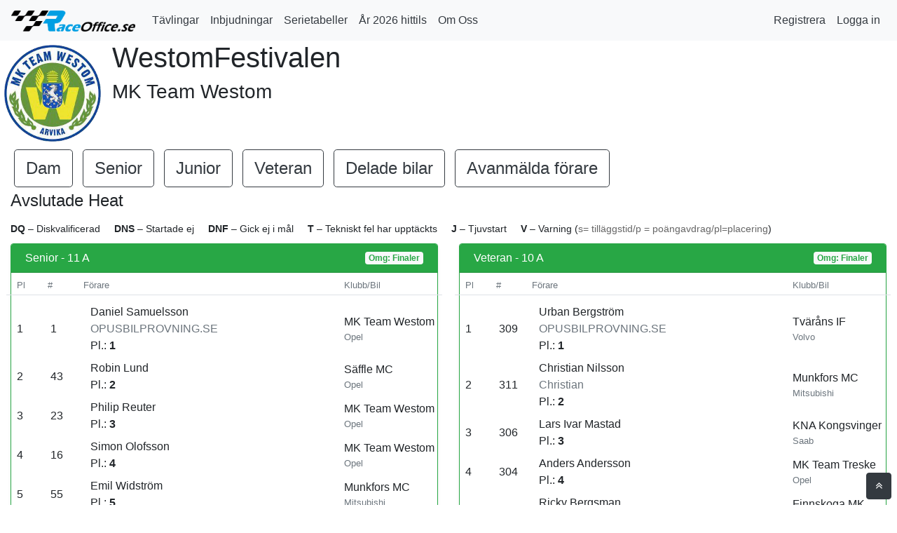

--- FILE ---
content_type: text/html; charset=utf-8
request_url: https://raceoffice.se/Home/Detaljer/MK_Team_Westom-WestomFestivalen-2022
body_size: 9651
content:

<!DOCTYPE html>
<html lang="en">
<head>
    <meta charset="utf-8" />
    <meta name="viewport" content="width=device-width, initial-scale=1.0" />
    <title>RaceOffice</title>
    <link rel="stylesheet" href="/lib/bootstrap/dist/css/bootstrap.min.css" />
    <link rel="stylesheet" type="text/css" href="/lib/fontawesome/css/brands.css">
    <link rel="stylesheet" type="text/css" href="/lib/fontawesome/css/regular.css">
    <link rel="stylesheet" type="text/css" href="/lib/fontawesome/css/brands.css">
    <link rel="stylesheet" type="text/css" href="/lib/fontawesome/css/solid.css">
    <link href="https://maxcdn.bootstrapcdn.com/font-awesome/4.2.0/css/font-awesome.min.css" rel="stylesheet">
    <link rel="stylesheet" type="text/css" href="/css/site.css?v=2" />
    <link rel="stylesheet" type="text/css" media="print" href="/css/print.css">
    
</head>
<body>
    

    <nav class="navbar navbar-expand-md navbar-light bg-light">
        <a class="navbar-brand" href="/"><img src="/images/raceofficelogo.png" height="30" alt=""></a>
        <button class="navbar-toggler btn btn-primary" type="button" data-toggle="collapse" data-target="#navbarsExample04" aria-controls="navbarsExample04" aria-expanded="false" aria-label="Toggle navigation">
            <span class="navbar-toggler-icon"></span>
        </button>

        <div class="collapse navbar-collapse" id="navbarsExample04">
            <ul class="navbar-nav mr-auto">
                <li class="nav-item active">
                    <a class="nav-link text-dark" href="/Home/Tavlingar">Tävlingar</a>
                </li>
                <li class="nav-item active">
                    <a class="nav-link text-dark" href="/Tavlingar">Inbjudningar</a>                    
                </li>
                <li class="nav-item active">
                    <a class="nav-link text-dark" href="/Serietabell">Serietabeller</a>
                </li>
                <li class="nav-item active">
                    <a class="nav-link text-dark" href="/Home/AllmanStatistik">År 2026 hittils</a>
                </li>
                <li class="nav-item">
                    <a class="nav-link text-dark" href="/Home/OmOss">Om Oss</a>
                </li>
            </ul>
            

<ul class="navbar-nav">

            <li class="nav-item">
                <a class="nav-link text-dark" href="/Identity/Account/Register">Registrera</a>
            </li>
            <li class="nav-item">
                <a class="nav-link text-dark" href="/Identity/Account/Login">Logga in</a>
            </li>


</ul>
        </div>
    </nav>
    
    <div role="main" class="main-content">
        <div class="page-content container-fluid container-plus" style="margin-bottom:100px">
            
<style>
    .competition-info .card.border-success {
        border-color: #20c997 !important;
    }

    .competition-info .card-header.bg-success {
        background-color: #20c997 !important;
    }
</style>

<div class="row">
    <div id="organizerlogo"> 
        <img src="/Images/Clubs/MK_Team_Westom.png" height="150" />
    </div>
    <div id="headings" style="margin-left:10px">
        <h1>WestomFestivalen</h1>
        <h3>MK Team Westom</h3>        
    </div>
</div>

    <a class="btn btn-lg btn-outline-dark" style="font-size:1.5em; min-width:40px;margin:5px;" href="/Home/Resultatlista/MK_Team_Westom-WestomFestivalen-2022?klass=Dam">
        Dam
    </a>
    <a class="btn btn-lg btn-outline-dark" style="font-size:1.5em; min-width:40px;margin:5px;" href="/Home/Resultatlista/MK_Team_Westom-WestomFestivalen-2022?klass=Senior">
        Senior
    </a>
    <a class="btn btn-lg btn-outline-dark" style="font-size:1.5em; min-width:40px;margin:5px;" href="/Home/Resultatlista/MK_Team_Westom-WestomFestivalen-2022?klass=Junior">
        Junior
    </a>
    <a class="btn btn-lg btn-outline-dark" style="font-size:1.5em; min-width:40px;margin:5px;" href="/Home/Resultatlista/MK_Team_Westom-WestomFestivalen-2022?klass=Veteran">
        Veteran
    </a>


    <a class="btn btn-lg btn-outline-dark" style="font-size:1.5em; min-width:40px;margin:5px;" href="/Home/DeladeBilar/MK_Team_Westom-WestomFestivalen-2022">Delade bilar</a>



    <a class="btn btn-lg btn-outline-dark" style="font-size:1.5em; min-width:40px;margin:5px;" href="/Home/AvanmaldaForare/MK_Team_Westom-WestomFestivalen-2022">Avanmälda förare</a>














<div id="currentHeats">
        <!-- Avslutade heat -->
        <section class="mb-5">
            <h2 class="h4 mb-3">Avslutade Heat</h2>
            
<div class="abbreviations">  
    <p class="abbrev-list"> 
        <span><strong>DQ</strong> – Diskvalificerad</span>
        <span><strong>DNS</strong> – Startade ej</span>
        <span><strong>DNF</strong> – Gick ej i mål</span>
        <span><strong>T</strong> – Tekniskt fel har upptäckts</span>
        <span><strong>J</strong> – Tjuvstart</span>
        <span><strong>V</strong> – Varning (<em>s= tilläggstid/p = poängavdrag/pl=placering</em>)</span>
    </p>
</div>
<style>
    .abbreviations {
        margin-top: 1rem;
        font-size: .9rem;
    }

    .abbrev-list {
        margin: 0;
        padding: 0;
        list-style: none;
    }

        .abbrev-list span {
            display: inline-block;
            margin-right: 1rem;
        }

        .abbrev-list strong {
            font-weight: 600;
        }

        .abbrev-list em {
            font-style: normal;
            color: #666;
        }
</style>
            <div class="row row-cols-1 row-cols-xl-2 g-3">            



<div class="col-12 col-xl-6" style="margin-top:10px;">
    <div class="card shadow-sm h-100 border-success">
        <div class="card-header bg-success text-white py-2">
            <div class="d-flex justify-content-between align-items-center">

                    <div class="flex-grow-1 text-truncate">
                        Senior - 11 A                     </div>

                    <span class="badge bg-light text-success">Omg: Finaler</span>
            </div>
        </div>
        <div class="card-body p-2">
            <div class="row gx-2 gy-2 fw-semibold small text-muted border-bottom pb-1 mb-2">
                        <div class="col-auto"><span style="display:inline-block; width:2ch;">Pl</span></div>
                
                <div class="col-auto"><span style="display:inline-block; width:3ch;">#</span></div>
                <div class="col">Förare</div>
                <div class="col-4 col-sm-3">Klubb/Bil</div>
            </div>


                <div class="row gx-2 align-items-center py-1 ">
                            <div class="col-auto driver-plac  driver-startnumber">
                                <span style="display:inline-block; width:2ch;white-space: nowrap;">1</span>
                            </div>

                    
                    <div class="col-auto driver-startnumber">
                        <span style="display:inline-block; width:3ch;white-space: nowrap;"> 1 </span>
                    </div>
                    <div class="col text-truncate" style="min-width:0;">
                        <div class="driver-name"><a class="no-decoration" rel="nofollow" href="/Home/Forarinfo2/22229">Daniel Samuelsson</a></div>
                        <div class="driver-registrar text-muted">OPUSBILPROVNING.SE</div>
                                <div class="driver-results">
                                        <span> Pl.: <strong> 1 </strong>  <sup></sup>  </span>
                                </div>
                </div>
                <div class="col-4 col-sm-3 text-truncate" style="min-width:0;">
                    <div class="driver-club">MK Team Westom</div>
                    <div class="text-muted small driver-car">Opel</div>
                </div>
            </div>
                <div class="row gx-2 align-items-center py-1 ">
                            <div class="col-auto driver-plac  driver-startnumber">
                                <span style="display:inline-block; width:2ch;white-space: nowrap;">2</span>
                            </div>

                    
                    <div class="col-auto driver-startnumber">
                        <span style="display:inline-block; width:3ch;white-space: nowrap;"> 43 </span>
                    </div>
                    <div class="col text-truncate" style="min-width:0;">
                        <div class="driver-name"><a class="no-decoration" rel="nofollow" href="/Home/Forarinfo2/22271">Robin Lund</a></div>
                        <div class="driver-registrar text-muted"></div>
                                <div class="driver-results">
                                        <span> Pl.: <strong> 2 </strong>  <sup></sup>  </span>
                                </div>
                </div>
                <div class="col-4 col-sm-3 text-truncate" style="min-width:0;">
                    <div class="driver-club">S&#xE4;ffle MC</div>
                    <div class="text-muted small driver-car">Opel</div>
                </div>
            </div>
                <div class="row gx-2 align-items-center py-1 ">
                            <div class="col-auto driver-plac  driver-startnumber">
                                <span style="display:inline-block; width:2ch;white-space: nowrap;">3</span>
                            </div>

                    
                    <div class="col-auto driver-startnumber">
                        <span style="display:inline-block; width:3ch;white-space: nowrap;"> 23 </span>
                    </div>
                    <div class="col text-truncate" style="min-width:0;">
                        <div class="driver-name"><a class="no-decoration" rel="nofollow" href="/Home/Forarinfo2/22251">Philip Reuter</a></div>
                        <div class="driver-registrar text-muted"></div>
                                <div class="driver-results">
                                        <span> Pl.: <strong> 3 </strong>  <sup></sup>  </span>
                                </div>
                </div>
                <div class="col-4 col-sm-3 text-truncate" style="min-width:0;">
                    <div class="driver-club">MK Team Westom</div>
                    <div class="text-muted small driver-car">Opel</div>
                </div>
            </div>
                <div class="row gx-2 align-items-center py-1 ">
                            <div class="col-auto driver-plac  driver-startnumber">
                                <span style="display:inline-block; width:2ch;white-space: nowrap;">4</span>
                            </div>

                    
                    <div class="col-auto driver-startnumber">
                        <span style="display:inline-block; width:3ch;white-space: nowrap;"> 16 </span>
                    </div>
                    <div class="col text-truncate" style="min-width:0;">
                        <div class="driver-name"><a class="no-decoration" rel="nofollow" href="/Home/Forarinfo2/22244">Simon Olofsson</a></div>
                        <div class="driver-registrar text-muted"></div>
                                <div class="driver-results">
                                        <span> Pl.: <strong> 4 </strong>  <sup></sup>  </span>
                                </div>
                </div>
                <div class="col-4 col-sm-3 text-truncate" style="min-width:0;">
                    <div class="driver-club">MK Team Westom</div>
                    <div class="text-muted small driver-car">Opel</div>
                </div>
            </div>
                <div class="row gx-2 align-items-center py-1 ">
                            <div class="col-auto driver-plac  driver-startnumber">
                                <span style="display:inline-block; width:2ch;white-space: nowrap;">5</span>
                            </div>

                    
                    <div class="col-auto driver-startnumber">
                        <span style="display:inline-block; width:3ch;white-space: nowrap;"> 55 </span>
                    </div>
                    <div class="col text-truncate" style="min-width:0;">
                        <div class="driver-name"><a class="no-decoration" rel="nofollow" href="/Home/Forarinfo2/22283">Emil Widstr&#xF6;m</a></div>
                        <div class="driver-registrar text-muted"></div>
                                <div class="driver-results">
                                        <span> Pl.: <strong> 5 </strong>  <sup></sup>  </span>
                                </div>
                </div>
                <div class="col-4 col-sm-3 text-truncate" style="min-width:0;">
                    <div class="driver-club">Munkfors MC</div>
                    <div class="text-muted small driver-car">Mitsubishi</div>
                </div>
            </div>
                <div class="row gx-2 align-items-center py-1 ">
                            <div class="col-auto driver-plac  driver-startnumber">
                                <span style="display:inline-block; width:2ch;white-space: nowrap;">6</span>
                            </div>

                    
                    <div class="col-auto driver-startnumber">
                        <span style="display:inline-block; width:3ch;white-space: nowrap;"> 41 </span>
                    </div>
                    <div class="col text-truncate" style="min-width:0;">
                        <div class="driver-name"><a class="no-decoration" rel="nofollow" href="/Home/Forarinfo2/22269">Kristoffer Olsson</a></div>
                        <div class="driver-registrar text-muted"></div>
                                <div class="driver-results">
                                        <span> Pl.: <strong> 6 </strong>  <sup></sup>  </span>
                                </div>
                </div>
                <div class="col-4 col-sm-3 text-truncate" style="min-width:0;">
                    <div class="driver-club">MK Team Westom</div>
                    <div class="text-muted small driver-car">Saab</div>
                </div>
            </div>
        </div>
    </div>
</div>
               


<div class="col-12 col-xl-6" style="margin-top:10px;">
    <div class="card shadow-sm h-100 border-success">
        <div class="card-header bg-success text-white py-2">
            <div class="d-flex justify-content-between align-items-center">

                    <div class="flex-grow-1 text-truncate">
                        Veteran - 10 A                     </div>

                    <span class="badge bg-light text-success">Omg: Finaler</span>
            </div>
        </div>
        <div class="card-body p-2">
            <div class="row gx-2 gy-2 fw-semibold small text-muted border-bottom pb-1 mb-2">
                        <div class="col-auto"><span style="display:inline-block; width:2ch;">Pl</span></div>
                
                <div class="col-auto"><span style="display:inline-block; width:3ch;">#</span></div>
                <div class="col">Förare</div>
                <div class="col-4 col-sm-3">Klubb/Bil</div>
            </div>


                <div class="row gx-2 align-items-center py-1 ">
                            <div class="col-auto driver-plac  driver-startnumber">
                                <span style="display:inline-block; width:2ch;white-space: nowrap;">1</span>
                            </div>

                    
                    <div class="col-auto driver-startnumber">
                        <span style="display:inline-block; width:3ch;white-space: nowrap;"> 309 </span>
                    </div>
                    <div class="col text-truncate" style="min-width:0;">
                        <div class="driver-name"><a class="no-decoration" rel="nofollow" href="/Home/Forarinfo2/22317">Urban Bergstr&#xF6;m</a></div>
                        <div class="driver-registrar text-muted">OPUSBILPROVNING.SE</div>
                                <div class="driver-results">
                                        <span> Pl.: <strong> 1 </strong>  <sup></sup>  </span>
                                </div>
                </div>
                <div class="col-4 col-sm-3 text-truncate" style="min-width:0;">
                    <div class="driver-club">Tv&#xE4;r&#xE5;ns IF</div>
                    <div class="text-muted small driver-car">Volvo</div>
                </div>
            </div>
                <div class="row gx-2 align-items-center py-1 ">
                            <div class="col-auto driver-plac  driver-startnumber">
                                <span style="display:inline-block; width:2ch;white-space: nowrap;">2</span>
                            </div>

                    
                    <div class="col-auto driver-startnumber">
                        <span style="display:inline-block; width:3ch;white-space: nowrap;"> 311 </span>
                    </div>
                    <div class="col text-truncate" style="min-width:0;">
                        <div class="driver-name"><a class="no-decoration" rel="nofollow" href="/Home/Forarinfo2/22319">Christian Nilsson</a></div>
                        <div class="driver-registrar text-muted">Christian </div>
                                <div class="driver-results">
                                        <span> Pl.: <strong> 2 </strong>  <sup></sup>  </span>
                                </div>
                </div>
                <div class="col-4 col-sm-3 text-truncate" style="min-width:0;">
                    <div class="driver-club">Munkfors MC</div>
                    <div class="text-muted small driver-car">Mitsubishi</div>
                </div>
            </div>
                <div class="row gx-2 align-items-center py-1 ">
                            <div class="col-auto driver-plac  driver-startnumber">
                                <span style="display:inline-block; width:2ch;white-space: nowrap;">3</span>
                            </div>

                    
                    <div class="col-auto driver-startnumber">
                        <span style="display:inline-block; width:3ch;white-space: nowrap;"> 306 </span>
                    </div>
                    <div class="col text-truncate" style="min-width:0;">
                        <div class="driver-name"><a class="no-decoration" rel="nofollow" href="/Home/Forarinfo2/22314">Lars Ivar Mastad</a></div>
                        <div class="driver-registrar text-muted"></div>
                                <div class="driver-results">
                                        <span> Pl.: <strong> 3 </strong>  <sup></sup>  </span>
                                </div>
                </div>
                <div class="col-4 col-sm-3 text-truncate" style="min-width:0;">
                    <div class="driver-club">KNA Kongsvinger</div>
                    <div class="text-muted small driver-car">Saab</div>
                </div>
            </div>
                <div class="row gx-2 align-items-center py-1 ">
                            <div class="col-auto driver-plac  driver-startnumber">
                                <span style="display:inline-block; width:2ch;white-space: nowrap;">4</span>
                            </div>

                    
                    <div class="col-auto driver-startnumber">
                        <span style="display:inline-block; width:3ch;white-space: nowrap;"> 304 </span>
                    </div>
                    <div class="col text-truncate" style="min-width:0;">
                        <div class="driver-name"><a class="no-decoration" rel="nofollow" href="/Home/Forarinfo2/22312">Anders Andersson</a></div>
                        <div class="driver-registrar text-muted"></div>
                                <div class="driver-results">
                                        <span> Pl.: <strong> 4 </strong>  <sup></sup>  </span>
                                </div>
                </div>
                <div class="col-4 col-sm-3 text-truncate" style="min-width:0;">
                    <div class="driver-club">MK Team Treske</div>
                    <div class="text-muted small driver-car">Opel</div>
                </div>
            </div>
                <div class="row gx-2 align-items-center py-1 ">
                            <div class="col-auto driver-plac  driver-startnumber">
                                <span style="display:inline-block; width:2ch;white-space: nowrap;">5</span>
                            </div>

                    
                    <div class="col-auto driver-startnumber">
                        <span style="display:inline-block; width:3ch;white-space: nowrap;"> 301 </span>
                    </div>
                    <div class="col text-truncate" style="min-width:0;">
                        <div class="driver-name"><a class="no-decoration" rel="nofollow" href="/Home/Forarinfo2/22309">Ricky Bergsman</a></div>
                        <div class="driver-registrar text-muted"></div>
                                <div class="driver-results">
                                        <span> Pl.: <strong> 5 </strong>  <sup></sup>  </span>
                                </div>
                </div>
                <div class="col-4 col-sm-3 text-truncate" style="min-width:0;">
                    <div class="driver-club">Finnskoga MK</div>
                    <div class="text-muted small driver-car">Opel</div>
                </div>
            </div>
                <div class="row gx-2 align-items-center py-1 ">
                            <div class="col-auto driver-plac  driver-startnumber">
                                <span style="display:inline-block; width:2ch;white-space: nowrap;">6</span>
                            </div>

                    
                    <div class="col-auto driver-startnumber">
                        <span style="display:inline-block; width:3ch;white-space: nowrap;"> 312 </span>
                    </div>
                    <div class="col text-truncate" style="min-width:0;">
                        <div class="driver-name"><a class="no-decoration" rel="nofollow" href="/Home/Forarinfo2/22320">Lennart Martinsson</a></div>
                        <div class="driver-registrar text-muted"></div>
                                <div class="driver-results">
                                        <span> Pl.: <strong> 6 </strong>  <sup></sup>  </span>
                                </div>
                </div>
                <div class="col-4 col-sm-3 text-truncate" style="min-width:0;">
                    <div class="driver-club">Soten&#xE4;s MK</div>
                    <div class="text-muted small driver-car">Volvo</div>
                </div>
            </div>
        </div>
    </div>
</div>
               


<div class="col-12 col-xl-6" style="margin-top:10px;">
    <div class="card shadow-sm h-100 border-success">
        <div class="card-header bg-success text-white py-2">
            <div class="d-flex justify-content-between align-items-center">

                    <div class="flex-grow-1 text-truncate">
                        Dam - 9 A                     </div>

                    <span class="badge bg-light text-success">Omg: Finaler</span>
            </div>
        </div>
        <div class="card-body p-2">
            <div class="row gx-2 gy-2 fw-semibold small text-muted border-bottom pb-1 mb-2">
                        <div class="col-auto"><span style="display:inline-block; width:2ch;">Pl</span></div>
                
                <div class="col-auto"><span style="display:inline-block; width:3ch;">#</span></div>
                <div class="col">Förare</div>
                <div class="col-4 col-sm-3">Klubb/Bil</div>
            </div>


                <div class="row gx-2 align-items-center py-1 ">
                            <div class="col-auto driver-plac  driver-startnumber">
                                <span style="display:inline-block; width:2ch;white-space: nowrap;">1</span>
                            </div>

                    
                    <div class="col-auto driver-startnumber">
                        <span style="display:inline-block; width:3ch;white-space: nowrap;"> 211 </span>
                    </div>
                    <div class="col text-truncate" style="min-width:0;">
                        <div class="driver-name"><a class="no-decoration" rel="nofollow" href="/Home/Forarinfo2/22219">Kim Granat</a></div>
                        <div class="driver-registrar text-muted"></div>
                                <div class="driver-results">
                                        <span> Pl.: <strong> 1 </strong>  <sup></sup>  </span>
                                </div>
                </div>
                <div class="col-4 col-sm-3 text-truncate" style="min-width:0;">
                    <div class="driver-club">MK Team Westom</div>
                    <div class="text-muted small driver-car">Opel</div>
                </div>
            </div>
                <div class="row gx-2 align-items-center py-1 ">
                            <div class="col-auto driver-plac  driver-startnumber">
                                <span style="display:inline-block; width:2ch;white-space: nowrap;">2</span>
                            </div>

                    
                    <div class="col-auto driver-startnumber">
                        <span style="display:inline-block; width:3ch;white-space: nowrap;"> 202 </span>
                    </div>
                    <div class="col text-truncate" style="min-width:0;">
                        <div class="driver-name"><a class="no-decoration" rel="nofollow" href="/Home/Forarinfo2/22210">Carina Tordeg&#xE5;rd</a></div>
                        <div class="driver-registrar text-muted">Hagestigs Motorsport</div>
                                <div class="driver-results">
                                        <span> Pl.: <strong> 2 </strong>  <sup></sup>  </span>
                                </div>
                </div>
                <div class="col-4 col-sm-3 text-truncate" style="min-width:0;">
                    <div class="driver-club">SMK Eda</div>
                    <div class="text-muted small driver-car">Saab</div>
                </div>
            </div>
                <div class="row gx-2 align-items-center py-1 ">
                            <div class="col-auto driver-plac  driver-startnumber">
                                <span style="display:inline-block; width:2ch;white-space: nowrap;">3</span>
                            </div>

                    
                    <div class="col-auto driver-startnumber">
                        <span style="display:inline-block; width:3ch;white-space: nowrap;"> 220 </span>
                    </div>
                    <div class="col text-truncate" style="min-width:0;">
                        <div class="driver-name"><a class="no-decoration" rel="nofollow" href="/Home/Forarinfo2/22228">Annika Hagberg</a></div>
                        <div class="driver-registrar text-muted"></div>
                                <div class="driver-results">
                                        <span> Pl.: <strong> 3 </strong>  <sup></sup>  </span>
                                </div>
                </div>
                <div class="col-4 col-sm-3 text-truncate" style="min-width:0;">
                    <div class="driver-club">Fryksdalens MK</div>
                    <div class="text-muted small driver-car">Saab</div>
                </div>
            </div>
                <div class="row gx-2 align-items-center py-1 ">
                            <div class="col-auto driver-plac  driver-startnumber">
                                <span style="display:inline-block; width:2ch;white-space: nowrap;">4</span>
                            </div>

                    
                    <div class="col-auto driver-startnumber">
                        <span style="display:inline-block; width:3ch;white-space: nowrap;"> 206 </span>
                    </div>
                    <div class="col text-truncate" style="min-width:0;">
                        <div class="driver-name"><a class="no-decoration" rel="nofollow" href="/Home/Forarinfo2/22214">Sandra Ringsby</a></div>
                        <div class="driver-registrar text-muted"></div>
                                <div class="driver-results">
                                        <span> Pl.: <strong> 4 </strong>  <sup></sup>  </span>
                                </div>
                </div>
                <div class="col-4 col-sm-3 text-truncate" style="min-width:0;">
                    <div class="driver-club">&#xC5;rj&#xE4;ngs MK</div>
                    <div class="text-muted small driver-car">Saab</div>
                </div>
            </div>
                <div class="row gx-2 align-items-center py-1 ">
                            <div class="col-auto driver-plac  driver-startnumber">
                                <span style="display:inline-block; width:2ch;white-space: nowrap;">5</span>
                            </div>

                    
                    <div class="col-auto driver-startnumber">
                        <span style="display:inline-block; width:3ch;white-space: nowrap;"> 219 </span>
                    </div>
                    <div class="col text-truncate" style="min-width:0;">
                        <div class="driver-name"><a class="no-decoration" rel="nofollow" href="/Home/Forarinfo2/22227">Veronica Salsten</a></div>
                        <div class="driver-registrar text-muted">Salsten Racing </div>
                                <div class="driver-results">
                                        <span> Pl.: <strong> 5 </strong>  <sup></sup>  </span>
                                </div>
                </div>
                <div class="col-4 col-sm-3 text-truncate" style="min-width:0;">
                    <div class="driver-club">Fj&#xE4;r&#xE5;s MK</div>
                    <div class="text-muted small driver-car">Saab</div>
                </div>
            </div>
                <div class="row gx-2 align-items-center py-1 ">
                            <div class="col-auto driver-plac  driver-startnumber">
                                <span style="display:inline-block; width:2ch;white-space: nowrap;">6</span>
                            </div>

                    
                    <div class="col-auto driver-startnumber">
                        <span style="display:inline-block; width:3ch;white-space: nowrap;"> 212 </span>
                    </div>
                    <div class="col text-truncate" style="min-width:0;">
                        <div class="driver-name"><a class="no-decoration" rel="nofollow" href="/Home/Forarinfo2/22220">Anna Lindh</a></div>
                        <div class="driver-registrar text-muted">Team V&#xE4;rmland Motorsport</div>
                                <div class="driver-results">
                                        <span> Pl.: <strong> 6 </strong>  <sup></sup>  </span>
                                </div>
                </div>
                <div class="col-4 col-sm-3 text-truncate" style="min-width:0;">
                    <div class="driver-club">Liken&#xE4;s MK</div>
                    <div class="text-muted small driver-car">Opel</div>
                </div>
            </div>
        </div>
    </div>
</div>
               


<div class="col-12 col-xl-6" style="margin-top:10px;">
    <div class="card shadow-sm h-100 border-success">
        <div class="card-header bg-success text-white py-2">
            <div class="d-flex justify-content-between align-items-center">

                    <div class="flex-grow-1 text-truncate">
                        Junior - 8 A                     </div>

                    <span class="badge bg-light text-success">Omg: Finaler</span>
            </div>
        </div>
        <div class="card-body p-2">
            <div class="row gx-2 gy-2 fw-semibold small text-muted border-bottom pb-1 mb-2">
                        <div class="col-auto"><span style="display:inline-block; width:2ch;">Pl</span></div>
                
                <div class="col-auto"><span style="display:inline-block; width:3ch;">#</span></div>
                <div class="col">Förare</div>
                <div class="col-4 col-sm-3">Klubb/Bil</div>
            </div>


                <div class="row gx-2 align-items-center py-1 ">
                            <div class="col-auto driver-plac  driver-startnumber">
                                <span style="display:inline-block; width:2ch;white-space: nowrap;">1</span>
                            </div>

                    
                    <div class="col-auto driver-startnumber">
                        <span style="display:inline-block; width:3ch;white-space: nowrap;"> 122 </span>
                    </div>
                    <div class="col text-truncate" style="min-width:0;">
                        <div class="driver-name"><a class="no-decoration" rel="nofollow" href="/Home/Forarinfo2/22307">Alex Gustafsson</a></div>
                        <div class="driver-registrar text-muted"></div>
                                <div class="driver-results">
                                        <span> Pl.: <strong> 1 </strong>  <sup></sup>  </span>
                                </div>
                </div>
                <div class="col-4 col-sm-3 text-truncate" style="min-width:0;">
                    <div class="driver-club">MK Team Westom</div>
                    <div class="text-muted small driver-car">Saab</div>
                </div>
            </div>
                <div class="row gx-2 align-items-center py-1 ">
                            <div class="col-auto driver-plac  driver-startnumber">
                                <span style="display:inline-block; width:2ch;white-space: nowrap;">2</span>
                            </div>

                    
                    <div class="col-auto driver-startnumber">
                        <span style="display:inline-block; width:3ch;white-space: nowrap;"> 119 </span>
                    </div>
                    <div class="col text-truncate" style="min-width:0;">
                        <div class="driver-name"><a class="no-decoration" rel="nofollow" href="/Home/Forarinfo2/22304">Lukas Johansson</a></div>
                        <div class="driver-registrar text-muted">Team V&#xE4;rmland Motorsport</div>
                                <div class="driver-results">
                                        <span> Pl.: <strong> 2 </strong>  <sup></sup>  </span>
                                </div>
                </div>
                <div class="col-4 col-sm-3 text-truncate" style="min-width:0;">
                    <div class="driver-club">Liken&#xE4;s MK</div>
                    <div class="text-muted small driver-car">Opel</div>
                </div>
            </div>
                <div class="row gx-2 align-items-center py-1 ">
                            <div class="col-auto driver-plac  driver-startnumber">
                                <span style="display:inline-block; width:2ch;white-space: nowrap;">3</span>
                            </div>

                    
                    <div class="col-auto driver-startnumber">
                        <span style="display:inline-block; width:3ch;white-space: nowrap;"> 115 </span>
                    </div>
                    <div class="col text-truncate" style="min-width:0;">
                        <div class="driver-name"><a class="no-decoration" rel="nofollow" href="/Home/Forarinfo2/22300">Melwin Andresen</a></div>
                        <div class="driver-registrar text-muted"></div>
                                <div class="driver-results">
                                        <span> Pl.: <strong> 3 </strong>  <sup></sup>  </span>
                                </div>
                </div>
                <div class="col-4 col-sm-3 text-truncate" style="min-width:0;">
                    <div class="driver-club">SMK Eda</div>
                    <div class="text-muted small driver-car">Saab</div>
                </div>
            </div>
                <div class="row gx-2 align-items-center py-1 ">
                            <div class="col-auto driver-plac  driver-startnumber">
                                <span style="display:inline-block; width:2ch;white-space: nowrap;">4</span>
                            </div>

                    
                    <div class="col-auto driver-startnumber">
                        <span style="display:inline-block; width:3ch;white-space: nowrap;"> 117 </span>
                    </div>
                    <div class="col text-truncate" style="min-width:0;">
                        <div class="driver-name"><a class="no-decoration" rel="nofollow" href="/Home/Forarinfo2/22302">Albin Lundh</a></div>
                        <div class="driver-registrar text-muted"></div>
                                <div class="driver-results">
                                        <span> Pl.: <strong> 4 </strong>  <sup></sup>  </span>
                                </div>
                </div>
                <div class="col-4 col-sm-3 text-truncate" style="min-width:0;">
                    <div class="driver-club">S&#xE4;ffle MC</div>
                    <div class="text-muted small driver-car">Volvo</div>
                </div>
            </div>
                <div class="row gx-2 align-items-center py-1 ">
                            <div class="col-auto driver-plac  driver-startnumber">
                                <span style="display:inline-block; width:2ch;white-space: nowrap;">5</span>
                            </div>

                    
                    <div class="col-auto driver-startnumber">
                        <span style="display:inline-block; width:3ch;white-space: nowrap;"> 110 </span>
                    </div>
                    <div class="col text-truncate" style="min-width:0;">
                        <div class="driver-name"><a class="no-decoration" rel="nofollow" href="/Home/Forarinfo2/22295">Elias Karlsson</a></div>
                        <div class="driver-registrar text-muted"></div>
                                <div class="driver-results">
                                        <span> Pl.: <strong> 5 </strong>  <sup></sup>  </span>
                                </div>
                </div>
                <div class="col-4 col-sm-3 text-truncate" style="min-width:0;">
                    <div class="driver-club">&#xC5;rj&#xE4;ngs MK</div>
                    <div class="text-muted small driver-car">Volvo</div>
                </div>
            </div>
                <div class="row gx-2 align-items-center py-1 ">
                            <div class="col-auto driver-plac  driver-startnumber">
                                <span style="display:inline-block; width:2ch;white-space: nowrap;">6</span>
                            </div>

                    
                    <div class="col-auto driver-startnumber">
                        <span style="display:inline-block; width:3ch;white-space: nowrap;"> 113 </span>
                    </div>
                    <div class="col text-truncate" style="min-width:0;">
                        <div class="driver-name"><a class="no-decoration" rel="nofollow" href="/Home/Forarinfo2/22298">Max &#xC5;sman</a></div>
                        <div class="driver-registrar text-muted"></div>
                                <div class="driver-results">
                                        <span> Pl.: <strong> 6 </strong>  <sup></sup>  </span>
                                </div>
                </div>
                <div class="col-4 col-sm-3 text-truncate" style="min-width:0;">
                    <div class="driver-club">SMK Eda</div>
                    <div class="text-muted small driver-car">Saab</div>
                </div>
            </div>
        </div>
    </div>
</div>
                           </div>
        </section>

</div>




        </div>
    </div>



    <footer class="footer mt-auto py-3 bg-light">
        <div class="container">
            <div class="pt-3 border-none border-t-3 brc-grey-l2 border-double noprint">
                <span class="text-grey">RaceOffice &copy; 2026</span>
                <span class="mx-3 action-buttons">
                    <a href="https://www.facebook.com/raceoffice.se/" class="text-blue-d2 text-150"><i class="fab fa-facebook"></i></a>
                </span>
            </div>
            <div class="dontShowThis">
                <img src="/images/raceofficelogo.png" height="30" alt="">
            </div>
        </div>
    </footer>

    <div class="footer-tools noprint">
        <a href="#" class="btn-scroll-up btn btn-dark mb-2 mr-2">
            <i class="fa fa-angle-double-up mx-2px text-95"></i>
        </a>
    </div>

    
    
    <script src="/lib/jquery/dist/jquery.min.js"></script>
    <script src="/lib/bootstrap/dist/js/bootstrap.bundle.min.js"></script>
    <script src="/js/ace.js"></script>
    <script src="/js/site.js?v=4q1jwFhaPaZgr8WAUSrux6hAuh0XDg9kPS3xIVq36I0"></script>
    


         

    <script src="/js/signalr/dist/browser/signalr.js"></script>
    <script src="/js/currentheats.js"></script>

    <script>
        window.setTimeout(function () {
            window.location.reload();
        }, 300000);
        $('.reloadcurrentHeats').on('click', function (evt) {
            evt.preventDefault();
            evt.stopPropagation();

            var $currentHeats = $('#currentHeats'),
                url = $(this).data('url');

            $.get(url, function (data) {
                $currentHeats.replaceWith(data);
            });
        });

    </script>

</body>
</html>


--- FILE ---
content_type: text/css
request_url: https://raceoffice.se/css/site.css?v=2
body_size: 3608
content:
/* Please see documentation at https://docs.microsoft.com/aspnet/core/client-side/bundling-and-minification
for details on configuring this project to bundle and minify static web assets. */

a.navbar-brand {
    white-space: normal;
    text-align: center;
    word-break: break-all;
}

/* Provide sufficient contrast against white background */
a {
    color: #0366d6;
}

.btn-primary {
    color: #fff;
    background-color: #1b6ec2;
    border-color: #1861ac;
}

/*.nav-pills .nav-link.active, .nav-pills .show > .nav-link {
    color: #fff;
    background-color: #1b6ec2;
    border-color: #1861ac;
}
*/
/* Sticky footer styles
-------------------------------------------------- */
html {
    font-size: 12px;
}


.border-top {
    border-top: 1px solid #e5e5e5;
}

.border-bottom {
    border-bottom: 1px solid #e5e5e5;
}

.box-shadow {
    box-shadow: 0 .25rem .75rem rgba(0, 0, 0, .05);
}

button.accept-policy {
    font-size: 1rem;
    line-height: inherit;
}

/* Sticky footer styles
-------------------------------------------------- */
html {
    position: relative;
    min-height: 100%;
}

body {
    /*Margin bottom by footer height */
    margin-bottom: 60px;
    min-height: 100%;
    -webkit-font-smoothing: antialiased;
    
}

.footer {
    position: absolute;
    bottom: 0;
    width: 100%;
    white-space: nowrap;
    line-height: 0px; /* Vertically center the text there */
}

.heat {
    border: 2px solid black;
    border-radius: 10px;
    margin-left: 0px;
    margin-bottom: 10px;
    margin-right: 0px;
    padding: 0px;
    display: block-inline;
}

.sharedCar {
    border: 2px solid black;
    border-radius: 10px;
    margin-left: 0px;
    margin-bottom: 5px;
    margin-right: 0px;
    padding: 0px;
    display: block-inline;
}

.finalsheatclass {
    border: 2px solid black;
    border-bottom: 0px;
    border-radius: 10px 10px 0px 0px;
    margin-left: 30px;
    margin-right: 30px;
    margin-bottom: 0px;
    padding: 0px;
    display: grid;
    place-items: center;
}

.classClicked {
    font-size: 20px;
}

.heatleft {
    border-left: none;
}

.heatheader {
    font-size: 30px;
    text-align: center;
    min-width: 100%;
    margin: 0px 0px 0px 0px;
    padding: 5px;
    border-bottom: 2px solid black;
    border-radius: 10px 10px 0px 0px;
}


a.no-decoration,
a.no-decoration:visited,
a.no-decoration:hover,
a.no-decoration:focus,
a.no-decoration:active {
    text-decoration: none;
    color: inherit; /* om du vill behålla vanlig textfärg */
}

.tab {
    float: left;
    width: 100%;
    font-size: 20px;
    overflow: hidden;
    padding: 0px;
    margin: 0px;
}

    /* Style the buttons that are used to open the tab content */
    .tab button {
        display: block;
        color: black;
        padding: 0px 10px;
        width: 100%;
        border: none;
        outline: none;
        text-align: left;
        cursor: pointer;
        transition: 0.0s;
        border-right: 1px solid lightgray;
        background: white;
        /* background: linear-gradient(90deg, rgba(152,255,150,1) 0%, rgba(255,255,255,1) 100%);*/
        border-radius: 0px 0px 0px 0px;
        padding: 3px 10px;
        margin-right: -2px;
    }

        /* Change background color of buttons on hover */
        .tab button:hover {
            padding: 2px 10px;
            border-left: 1px solid lightgray;
            border-top: 1px solid lightgray;
            border-bottom: 1px solid lightgray;
            border-right: 1px solid lightgray;
            border-radius: 5px 0px 0px 5px;
        }

        /* Create an active/current "tab button" class */
        .tab button.active {
            background-color: white;
            border-left: 1px solid lightgray;
            border-top: 1px solid lightgray;
            border-bottom: 1px solid lightgray;
            border-right: 0px solid lightgray;
            border-radius: 5px 0px 0px 5px;
            background: white;
            padding: 0px 10px;
            /* background: rgb(255,255,255);
            background: linear-gradient(90deg,rgba(255,255,255,1) 90%, rgba(152,255,150,1) 100%);*/
        }

/* Style the tab content */
.tabcontent {
    float: left;
    padding: 0px 0px;
    margin: 0px;
    width: 100%;
    border-left: none;
    height: 100px;
}

.highlight-driver {
    background-color: #ffeeba; /* ljusgul */
    font-weight: bold;
}

@media (min-width: 768px) {
    html {
        font-size: 16px;
    }

    .tab {
        font-size: 30px;
    }

    .heatleft {
        border-left: 0px solid black;
    }

   /* .heatheader {
        font-size: 30px;
        min-width: 80px;
        border-radius: 10px 0px 0px 10px;
        text-align: left;
        border-bottom: 0px solid black;
    }
*/
    .classClicked {
        font-size: 30px;
    }


    .finalsheatclass {
        border: 2px solid black;
        border-bottom: 0px;
        border-radius: 10px 10px 0px 0px;
        margin-left: 30px;
        margin-right: 30px;
        margin-bottom: 0px;
        padding: 0px;
        display: grid;
        place-items: center
    }
    .imagerow {
        height: 130px;
    }
}


@media screen and (min-width:1045px) {
    .priority-5 {
        display: none;
    }
    .imagerow {
        height: 150px;
    }
}

@media screen and (max-width:1045px) and (min-width:566px) {
    .priority-5 {
        display: none;
    }

    .priority-4 {
        display: none;
    }
    .imagerow {
        height: 140px;
    }
}

@media screen and (max-width:565px) and (min-width:300px) {

    .priority-5 {
        display: none;
    }

    .priority-4 {
        display: none;
    }

    .priority-3 {
        display: none;
    }

    .imagerow {
        height: 120px;
    }
}

@media screen and (max-width:300px) {

    .priority-5 {
        display: none;
    }

    .priority-4 {
        display: none;
    }

    .priority-3 {
        display: none;
    }

    .priority-2 {
        display: none;
    }

    .imagerow {
        height: 100px;
    }
}

@media screen, projection, tv {

    .dontShowThis {
        display: none
    }
}


.totalScore {
    font-weight: bolder;
}

.currentheatResult {
    font-weight: bolder;
}
.selected-driver{
    background-color:#caf69f;
    font-weight:700;
}

.social-link {
    width: 30px;
    height: 30px;
    border: 1px solid #ddd;
    display: flex;
    align-items: center;
    justify-content: center;
    color: #666;
    border-radius: 50%;
    transition: all 0.3s;
    font-size: 0.9rem;
}

    .social-link:hover,
    .social-link:focus {
        background: #ddd;
        text-decoration: none;
        color: #555;
    }

.footer-tools{
    position: fixed;
    bottom: 0px;
    right: 0px;
}
.input-append .btn.dropdown-toggle {
    float: none;
}

.redrubber {
    margin-left: auto;
    margin-right: 0;
    box-shadow: 0 0 0 3px red, 0 0 0 2px red inset;
    border: 2px solid transparent;
    border-radius: 4px;
    display: inline-block;
    padding: 5px 2px;
    line-height: 12px;
    color: red;
    font-size: 16px;
    font-family: 'Arial Rounded MT';
    text-transform: uppercase;
    text-align: center;
    opacity: 0.4;
    width: 100px;
    transform: rotate(-5deg);
}

.orangerubber {
    margin-left: auto;
    margin-right: 0;
    box-shadow: 0 0 0 3px orange, 0 0 0 2px orange inset;
    border: 2px solid transparent;
    border-radius: 4px;
    display: inline-block;
    padding: 5px 2px;
    line-height: 12px;
    color: red;
    font-size: 16px;
    font-family: 'Arial Rounded MT';
    text-transform: uppercase;
    text-align: center;
    opacity: 0.4;
    width: 100px;
    transform: rotate(-5deg);
}

.rotate {
    transform: rotate(-60deg);
    transform-origin: left bottom;
    white-space: nowrap;
    margin-left:30px;
}

.rotated-header {
    height: 300px; /* Dynamic height adjustment */
    min-height: 100px; /* Set a minimum height based on content needs */
    max-width:100px;
}

.strikethrough {
    text-decoration: line-through;
}


.custom-rowspan {
    width: 100%;
    border-collapse: separate; /* Important for handling border spacings */
    border-spacing: 0; /* Removes spacing between cells */
}

    .custom-rowspan th, .custom-rowspan td {
        border-top: none;
        padding: 8px;
    }

    .custom-rowspan thead {
        border: 2px solid black; /* Applies border around the entire thead */
    }

        .custom-rowspan thead th {
            background-color: #f0f0f0; /* Light gray background for headers */
            border-bottom: none; /* Ensures no horizontal internal lines */
        }

    .custom-rowspan tbody .set-start > td {
        border-top: 2px solid black; /* Top border for the start of each set */
    }


.images-container {
    display: flex;
    justify-content: center; /* Center the images horizontally */
    gap: 10px; /* Space between the images */
    margin-bottom: 20px; /* Space below the images */
}

.table-image {
    max-width: 300px; /* Adjust the size of the images as needed */
    height: auto; /* Maintain aspect ratio */
}

.diag-strike {
    position: relative;
    display: inline-block;
}

.diag-strike::after {
    content: '';
    position: absolute;
    top: 50%;
    left: 0;
    width: 100%;
    height: 1px;
    background: currentColor;
    transform: rotate(-45deg);
    transform-origin: center;
}


@media (max-width: 1199.98px) {
    #sidebar {
        position: fixed;
        z-index: 1050;
        top: 56px;
        left: 0;
        width: 250px;
        height: 100%;
        background: #fff;
        overflow-y: auto;
        transform: translateX(-100%);
        transition: transform 0.3s ease-in-out;
    }

        #sidebar.show {
            transform: translateX(0);
        }

    .sidebar-backdrop {
        display: none;
        position: fixed;
        top: 0;
        left: 0;
        height: 100vh;
        width: 100vw;
        background: rgba(0, 0, 0, 0.5);
        z-index: 1040;
    }

        .sidebar-backdrop.show {
            display: block;
        }
}

--- FILE ---
content_type: text/css
request_url: https://raceoffice.se/css/print.css
body_size: -64
content:
@media print{
    .noprint {
        visibility: hidden;
    }
    .print {
        visibility: visible;
    }

    .col-sm-4 {
        width: 25%;
    }
}


--- FILE ---
content_type: text/javascript
request_url: https://raceoffice.se/js/currentheats.js
body_size: 524
content:
"use strict";

var connection = new signalR.HubConnectionBuilder()
    .withUrl("/currentHeatsHub")
    .withAutomaticReconnect()
    .build();

//Disable send button until connection is established


var isRetrying = false;

connection.on("HeatStatusChanged", function (raceEventId) {

    var $currentHeats = $('#currentHeats');
    var url = $('#currentHeats').data('url');
    var raceId = $('#currentHeats').data('raceevent_id');
    var retryInterval = 2000; // 2 seconds
    var maxRetries = 50; // Maximum number of retries

    function getDataWithRetry(url, retries) {
        isRetrying = true;
        $.get(url)
            .done(function (data) {
                $currentHeats.replaceWith(data);
                isRetrying = false;
            })
            .fail(function (jqXHR) {
                console.error("Request failed with status: " + jqXHR.status + " " + jqXHR.statusText);

                if (jqXHR.status === 403 && retries > 0) {
                    setTimeout(function () {
                        getDataWithRetry(url, retries - 1);
                    }, retryInterval);
                } else {
                    isRetrying = false;
                }
            });
    }

    if (raceId === raceEventId && !isRetrying) {
        setTimeout(function () {
            getDataWithRetry(url, maxRetries); // Retry up to maxRetries times
        }, 500);
    }
});

connection.start().then(function () {
    
}).catch(function (err) {
    return console.error(err.toString());
});


--- FILE ---
content_type: text/javascript
request_url: https://raceoffice.se/js/ace.js
body_size: 76148
content:
/*!
  * Ace Admin Template v4.0.0
  * Copyright 2013-2021
  * You need a commercial license to use this product
  * https://bit.ly/35ciMLb
  */
(function (global, factory) {
  typeof exports === 'object' && typeof module !== 'undefined' ? module.exports = factory(require('jquery'), require('bootstrap')) :
  typeof define === 'function' && define.amd ? define(['jquery', 'bootstrap'], factory) :
  (global = typeof globalThis !== 'undefined' ? globalThis : global || self, global.AceApp = factory(global.jQuery, global.bootstrap));
}(this, (function ($$a, bootstrap$1) { 'use strict';

  function _interopDefaultLegacy (e) { return e && typeof e === 'object' && 'default' in e ? e : { 'default': e }; }

  var $__default = /*#__PURE__*/_interopDefaultLegacy($$a);
  var bootstrap__default = /*#__PURE__*/_interopDefaultLegacy(bootstrap$1);

  function _typeof(obj) {
    "@babel/helpers - typeof";

    if (typeof Symbol === "function" && typeof Symbol.iterator === "symbol") {
      _typeof = function (obj) {
        return typeof obj;
      };
    } else {
      _typeof = function (obj) {
        return obj && typeof Symbol === "function" && obj.constructor === Symbol && obj !== Symbol.prototype ? "symbol" : typeof obj;
      };
    }

    return _typeof(obj);
  }

  function _classCallCheck(instance, Constructor) {
    if (!(instance instanceof Constructor)) {
      throw new TypeError("Cannot call a class as a function");
    }
  }

  function _defineProperties(target, props) {
    for (var i = 0; i < props.length; i++) {
      var descriptor = props[i];
      descriptor.enumerable = descriptor.enumerable || false;
      descriptor.configurable = true;
      if ("value" in descriptor) descriptor.writable = true;
      Object.defineProperty(target, descriptor.key, descriptor);
    }
  }

  function _createClass(Constructor, protoProps, staticProps) {
    if (protoProps) _defineProperties(Constructor.prototype, protoProps);
    if (staticProps) _defineProperties(Constructor, staticProps);
    return Constructor;
  }

  function _defineProperty(obj, key, value) {
    if (key in obj) {
      Object.defineProperty(obj, key, {
        value: value,
        enumerable: true,
        configurable: true,
        writable: true
      });
    } else {
      obj[key] = value;
    }

    return obj;
  }

  function ownKeys(object, enumerableOnly) {
    var keys = Object.keys(object);

    if (Object.getOwnPropertySymbols) {
      var symbols = Object.getOwnPropertySymbols(object);
      if (enumerableOnly) symbols = symbols.filter(function (sym) {
        return Object.getOwnPropertyDescriptor(object, sym).enumerable;
      });
      keys.push.apply(keys, symbols);
    }

    return keys;
  }

  function _objectSpread2(target) {
    for (var i = 1; i < arguments.length; i++) {
      var source = arguments[i] != null ? arguments[i] : {};

      if (i % 2) {
        ownKeys(Object(source), true).forEach(function (key) {
          _defineProperty(target, key, source[key]);
        });
      } else if (Object.getOwnPropertyDescriptors) {
        Object.defineProperties(target, Object.getOwnPropertyDescriptors(source));
      } else {
        ownKeys(Object(source)).forEach(function (key) {
          Object.defineProperty(target, key, Object.getOwnPropertyDescriptor(source, key));
        });
      }
    }

    return target;
  }

  function _inherits(subClass, superClass) {
    if (typeof superClass !== "function" && superClass !== null) {
      throw new TypeError("Super expression must either be null or a function");
    }

    subClass.prototype = Object.create(superClass && superClass.prototype, {
      constructor: {
        value: subClass,
        writable: true,
        configurable: true
      }
    });
    if (superClass) _setPrototypeOf(subClass, superClass);
  }

  function _getPrototypeOf(o) {
    _getPrototypeOf = Object.setPrototypeOf ? Object.getPrototypeOf : function _getPrototypeOf(o) {
      return o.__proto__ || Object.getPrototypeOf(o);
    };
    return _getPrototypeOf(o);
  }

  function _setPrototypeOf(o, p) {
    _setPrototypeOf = Object.setPrototypeOf || function _setPrototypeOf(o, p) {
      o.__proto__ = p;
      return o;
    };

    return _setPrototypeOf(o, p);
  }

  function _isNativeReflectConstruct() {
    if (typeof Reflect === "undefined" || !Reflect.construct) return false;
    if (Reflect.construct.sham) return false;
    if (typeof Proxy === "function") return true;

    try {
      Boolean.prototype.valueOf.call(Reflect.construct(Boolean, [], function () {}));
      return true;
    } catch (e) {
      return false;
    }
  }

  function _construct(Parent, args, Class) {
    if (_isNativeReflectConstruct()) {
      _construct = Reflect.construct;
    } else {
      _construct = function _construct(Parent, args, Class) {
        var a = [null];
        a.push.apply(a, args);
        var Constructor = Function.bind.apply(Parent, a);
        var instance = new Constructor();
        if (Class) _setPrototypeOf(instance, Class.prototype);
        return instance;
      };
    }

    return _construct.apply(null, arguments);
  }

  function _isNativeFunction(fn) {
    return Function.toString.call(fn).indexOf("[native code]") !== -1;
  }

  function _wrapNativeSuper(Class) {
    var _cache = typeof Map === "function" ? new Map() : undefined;

    _wrapNativeSuper = function _wrapNativeSuper(Class) {
      if (Class === null || !_isNativeFunction(Class)) return Class;

      if (typeof Class !== "function") {
        throw new TypeError("Super expression must either be null or a function");
      }

      if (typeof _cache !== "undefined") {
        if (_cache.has(Class)) return _cache.get(Class);

        _cache.set(Class, Wrapper);
      }

      function Wrapper() {
        return _construct(Class, arguments, _getPrototypeOf(this).constructor);
      }

      Wrapper.prototype = Object.create(Class.prototype, {
        constructor: {
          value: Wrapper,
          enumerable: false,
          writable: true,
          configurable: true
        }
      });
      return _setPrototypeOf(Wrapper, Class);
    };

    return _wrapNativeSuper(Class);
  }

  function _assertThisInitialized(self) {
    if (self === void 0) {
      throw new ReferenceError("this hasn't been initialised - super() hasn't been called");
    }

    return self;
  }

  function _possibleConstructorReturn(self, call) {
    if (call && (typeof call === "object" || typeof call === "function")) {
      return call;
    }

    return _assertThisInitialized(self);
  }

  function _createSuper(Derived) {
    var hasNativeReflectConstruct = _isNativeReflectConstruct();

    return function _createSuperInternal() {
      var Super = _getPrototypeOf(Derived),
          result;

      if (hasNativeReflectConstruct) {
        var NewTarget = _getPrototypeOf(this).constructor;

        result = Reflect.construct(Super, arguments, NewTarget);
      } else {
        result = Super.apply(this, arguments);
      }

      return _possibleConstructorReturn(this, result);
    };
  }

  function _slicedToArray(arr, i) {
    return _arrayWithHoles(arr) || _iterableToArrayLimit(arr, i) || _unsupportedIterableToArray(arr, i) || _nonIterableRest();
  }

  function _arrayWithHoles(arr) {
    if (Array.isArray(arr)) return arr;
  }

  function _iterableToArrayLimit(arr, i) {
    if (typeof Symbol === "undefined" || !(Symbol.iterator in Object(arr))) return;
    var _arr = [];
    var _n = true;
    var _d = false;
    var _e = undefined;

    try {
      for (var _i = arr[Symbol.iterator](), _s; !(_n = (_s = _i.next()).done); _n = true) {
        _arr.push(_s.value);

        if (i && _arr.length === i) break;
      }
    } catch (err) {
      _d = true;
      _e = err;
    } finally {
      try {
        if (!_n && _i["return"] != null) _i["return"]();
      } finally {
        if (_d) throw _e;
      }
    }

    return _arr;
  }

  function _unsupportedIterableToArray(o, minLen) {
    if (!o) return;
    if (typeof o === "string") return _arrayLikeToArray(o, minLen);
    var n = Object.prototype.toString.call(o).slice(8, -1);
    if (n === "Object" && o.constructor) n = o.constructor.name;
    if (n === "Map" || n === "Set") return Array.from(o);
    if (n === "Arguments" || /^(?:Ui|I)nt(?:8|16|32)(?:Clamped)?Array$/.test(n)) return _arrayLikeToArray(o, minLen);
  }

  function _arrayLikeToArray(arr, len) {
    if (len == null || len > arr.length) len = arr.length;

    for (var i = 0, arr2 = new Array(len); i < len; i++) arr2[i] = arr[i];

    return arr2;
  }

  function _nonIterableRest() {
    throw new TypeError("Invalid attempt to destructure non-iterable instance.\nIn order to be iterable, non-array objects must have a [Symbol.iterator]() method.");
  }

  function _createForOfIteratorHelper(o, allowArrayLike) {
    var it;

    if (typeof Symbol === "undefined" || o[Symbol.iterator] == null) {
      if (Array.isArray(o) || (it = _unsupportedIterableToArray(o)) || allowArrayLike && o && typeof o.length === "number") {
        if (it) o = it;
        var i = 0;

        var F = function () {};

        return {
          s: F,
          n: function () {
            if (i >= o.length) return {
              done: true
            };
            return {
              done: false,
              value: o[i++]
            };
          },
          e: function (e) {
            throw e;
          },
          f: F
        };
      }

      throw new TypeError("Invalid attempt to iterate non-iterable instance.\nIn order to be iterable, non-array objects must have a [Symbol.iterator]() method.");
    }

    var normalCompletion = true,
        didErr = false,
        err;
    return {
      s: function () {
        it = o[Symbol.iterator]();
      },
      n: function () {
        var step = it.next();
        normalCompletion = step.done;
        return step;
      },
      e: function (e) {
        didErr = true;
        err = e;
      },
      f: function () {
        try {
          if (!normalCompletion && it.return != null) it.return();
        } finally {
          if (didErr) throw err;
        }
      }
    };
  }

  /**
   * --------------------------------------------------------------------------
   * Ace (v4.0.0): util.js
     Some Utility Functions
  */
  var Util = /*#__PURE__*/function () {
    function Util() {
      _classCallCheck(this, Util);
    }

    _createClass(Util, null, [{
      key: "isReducedMotion",
      value: function isReducedMotion() {
        return window.matchMedia('(prefers-reduced-motion)').matches;
      }
    }, {
      key: "isRTL",
      value: function isRTL() {
        return document.documentElement.classList.contains('rtl') || document.documentElement.dir === 'rtl';
      }
    }, {
      key: "closest",
      value: function closest(element, selector) {
        if (!element) return null;
        if ('closest' in element) return element.closest(selector);

        try {
          for (var el = element; el !== null; el = el.parentNode) {
            if (Util.matches(el, selector)) {
              return el;
            }
          }
        } catch (e) {}

        return null;
      }
    }, {
      key: "matches",
      value: function matches(element, selector) {
        if (!element || !selector) return false;

        if (element === selector) {
          // for when selector is not a string, i.e selector is the element itself (needed for when we don't know the types)
          return true;
        }

        try {
          if (Util._matches) {
            return element.matches(selector);
          } else if (Util._msMatches) {
            return element.msMatchesSelector(selector);
          }
        } catch (e) {}

        return false;
      }
    }, {
      key: "isValidSelector",
      value: function isValidSelector(selector) {
        if (typeof selector !== 'string') return false;
        var isValid = true;

        try {
          document.createDocumentFragment().querySelector(selector);
        } catch (e) {
          isValid = false;
        }

        return isValid;
      }
    }, {
      key: "_insert",
      value: function _insert(element, _elem) {
        var _pos = arguments.length > 2 && arguments[2] !== undefined ? arguments[2] : 'afterend';

        if (typeof element === 'string') element = document.querySelector(element);
        if (element === null) return null; // check to see it _elem is a 'selector'

        if (Util.isValidSelector(_elem)) {
          var tmp = document.querySelector(_elem);
          _elem = tmp !== null ? tmp : _elem;
        }

        var currentElemAtPos = null;

        switch (_pos) {
          case 'afterend':
            currentElemAtPos = element.nextElementSibling;
            break;

          case 'beforeend':
            currentElemAtPos = element.lastElementChild;
            break;

          case 'afterbegin':
            currentElemAtPos = element.firstElementChild;
            break;

          case 'beforebegin':
            currentElemAtPos = element.previousElementSibling;
            break;
        }

        if (typeof _elem === 'string') {
          element.insertAdjacentHTML(_pos, _elem);

          switch (_pos) {
            case 'afterend':
              _elem = element.nextElementSibling;
              break;

            case 'beforeend':
              _elem = element.lastElementChild;
              break;

            case 'afterbegin':
              _elem = element.firstElementChild;
              break;

            case 'beforebegin':
              _elem = element.previousElementSibling;
              break;
          }
        } else {
          _elem = element.insertAdjacentElement(_pos, _elem);
        }

        if (_elem === currentElemAtPos) return null; // it means the new element has not been inserted

        return _elem;
      }
    }, {
      key: "after",
      value: function after(element, _after) {
        return Util._insert(element, _after, 'afterend');
      }
    }, {
      key: "before",
      value: function before(element, _before) {
        return Util._insert(element, _before, 'beforebegin');
      }
    }, {
      key: "append",
      value: function append(element, _append) {
        return Util._insert(element, _append, 'beforeend');
      }
    }, {
      key: "prepend",
      value: function prepend(element, _prepend) {
        return Util._insert(element, _prepend, 'afterbegin');
      }
    }, {
      key: "wrap",
      value: function wrap(element, _wrap) {
        _wrap = Util._insert(element, _wrap, 'afterend');
        if (_wrap) _wrap.appendChild(element);
        return _wrap;
      }
    }, {
      key: "unwrap",
      value: function unwrap(element) {
        var remove = arguments.length > 1 && arguments[1] !== undefined ? arguments[1] : true;
        var parent = element.parentNode;
        Util.after(parent, element);
        if (remove) Util.remove(parent);
      }
    }, {
      key: "empty",
      value: function empty(element) {
        // first remove all events
        // element.querySelectorAll('*').forEach((el) => EventHandler.off(el))
        element.innerHTML = '';
      }
    }, {
      key: "remove",
      value: function remove(element) {
        if (typeof element === 'string') {
          document.querySelectorAll(element).forEach(function (el) {
            Util.remove(el);
          });
          return;
        } // first remove all events
        // EventHandler.off(element)


        return element && element.parentNode && element.parentNode.removeChild(element);
      }
    }, {
      key: "updateClass",
      value: function updateClass(element, className) {
        var add = arguments.length > 2 && arguments[2] !== undefined ? arguments[2] : true;

        if (typeof element === 'string') {
          document.querySelectorAll(element).forEach(function (el) {
            Util.updateClass(el, className, add);
          });
          return;
        }

        if (!element) return;

        var _classes = className.split(/\s/);

        var _iterator = _createForOfIteratorHelper(_classes),
            _step;

        try {
          for (_iterator.s(); !(_step = _iterator.n()).done;) {
            var _class = _step.value;
            _class = _class.trim();
            if (_class.length === 0) continue;

            if (add) {
              element.classList.add(_class);
            } else {
              element.classList.remove(_class);
            }
          }
        } catch (err) {
          _iterator.e(err);
        } finally {
          _iterator.f();
        }
      }
    }, {
      key: "addClass",
      value: function addClass(element, className) {
        Util.updateClass(element, className, true);
      }
    }, {
      key: "removeClass",
      value: function removeClass(element, className) {
        Util.updateClass(element, className, false);
      }
    }, {
      key: "next",
      value: function next(element) {
        var selector = arguments.length > 1 && arguments[1] !== undefined ? arguments[1] : null;
        if (!selector) return element.nextElementSibling;
        var _next = element;

        while ((_next = _next.nextElementSibling) && !Util.matches(_next, selector)) {
        }

        return _next;
      }
    }, {
      key: "prev",
      value: function prev(element) {
        var selector = arguments.length > 1 && arguments[1] !== undefined ? arguments[1] : null;
        if (!selector) return element.previousElementSibling;
        var _prev = element;

        while ((_prev = _prev.previousElementSibling) && !Util.matches(_prev, selector)) {
        }

        return _prev;
      }
    }, {
      key: "reflow",
      value: function reflow(element) {
        return element.offsetTop;
      }
    }, {
      key: "css",
      value: function css(element, property) {
        return window.getComputedStyle(element)[property];
      }
    }, {
      key: "getScrollbarInfo",
      value: function getScrollbarInfo() {
        var recalc = arguments.length > 0 && arguments[0] !== undefined ? arguments[0] : false;
        if (recalc === false && Util._scrollbarInfo !== null) return Util._scrollbarInfo;
        var scrollDiv = document.createElement('div');
        scrollDiv.style.overflow = 'scroll';
        scrollDiv.style.position = 'absolute';
        scrollDiv.style.width = '50px';
        scrollDiv.style.height = '50px';
        var scrollbar = {};
        document.body.appendChild(scrollDiv);
        scrollbar.width = parseInt(scrollDiv.getBoundingClientRect().width - scrollDiv.clientWidth);
        document.documentElement.style.setProperty('--scrollbar-width', scrollbar.width + 'px');
        var thinWidth = scrollbar.width;

        if (window.CSS) {
          scrollbar.thin = window.CSS.supports('scrollbar-width', 'thin'); // currently only firefox 64+ supports it

          if (scrollbar.thin) {
            scrollDiv.style['scrollbar-width'] = 'thin';
            thinWidth = parseInt(scrollDiv.getBoundingClientRect().width - scrollDiv.clientWidth);
          }

          scrollbar.overlay = window.CSS.supports('overflow', 'overlay');
        } else {
          scrollbar.thin = false;
          scrollDiv.style.overflow = 'overlay'; // Webkit/Chromium based browsers support it

          scrollbar.overlay = scrollbar.width > 0 && parseInt(scrollDiv.getBoundingClientRect().width - scrollDiv.clientWidth) === 0;
        }

        document.documentElement.style.setProperty('--moz-scrollbar-thin', thinWidth + 'px');
        scrollDiv.style['-ms-overflow-style'] = '-ms-autohiding-scrollbar'; // IE

        scrollbar.autohide = scrollbar.width > 0 && parseInt(scrollDiv.getBoundingClientRect().width - scrollDiv.clientWidth) === 0; /// //////////////////////////////////

        document.body.removeChild(scrollDiv);
        Util._scrollbarInfo = scrollbar;
        return Util._scrollbarInfo;
      }
    }]);

    return Util;
  }();

  Util._supportsTransitionStart = null; // static property

  Util._scrollbarInfo = null; // static property

  Util._matches = typeof document.body.matches === 'function';
  Util._msMatches = typeof document.body.msMatchesSelector === 'function';

  /**
   *
   * We are using EventHandler from Bootstrap 5
   *
   */
  // polyfills are from MDN
  (function () {
    if (typeof window.CustomEvent !== 'function') {
      var CustomEvent = function CustomEvent(event, params) {
        params = params || {
          bubbles: false,
          cancelable: false,
          detail: null
        };
        var evt = document.createEvent('CustomEvent');
        evt.initCustomEvent(event, params.bubbles, params.cancelable, params.detail);
        return evt;
      };

      window.CustomEvent = CustomEvent;
    }

    if (!String.prototype.startsWith) {
      Object.defineProperty(String.prototype, 'startsWith', {
        value: function value(search, rawPos) {
          var pos = rawPos > 0 ? rawPos | 0 : 0;
          return this.substring(pos, pos + search.length) === search;
        }
      });
    }

    if (!String.prototype.includes) {
      String.prototype.includes = function (search, start) {

        if (search instanceof RegExp) {
          throw TypeError('first argument must not be a RegExp');
        }

        if (start === undefined) {
          start = 0;
        }

        return this.indexOf(search, start) !== -1;
      };
    }
  })();
  /**
   * --------------------------------------------------------------------------
   * Bootstrap (v5.0.0-beta3): dom/event-handler.js
   * Licensed under MIT (https://github.com/twbs/bootstrap/blob/main/LICENSE)
   * --------------------------------------------------------------------------
   */


  var getjQuery = function getjQuery() {
    var _window = window,
        jQuery = _window.jQuery;

    if (jQuery && !document.body.hasAttribute('data-bs-no-jquery')) {
      return jQuery;
    }

    return null;
  };
  /**
    * ------------------------------------------------------------------------
    * Constants
    * ------------------------------------------------------------------------
    */


  var namespaceRegex = /[^.]*(?=\..*)\.|.*/;
  var stripNameRegex = /\..*/;
  var stripUidRegex = /::\d+$/;
  var eventRegistry = {}; // Events storage

  var uidEvent = 1;
  var customEvents = {// mouseenter: 'mouseover',
    // mouseleave: 'mouseout'
  };
  var nativeEvents = ['click', 'dblclick', 'mouseup', 'mousedown', 'contextmenu', 'mousewheel', 'DOMMouseScroll', 'mouseover', 'mouseout', 'mousemove', 'selectstart', 'selectend', 'keydown', 'keypress', 'keyup', 'orientationchange', 'touchstart', 'touchmove', 'touchend', 'touchcancel', 'pointerdown', 'pointermove', 'pointerup', 'pointerleave', 'pointercancel', 'gesturestart', 'gesturechange', 'gestureend', 'focus', 'blur', 'change', 'reset', 'select', 'submit', 'focusin', 'focusout', 'load', 'unload', 'beforeunload', 'resize', 'move', 'DOMContentLoaded', 'readystatechange', 'error', 'abort', 'scroll', 'transitionstart', 'transitionend', 'animationstart', 'animationend'];

  var isNativeEvent = function isNativeEvent(eventName) {
    return nativeEvents.indexOf(eventName) >= 0;
  };
  /**
    * ------------------------------------------------------------------------
    * Private methods
    * ------------------------------------------------------------------------
    */


  function getUidEvent(element, uid) {
    return uid && "".concat(uid, "::").concat(uidEvent++) || element.uidEvent || uidEvent++;
  }

  function getEvent(element) {
    var uid = getUidEvent(element);
    element.uidEvent = uid;
    eventRegistry[uid] = eventRegistry[uid] || {};
    return eventRegistry[uid];
  }

  function bootstrapHandler(element, fn) {
    return function handler(event) {
      event.delegateTarget = element;

      if (handler.oneOff) {
        EventHandler.off(element, event.type, fn);
      }

      return fn.apply(element, [event]);
    };
  }

  function bootstrapDelegationHandler(element, selector, fn) {
    return function handler(event) {
      var domElements = element.querySelectorAll(selector);

      for (var target = event.target; target && target !== this; target = target.parentNode) {
        for (var i = domElements.length; i--;) {
          if (domElements[i] === target) {
            event.delegateTarget = target;

            if (handler.oneOff) {
              EventHandler.off(element, event.type, fn);
            }

            return fn.apply(target, [event]);
          }
        }
      } // To please ESLint


      return null;
    };
  }

  function findHandler(events, handler) {
    var delegationSelector = arguments.length > 2 && arguments[2] !== undefined ? arguments[2] : null;
    var uidEventList = Object.keys(events);

    for (var i = 0, len = uidEventList.length; i < len; i++) {
      var event = events[uidEventList[i]];

      if (event.originalHandler === handler && event.delegationSelector === delegationSelector) {
        return event;
      }
    }

    return null;
  }

  function normalizeParams(originalTypeEvent, handler, delegationFn) {
    var delegation = typeof handler === 'string';
    var originalHandler = delegation ? delegationFn : handler; // allow to get the native events from namespaced events ('click.bs.button' --> 'click')

    var typeEvent = originalTypeEvent.replace(stripNameRegex, '');
    var custom = customEvents[typeEvent];

    if (custom) {
      typeEvent = custom;
    }

    var isNative = isNativeEvent(typeEvent);

    if (!isNative) {
      typeEvent = originalTypeEvent;
    }

    return [delegation, originalHandler, typeEvent];
  }

  function addHandler(element, originalTypeEvent, handler, delegationFn, oneOff) {
    if (typeof originalTypeEvent !== 'string' || !element) {
      return;
    }

    if (!handler) {
      handler = delegationFn;
      delegationFn = null;
    }

    var _normalizeParams = normalizeParams(originalTypeEvent, handler, delegationFn),
        _normalizeParams2 = _slicedToArray(_normalizeParams, 3),
        delegation = _normalizeParams2[0],
        originalHandler = _normalizeParams2[1],
        typeEvent = _normalizeParams2[2];

    var events = getEvent(element);
    var handlers = events[typeEvent] || (events[typeEvent] = {});
    var previousFn = findHandler(handlers, originalHandler, delegation ? handler : null);

    if (previousFn) {
      previousFn.oneOff = previousFn.oneOff && oneOff;
      return;
    }

    var uid = getUidEvent(originalHandler, originalTypeEvent.replace(namespaceRegex, ''));
    var fn = delegation ? bootstrapDelegationHandler(element, handler, delegationFn) : bootstrapHandler(element, handler);
    fn.delegationSelector = delegation ? handler : null;
    fn.originalHandler = originalHandler;
    fn.oneOff = oneOff;
    fn.uidEvent = uid;
    handlers[uid] = fn;
    element.addEventListener(typeEvent, fn, delegation);
  }

  function removeHandler(element, events, typeEvent, handler, delegationSelector) {
    var fn = findHandler(events[typeEvent], handler, delegationSelector);

    if (!fn) {
      return;
    }

    element.removeEventListener(typeEvent, fn, Boolean(delegationSelector));
    delete events[typeEvent][fn.uidEvent];
  }

  function removeNamespacedHandlers(element, events, typeEvent, namespace) {
    var storeElementEvent = events[typeEvent] || {};
    Object.keys(storeElementEvent).forEach(function (handlerKey) {
      if (handlerKey.includes(namespace)) {
        var event = storeElementEvent[handlerKey];
        removeHandler(element, events, typeEvent, event.originalHandler, event.delegationSelector);
      }
    });
  }

  var EventHandler = {
    on: function on(element, event, handler, delegationFn) {
      addHandler(element, event, handler, delegationFn, false);
    },
    one: function one(element, event, handler, delegationFn) {
      addHandler(element, event, handler, delegationFn, true);
    },
    off: function off(element, originalTypeEvent, handler, delegationFn) {
      if (typeof originalTypeEvent !== 'string' || !element) {
        return;
      }

      var _normalizeParams3 = normalizeParams(originalTypeEvent, handler, delegationFn),
          _normalizeParams4 = _slicedToArray(_normalizeParams3, 3),
          delegation = _normalizeParams4[0],
          originalHandler = _normalizeParams4[1],
          typeEvent = _normalizeParams4[2];

      var inNamespace = typeEvent !== originalTypeEvent;
      var events = getEvent(element);
      var isNamespace = originalTypeEvent.startsWith('.');

      if (typeof originalHandler !== 'undefined') {
        // Simplest case: handler is passed, remove that listener ONLY.
        if (!events || !events[typeEvent]) {
          return;
        }

        removeHandler(element, events, typeEvent, originalHandler, delegation ? handler : null);
        return;
      }

      if (isNamespace) {
        Object.keys(events).forEach(function (elementEvent) {
          removeNamespacedHandlers(element, events, elementEvent, originalTypeEvent.slice(1));
        });
      }

      var storeElementEvent = events[typeEvent] || {};
      Object.keys(storeElementEvent).forEach(function (keyHandlers) {
        var handlerKey = keyHandlers.replace(stripUidRegex, '');

        if (!inNamespace || originalTypeEvent.includes(handlerKey)) {
          var event = storeElementEvent[keyHandlers];
          removeHandler(element, events, typeEvent, event.originalHandler, event.delegationSelector);
        }
      });
    },
    trigger: function trigger(element, event, args) {
      if (typeof event !== 'string' || !element) {
        return null;
      }

      var $ = getjQuery();
      var typeEvent = event.replace(stripNameRegex, '');
      var inNamespace = event !== typeEvent;
      var isNative = isNativeEvent(typeEvent);
      var jQueryEvent;
      var bubbles = true;
      var nativeDispatch = true;
      var defaultPrevented = false;
      var evt = null;

      if (inNamespace && $) {
        jQueryEvent = $.Event(event, args);
        $(element).trigger(jQueryEvent);
        bubbles = !jQueryEvent.isPropagationStopped();
        nativeDispatch = !jQueryEvent.isImmediatePropagationStopped();
        defaultPrevented = jQueryEvent.isDefaultPrevented();
      }

      if (isNative) {
        evt = document.createEvent('HTMLEvents');
        evt.initEvent(typeEvent, bubbles, true);
      } else {
        evt = new window.CustomEvent(event, {
          bubbles: bubbles,
          cancelable: true
        });
      } // merge custom information in our event


      if (typeof args !== 'undefined') {
        Object.keys(args).forEach(function (key) {
          Object.defineProperty(evt, key, {
            get: function get() {
              return args[key];
            }
          });
        });
      }

      if (defaultPrevented) {
        evt.preventDefault();
      }

      if (nativeDispatch) {
        element.dispatchEvent(evt);
      }

      if (evt.defaultPrevented && typeof jQueryEvent !== 'undefined') {
        jQueryEvent.preventDefault();
      }

      return evt;
    }
  };

  var Basic = /*#__PURE__*/function () {
    function Basic() {
      _classCallCheck(this, Basic);
    }

    _createClass(Basic, null, [{
      key: "_HandleBasics",
      value: function _HandleBasics() {
        Basic._HandleGeneral();

        if (typeof window.jQuery === 'undefined' || typeof window.bootstrap === 'undefined') return;

        Basic._handleAlerts();

        Basic._handleDropdowns();

        Basic._handleNavbar();
      }
    }, {
      key: "_HandleGeneral",
      value: function _HandleGeneral() {
        window.addEventListener('DOMContentLoaded', function () {
          document.body.classList.add('is-document-loaded');
        }); // for IE

        if (window.NodeList && !window.NodeList.prototype.forEach) {
          window.NodeList.prototype.forEach = Array.prototype.forEach;
        }
      }
      /**
       * collapse .alert instead of fading it out
      */

    }, {
      key: "_handleAlerts",
      value: function _handleAlerts() {
        var $ = window.jQuery;
        $(document).on('close.bs.alert.alert-collapse', '.alert.alert-collapse', function (e) {
          e.preventDefault();
          $(this).wrap('<div class="collapse show alert-collapse"></div>').parent().collapse('hide').one('hidden.bs.collapse.alert-collapse', function () {
            $(this).remove();
          });
        });
      } /// ////////

    }, {
      key: "_handleDropdowns",
      value: function _handleDropdowns() {
        var $ = window.jQuery; // dismiss (hide) a dropdown menu

        var _dismissDropdown = function _dismissDropdown() {
          var menu = Util.closest(this, '.dropdown-menu');
          var dropdown = menu.parentNode;
          var toggle = dropdown.querySelector('[data-toggle=dropdown]');
          $(toggle).dropdown('hide');
          menu.classList.remove('show');
          dropdown.classList.remove('show');
        }; // hide dropdown when clicked on an element inside it with `data-dismiss=dropdown` attribute


        $(document).on('click', '[data-dismiss=dropdown]', function (e) {
          e.preventDefault();

          _dismissDropdown.call(e.target);
        }); // hide dropdown when a `form` inside it is submitted

        $(document).on('submit', '.dropdown-menu form[data-submit=dismiss]', function (e) {
          e.preventDefault();

          _dismissDropdown.call(e.target);
        }); // don't hide dropdown when clicked inside a `.dropdown-clickable` element

        $(document).on('click.dropdown-clickable', '.dropdown-clickable', function (e) {
          e.stopImmediatePropagation();
        }); // hide `body` scrollbars when dropdowns are opened in mobile view

        $(document).on('shown.bs.dropdown', '.dropdown.dd-backdrop', function () {
          // check `display` of .dropdown::before, if not visible it means `backdrop` is not visible (applied)
          if (window.getComputedStyle(this, ':before').display === 'none') return; // the device width is such that backdrop is visible (.dropdown-inner is visible)

          var scrollbarInfo = Util.getScrollbarInfo();

          if (scrollbarInfo.width === 0) {
            document.body.classList.add('mob-dropdown-body');
          }

          this.classList.add('backdrop-shown'); // used later to add `.navbar-modal` class to .navbar

          $(this).one('hidden.bs.dropdown', function () {
            document.body.classList.remove('mob-dropdown-body');
            this.classList.remove('backdrop-shown');
          });
        });
      } /// ////////

    }, {
      key: "_handleNavbar",
      value: function _handleNavbar() {
        var $ = window.jQuery; // hide `.navbar-collapse` when clicked on it (specifically on the backdrop in mobile view)

        $(document).on('click', '.navbar-backdrop.collapse.show', function (e) {
          if (e.target === this) $(this).collapse('hide');
        }); // hide dropdown when a `form` inside it is submitted

        $(document).on('submit', '.navbar-collapse.show form[data-submit=dismiss]', function (e) {
          e.preventDefault();
          $(this).closest('.navbar-collapse').collapse('hide');
        }); // when navbar or a dropdown-menu inside it is displayed, move focus to the ".autofocus" element.
        // For example a search box can be .autofocus

        var currentOpenCollapse = null;
        $(document).on('shown.bs.dropdown', '.navbar .dropdown', function () {
          var autofocus = this.querySelector('.autofocus');
          if (autofocus) autofocus.focus();
        }).on('show.bs.collapse', '.navbar-collapse', function (ev) {
          if (ev.isDefaultPrevented()) return; // also hide body scrollbars in mobile devices

          if (this.classList.contains('navbar-backdrop')) {
            var scrollbarInfo = Util.getScrollbarInfo();

            if (scrollbarInfo.width === 0) {
              document.body.classList.add('mob-navbar-body');
            }
          }

          var previousOpenCollapse = currentOpenCollapse;
          currentOpenCollapse = ev.target;

          if (previousOpenCollapse !== null) {
            $('.navbar-collapse.show').css('transition-duration', '1ms').collapse('hide').css('transition-duration', '');
          }
        }).on('shown.bs.collapse', '.navbar-collapse', function () {
          var autofocus = this.querySelector('.autofocus');
          if (autofocus) autofocus.focus();
        }).on('hidden.bs.collapse', function (ev) {
          if (currentOpenCollapse === ev.target) {
            // no more open collapsed (the currentOpenCollapse it the last one)
            document.body.classList.remove('mob-navbar-body');
            currentOpenCollapse = null;
          }
        }); // if navbar dropdowns are not entirely inside window area, move them accordingly

        var _adjustDropdown = function _adjustDropdown() {
          var isRTL = Util.isRTL();
          var isRightAligned = this.classList.contains('dropdown-menu-right');

          var _dir = !isRightAligned ? !isRTL ? 'left' : 'right' : !isRTL ? 'right' : 'left';

          var prop = 'margin-' + _dir;
          this.style.removeProperty(prop);
          var moveBy = 0;
          var rect = this.getBoundingClientRect();

          if (rect.left < 0) {
            moveBy = parseInt(-1 * rect.left) + 5;
          } else {
            var sw = document.body.scrollWidth;

            if (rect.right > sw) {
              moveBy = parseInt(sw - rect.right - 5);
            }
          }

          if (moveBy < 5) return;
          if (isRightAligned) moveBy *= -1;
          this.style.setProperty(prop, moveBy + 'px', 'important');
        };

        $(document).on('transitionstart.adjust', '.navbar .dropdown-mega .dropdown-menu', function (ev) {
          // adjust when hovered (dropdown-hover)
          if (ev.target !== this || ev.originalEvent.propertyName !== 'transform') return;

          _adjustDropdown.call(this);
        }).on('shown.bs.dropdown', '.navbar .dropdown', function () {
          // adjus when "shown" (click)
          if (this.classList.contains('dropdown-mega')) {
            var dropdown = this.querySelector('.dropdown-menu[data-display="static"]');
            if (dropdown !== null) _adjustDropdown.call(dropdown);
          } // when a .dropdown is opened, add .navbar-open to increase z-index, so that dropdowns go above 'asides', etc


          var navbar = Util.closest(this, '.navbar');
          if (!navbar) return;
          if (this.classList.contains('backdrop-shown')) navbar.classList.add('navbar-modal');else navbar.classList.add('navbar-open');
        }).on('hidden.bs.dropdown', '.navbar .dropdown', function () {
          var navbar = Util.closest(this, '.navbar');
          if (!navbar) return;
          navbar.classList.remove('navbar-open');
          navbar.classList.remove('navbar-modal');
        });
      }
    }]);

    return Basic;
  }();
  /**
   * ------------------------------------------------------------------------
  */


  Basic._HandleBasics();

  /**
   * ------------------------------------------------------------------------
   * Constants
   * ------------------------------------------------------------------------
   */

  var NAME$9 = 'aceScroll';
  var VERSION$a = '4.0.0';
  var DATA_KEY$a = 'ace.scroll';
  var EVENT_KEY$9 = ".".concat(DATA_KEY$a);
  var DATA_API_KEY$6 = '.data-api';
  var Event$9 = {
    LOAD_DATA_API: "load".concat(EVENT_KEY$9).concat(DATA_API_KEY$6)
  };
  var Selector$6 = {
    ACE_SCROLL: '[ace-scroll]',
    DATA_ACE_SCROLL: '[data-ace-scroll]'
  };
  var DefaultType$6 = {
    type: 'string',
    smooth: 'boolean',
    height: '(number|null)',
    lock: 'boolean',
    ignore: '(string|null)',
    plugin: 'string',
    options: '(object|null)',
    // plugin settings
    color: '(string|null)',
    autohide: '(boolean|null)'
  };
  var Default$6 = {
    type: 'native',
    smooth: false,
    height: null,
    lock: false,
    ignore: null,
    plugin: 'SimpleBar',
    options: null,
    color: null,
    autohide: true
  };

  var Scrollbar = /*#__PURE__*/function () {
    function Scrollbar(element, config) {
      _classCallCheck(this, Scrollbar);

      this._element = element;
      this._config = this._getConfig(config);
      this._scrollbarInfo = Util.getScrollbarInfo();
      this.enableScrollbars();
    }

    _createClass(Scrollbar, [{
      key: "enableScrollbars",
      value: function enableScrollbars() {
        /**
        this._element.scrollTop = 0
        // For firefox. Because it has persistent scroll position on page reload
        // which doesn't look good when changing overflow: hidden to overflow: scroll on hover
        */
        // no scrollbars when specified
        if (this._config.ignore !== null) {
          if (this._config.ignore === 'mobile' && this._scrollbarInfo.width === 0 && 'ontouchstart' in window && window.matchMedia('(max-width: 840px)').matches) return;else if (this._config.ignore === 'desktop' && this._scrollbarInfo.width > 0) return;
        }

        this.update(this._config.height);
        this.lock(this._config.lock);

        this._element.classList.remove('ace-scroll', 'ace-scroll-mob', 'ace-scroll-wrap');

        if (this._config.type === 'native') {
          this._addNativeScrolls();
        } else if (this._config.type === 'auto') {
          this._preferNativeScrolls();
        } else if (this._config.type === 'plugin') {
          this._addPluginScrolls();
        }
      }
    }, {
      key: "update",
      value: function update(_height) {
        if (!_height) return;
        if (!isNaN(_height)) _height += 'px';
        this._element.style.maxHeight = _height;
      }
    }, {
      key: "lock",
      value: function lock(_lock) {
        if (_lock) this._element.classList.add('ace-scroll-lock');else this._element.classList.remove('ace-scroll-lock');
      }
    }, {
      key: "_addNativeScrolls",
      value: function _addNativeScrolls(smooth) {
        if (this._scrollbarInfo.width === 0) this._element.classList.add('ace-scroll-mob'); // mobile device
        else {
            this._element.classList.add('ace-scroll');

            if (this._config.color !== null) this._element.classList.add('ace-scroll-' + this._config.color);
            if (this._config.autohide === false) this._element.classList.add('is-always-on');

            var _smooth = typeof smooth !== 'undefined' ? smooth : this._config.smooth;

            if (_smooth) {
              // wrap children inside an .ace-scroll-inner
              var wrapper = document.createElement('div');
              wrapper.classList.add('ace-scroll-inner');
              wrapper.style.color = window.getComputedStyle(this._element).color;

              while (this._element.firstChild) {
                wrapper.appendChild(this._element.firstChild);
              }

              this._element.appendChild(wrapper); /// ///////
              // disable the initial transition effects


              this._element.style.transition = 'none';

              this._element.classList.add('ace-scroll-wrap');

              this._element.offsetHeight; // reflow

              this._element.style.transition = '';
            }
          }
      }
    }, {
      key: "_preferNativeScrolls",
      value: function _preferNativeScrolls() {
        if (this._scrollbarInfo.width === 0 || this._scrollbarInfo.overlay || this._scrollbarInfo.thin || !this._hasScrollbarPlugin()) {
          this._addNativeScrolls();
        } else {
          this._addPluginScrolls();
        }
      }
    }, {
      key: "_addPluginScrolls",
      value: function _addPluginScrolls() {
        if (this._hasScrollbarPlugin()) {
          return new window[this._config.plugin](this._element, this._config.options);
        } else {
          this._addNativeScrolls();
        }
      }
    }, {
      key: "_hasScrollbarPlugin",
      value: function _hasScrollbarPlugin() {
        return !!window[this._config.plugin];
      }
    }, {
      key: "_getConfig",
      value: function _getConfig(config) {
        var options = this._element.getAttribute('ace-scroll') || this._element.getAttribute('data-ace-scroll') || {};
        if (!isNaN(options)) options = {
          height: parseInt(options)
        };else if (options.length > 1) {
          try {
            options = JSON.parse(options);
          } catch (e) {}
        }
        config = _objectSpread2(_objectSpread2(_objectSpread2({}, Default$6), _typeof(config) === 'object' && config ? config : {}), _typeof(options) === 'object' && options ? options : {});

        if (typeof window.bootstrap !== 'undefined') {
          window.bootstrap.Util.typeCheckConfig(NAME$9, config, this.constructor.DefaultType);
        }

        return config;
      } // Static methods

    }], [{
      key: "VERSION",
      get: function get() {
        return VERSION$a;
      }
    }, {
      key: "DefaultType",
      get: function get() {
        return DefaultType$6;
      }
    }, {
      key: "Default",
      get: function get() {
        return Default$6;
      }
    }, {
      key: "getInstance",
      value: function getInstance(element) {
        var config = arguments.length > 1 && arguments[1] !== undefined ? arguments[1] : null;
        if (!element) throw new Error('element for Scrollbar is null');
        var name = "__".concat(NAME$9, "__");
        if (typeof element[name] !== 'undefined') return element[name];
        element[name] = new Scrollbar(element, config);
        return element[name];
      }
    }, {
      key: "_jQueryInterface",
      value: function _jQueryInterface(config) {
        return this.each(function () {
          var $this = window.jQuery(this);
          var data = $this.data(DATA_KEY$a);
          var options = this.getAttribute('ace-scroll') || this.getAttribute('data-ace-scroll') || {};
          if (!isNaN(options)) options = {
            height: parseInt(options)
          };else if (options.length > 1) {
            try {
              options = JSON.parse(options);
            } catch (e) {}
          }

          var _config = _objectSpread2(_objectSpread2(_objectSpread2(_objectSpread2({}, Default$6), $this.data()), _typeof(config) === 'object' && config ? config : {}), _typeof(options) === 'object' && options ? options : {});

          if (!data) {
            data = Scrollbar.getInstance(this, _config);
            $this.data(DATA_KEY$a, data);
          }

          if (typeof config === 'string') {
            if (typeof data[config] === 'undefined') {
              throw new TypeError("No method named \"".concat(config, "\""));
            }

            data[config]();
          }
        });
      }
    }]);

    return Scrollbar;
  }();
  /**
   * ------------------------------------------------------------------------
   * jQuery
   * ------------------------------------------------------------------------
  */


  if (typeof window.jQuery !== 'undefined') {
    var $$9 = window.jQuery;
    $$9(window).on(Event$9.LOAD_DATA_API, function () {
      var scrollbars = [].slice.call(document.querySelectorAll(Selector$6.ACE_SCROLL)).concat([].slice.call(document.querySelectorAll(Selector$6.DATA_ACE_SCROLL)));

      for (var i = 0; i < scrollbars.length; i++) {
        var $scrollbars = $$9(scrollbars[i]);

        Scrollbar._jQueryInterface.call($scrollbars, $scrollbars.data());
      }
    });
    var JQUERY_NO_CONFLICT$7 = $$9.fn[NAME$9];
    $$9.fn[NAME$9] = Scrollbar._jQueryInterface;
    $$9.fn[NAME$9].Constructor = Scrollbar;

    $$9.fn[NAME$9].noConflict = function () {
      $$9.fn[NAME$9] = JQUERY_NO_CONFLICT$7;
      return Scrollbar._jQueryInterface;
    };
  }

  /**
   * ------------------------------------------------------------------------
   * Constants
   * ------------------------------------------------------------------------
   */

  var NAME$8 = 'aceSidebar';
  var VERSION$9 = '4.0.0';
  var DATA_KEY$9 = 'ace.sidebar';
  var EVENT_KEY$8 = ".".concat(DATA_KEY$9);
  var DATA_API_KEY$5 = '.data-api';
  var Event$8 = {
    SHOW: "show".concat(EVENT_KEY$8),
    HIDE: "hide".concat(EVENT_KEY$8),
    COLLAPSE: "collapse".concat(EVENT_KEY$8),
    EXPAND: "expand".concat(EVENT_KEY$8),
    SHOWN: "shown".concat(EVENT_KEY$8),
    HIDDEN: "hidden".concat(EVENT_KEY$8),
    COLLAPSED: "collapsed".concat(EVENT_KEY$8),
    EXPANDED: "expanded".concat(EVENT_KEY$8),
    LOAD_DATA_API: "load".concat(EVENT_KEY$8).concat(DATA_API_KEY$5),
    CLICK_DATA_API: "click".concat(EVENT_KEY$8).concat(DATA_API_KEY$5)
  };
  var Selector$5 = {
    SIDEBAR: '.sidebar',
    DATA_TOGGLE: '[data-toggle="sidebar"]',
    DATA_TOGGLE_MOBILE: '[data-toggle-mobile="sidebar"]'
  };
  var DefaultType$5 = {
    swipe: 'boolean',
    dismiss: 'boolean',
    backdrop: 'boolean',
    gotoactive: 'boolean',
    subscroll: 'boolean',
    subtoggle: 'boolean',
    pullup: 'boolean'
  };
  var Default$5 = {
    swipe: false,
    dismiss: false,
    backdrop: false,
    gotoactive: false,
    subscroll: true,
    subtoggle: true,
    pullup: false
  };
  var ClassName = {
    DESKTOP_HIDE: 'collapsed',
    MOBILE_SHOW: 'sidebar-visible',
    COLLAPSED: 'collapsed',
    TOGGLING: 'toggling',
    INNER_HOVER: 'is-hover',
    BACKDROP: 'sidebar-backdrop',
    HORIZONTAL: 'sidebar-h'
  };
  /**
   * ------------------------------------------------------------------------
   * Class Definition
   * ------------------------------------------------------------------------
   */

  var Sidebar = /*#__PURE__*/function () {
    function Sidebar(element, config) {
      var _this = this;

      _classCallCheck(this, Sidebar);

      this._config = this._getConfig(config);
      this._hasTransitionEvent = false;
      this._hasTransitionEventMobile = false;
      this._isTransitioning = false;
      this._isTransitioningMobile = false;
      this._sidebar = element;
      Util.reflow(this._sidebar); // force reflow, so that if we instantly call 'collapse' or 'expand', transition effect takes place

      this._sidebar.classList.add('sidebar');

      this._inner = this._sidebar.querySelector('.sidebar-inner');
      this._scroller = this._sidebar.querySelector('[class*="ace-scroll"]');
      this._isSubOpening = false;
      if (this._sidebar.querySelector('.submenu.show') !== null) this._sidebar.classList.add('has-open');
      this._pullupEnabled = false;
      this._pullupCallback = null;
      this._triggerArray = [].slice.call(document.querySelectorAll("[data-toggle=\"sidebar\"][href=\"#".concat(element.id, "\"],") + "[data-toggle=\"sidebar\"][data-target=\"#".concat(element.id, "\"]")));
      this._triggerArrayMobile = [].slice.call(document.querySelectorAll("[data-toggle-mobile=\"sidebar\"][href=\"#".concat(element.id, "\"],") + "[data-toggle-mobile=\"sidebar\"][data-target=\"#".concat(element.id, "\"]")));
      this._horizontal = this._sidebar.classList.contains(ClassName.HORIZONTAL);
      this._desktopCollapsedClass = this._triggerArray.length > 0 ? this._triggerArray[0].getAttribute('data-toggle-class') || ClassName.DESKTOP_HIDE : ClassName.DESKTOP_HIDE; //

      this._collapsed = this._sidebar.classList.contains(this._desktopCollapsedClass);
      this._hidden = !this._sidebar.classList.contains(ClassName.MOBILE_SHOW);
      EventHandler.on(this._inner, 'focus', 'input', function (e) {
        if (!_this._collapsed) return;

        _this._inner.classList.add('has-focus');

        EventHandler.one(e.delegateTarget, 'blur', function () {
          _this._inner.classList.remove('has-focus');
        });
      }); //

      this._handleTriggerEvents();

      if (this._config.subtoggle) this.enableSubmenuToggle();
      if (this._config.pullup) this.enableSubmenuPullup();
      if (this._config.gotoactive) this.scrollToActive();

      if (this._config.backdrop) {
        this._sidebar.classList.add(ClassName.BACKDROP);
      } else if (this._sidebar.classList.contains(ClassName.BACKDROP)) {
        this._config.backdrop = true;
      }

      if (!this._horizontal && this._collapsed) {
        this._addTransitionEvent();
      }
    } // Getters


    _createClass(Sidebar, [{
      key: "_handleTriggerEvents",
      value: function _handleTriggerEvents() {
        var _this2 = this;

        this._triggerArray.forEach(function (el) {
          el.addEventListener('click', function () {
            return _this2.toggle(el);
          });
        });

        this._triggerArrayMobile.forEach(function (el) {
          el.addEventListener('click', function () {
            return _this2.toggleMobile(el);
          });
        });
      }
    }, {
      key: "toggle",
      value: function toggle() {
        var btn = arguments.length > 0 && arguments[0] !== undefined ? arguments[0] : null;

        if (this._sidebar.classList.contains(this._desktopCollapsedClass)) {
          this.expand(btn);
        } else {
          this.collapse(btn);
        }
      }
    }, {
      key: "toggleMobile",
      value: function toggleMobile() {
        var btn = arguments.length > 0 && arguments[0] !== undefined ? arguments[0] : null;

        if (!this._sidebar.classList.contains(ClassName.MOBILE_SHOW)) {
          this.show(btn);
        } else {
          this.hide(btn);
        }
      } /// ////

    }, {
      key: "expand",
      value: function expand() {
        if (!this._hasTransitionEvent) this._addTransitionEvent();
        if (this._isTransitioning || !this._collapsed) return;
        var ev = EventHandler.trigger(this._sidebar, Event$8.EXPAND);
        if (ev.defaultPrevented) return;
        this._isTransitioning = true;
        this._collapsed = false;

        this._sidebar.classList.add(ClassName.TOGGLING);

        this._sidebar.classList.remove(this._desktopCollapsedClass);

        this._updateTriggerBtns(this._triggerArray, true);
        /**
         * If no transition or horizontal or in mobile view (width == 0)
         */


        if (Util.isReducedMotion() || this._sidebar.classList.contains('no-transition') || this._horizontal || this._sidebar.offsetWidth === 0) this._toggleCompleted(); // call completion now
        //

        if (this._pullupEnabled) this._resetPullUp();
      }
    }, {
      key: "collapse",
      value: function collapse() {
        var btn = arguments.length > 0 && arguments[0] !== undefined ? arguments[0] : null;
        if (!this._hasTransitionEvent) this._addTransitionEvent();
        if (this._isTransitioning || this._collapsed) return;
        var ev = EventHandler.trigger(this._sidebar, Event$8.COLLAPSE);
        if (ev.defaultPrevented) return;
        this._isTransitioning = true;
        this._collapsed = true;

        this._sidebar.classList.add(ClassName.TOGGLING);

        this._sidebar.classList.add(this._desktopCollapsedClass);

        this._updateTriggerBtns(this._triggerArray, false);
        /**
         * If no transition or horizontal or in mobile view (width == 0)
         */


        if (Util.isReducedMotion() || this._sidebar.classList.contains('no-transition') || this._horizontal || this._sidebar.offsetWidth === 0) this._toggleCompleted(); // call completion now
        //

        if (this._pullupEnabled) this._resetPullUp(); // if the triggering button is inside sidebar and we want it to remain expanded (.let-expanded), add .is-hover class as well

        if (btn !== null && this._sidebar.classList.contains('expandable') && this._sidebar.classList.contains('let-expanded') && this._inner.contains(btn)) {
          this._inner.classList.add(ClassName.INNER_HOVER);
        }
      }
    }, {
      key: "isCollapsed",
      value: function isCollapsed() {
        return this._collapsed;
      }
    }, {
      key: "show",
      value: function show() {
        var _this3 = this;
        if (!this._hasTransitionEventMobile) this._addTransitionEventMobile();
        if (this._isTransitioningMobile || !this._hidden) return;
        var ev = EventHandler.trigger(this._sidebar, Event$8.SHOW);
        if (ev.defaultPrevented) return;
        this._isTransitioningMobile = true;
        this._hidden = false;

        this._sidebar.classList.add(ClassName.MOBILE_SHOW);

        this._updateTriggerBtns(this._triggerArrayMobile, true); // hide sidebar if clicked outside of it


        if (this._config.dismiss) {
          this._triggerArrayMobile.forEach(function (el) {
            el.style.pointerEvents = 'none';
          }); // disable this button, because if we click on it, it will hide and then instantly show the sidebar again


          EventHandler.on(document, 'mouseup.sidebar-dismiss', function (e) {
            if (!_this3._inner.contains(e.target)) {
              // if clicked outside sidebar
              _this3.hide();
            }
          });
        }

        if (this._config.swipe) this.enableSwipeHide();
        if (Util.isReducedMotion()) this._toggleMobileCompleted(); // call completion now
        // in some webkit mobile browsers, sidebar scrolling works but scrollbars are not visible, unless something like this forces it to become visible

        if (this._scroller && !this._scroller.classList.contains('overflow-hidden')) {
          this._scroller.classList.add('overflow-hidden');

          Util.reflow(this._scroller); // force redraw

          this._scroller.classList.remove('overflow-hidden');
        } // hide body scrollbars
        // if sidebar is fixed and has backdrop or is .sidebar-push


        var scrollbarInfo = Util.getScrollbarInfo();

        if (scrollbarInfo.width === 0 && this._sidebar.classList.contains('sidebar-fixed') && (this._config.backdrop || this._sidebar.classList.contains('sidebar-push'))) {
          document.body.classList.add('mob-sidebar-body');
        }
      }
    }, {
      key: "hide",
      value: function hide() {
        if (!this._hasTransitionEventMobile) this._addTransitionEventMobile();
        if (this._isTransitioningMobile || this._hidden) return;
        var ev = EventHandler.trigger(this._sidebar, Event$8.HIDE);
        if (ev.defaultPrevented) return;
        this._isTransitioningMobile = true;
        this._hidden = true;

        this._sidebar.classList.remove(ClassName.MOBILE_SHOW);

        this._updateTriggerBtns(this._triggerArrayMobile, false);

        if (this._config.dismiss) {
          this._triggerArrayMobile.forEach(function (el) {
            el.style.pointerEvents = '';
          });

          EventHandler.off(document, '.sidebar-dismiss');
        }

        if (this._config.swipe) {
          EventHandler.off(document, '.sidebar-swipe');
        }

        if (Util.isReducedMotion()) this._toggleMobileCompleted(); // call completion now
      }
    }, {
      key: "isHidden",
      value: function isHidden() {
        return this._hidden;
      }
    }, {
      key: "_updateTriggerBtns",
      value: function _updateTriggerBtns(btns) {
        var expanded = arguments.length > 1 && arguments[1] !== undefined ? arguments[1] : false;

        for (var i = 0, len = btns.length; i < len; i++) {
          if (expanded) btns[i].classList.remove(ClassName.COLLAPSED);else btns[i].classList.add(ClassName.COLLAPSED);
          btns[i].setAttribute('aria-expanded', expanded);
        }
      }
    }, {
      key: "_toggleCompleted",
      value: function _toggleCompleted() {
        this._isTransitioning = false;

        this._sidebar.classList.remove(ClassName.TOGGLING);

        var expanded = !this._sidebar.classList.contains(this._desktopCollapsedClass);

        if (expanded) {
          this._inner.classList.remove(ClassName.INNER_HOVER);

          EventHandler.trigger(this._sidebar, Event$8.EXPANDED);
        } else {
          EventHandler.trigger(this._sidebar, Event$8.COLLAPSED);
        }
      }
    }, {
      key: "_toggleMobileCompleted",
      value: function _toggleMobileCompleted() {
        this._isTransitioningMobile = false;

        var shown = this._sidebar.classList.contains(ClassName.MOBILE_SHOW);

        if (shown) EventHandler.trigger(this._sidebar, Event$8.SHOWN);else {
          document.body.classList.remove('mob-sidebar-body');

          if (this._config.swipe) {
            document.body.classList.remove('mob-sidebarswipe-body');
          }

          EventHandler.trigger(this._sidebar, Event$8.HIDDEN);
        }
      }
    }, {
      key: "_addTransitionEvent",
      value: function _addTransitionEvent() {
        var _this4 = this;

        if (this._hasTransitionEvent) return;
        this._hasTransitionEvent = true;
        var counter = 0;

        this._sidebar.addEventListener('transitionend', function (e) {
          if (e.target !== _this4._sidebar) return; // make sure its not the children triggerring the event!

          _this4._toggleCompleted();

          counter = 0;
        }); // add 'is-hover' class to '.sidebar-inner' when it becomes expanded (i.e. when mouse hovers it)


        this._inner.addEventListener('transitionstart', function (e) {
          // skip on mobile (in which propertyName is `transform`)
          if (e.target !== _this4._inner || _this4._isTransitioning || e.propertyName !== 'width') return;
          counter++;
          if (counter === 1) _this4._inner.classList.add(ClassName.INNER_HOVER);
        });

        this._inner.addEventListener('transitionend', function (e) {
          // skip `transitionend` on mobile (in which propertyName is `transform`)
          if (e.target !== _this4._inner || e.propertyName !== 'width') return;

          if (_this4._inner.clientWidth < 140) {
            // just to make sure we remove the extra class name when not needed
            _this4._inner.classList.remove(ClassName.INNER_HOVER);

            counter = 0; // blur input element

            if (document.activeElement.tagName === 'INPUT' && _this4._inner.contains(document.activeElement)) document.activeElement.blur();
          }
        });
      }
    }, {
      key: "_addTransitionEventMobile",
      value: function _addTransitionEventMobile() {
        var _this5 = this;

        if (this._hasTransitionEventMobile) return;
        this._hasTransitionEventMobile = true;

        this._inner.addEventListener('transitionstart', function (e) {
          if (e.target !== _this5._inner || e.propertyName !== 'transform') return;

          _this5._toggleMobileCompleted();
        });
      } // swipe to hide sidebar

    }, {
      key: "enableSwipeHide",
      value: function enableSwipeHide() {
        var _this6 = this;

        var x1 = 0;
        var y1 = 0;
        var swipeDir = 0;
        var isRTL = false;
        var lastX = 0;
        var pushContent = false;
        var sidebarWidth = 0;

        var touchMoveCallback = function touchMoveCallback(ev) {
          var touches = ev.changedTouches[0] || null;
          if (!touches) return;
          var newX = touches.pageX;
          var newY = touches.pageY;
          lastX = newX;

          if (swipeDir === 0) {
            var diffY = Math.abs(y1 - newY);
            var diffX = Math.abs(x1 - newX);

            if (diffY > diffX) {
              swipeDir = 2; // vertical i.e. scroll

              if (_this6._scroller) _this6._scroller.classList.remove('overflow-hidden');
              document.body.classList.remove('mob-sidebarswipe-body');
              EventHandler.off(document, 'touchmove.sidebar-swipe');
            } else if (diffX > 10) {
              swipeDir = 1; // horizontal swipe

              _this6._inner.setAttribute('style', 'transition: none !important; touch-action: none;');

              if (_this6._scroller) _this6._scroller.classList.add('overflow-hidden');
              document.body.classList.add('mob-sidebarswipe-body');
            }
          }

          if (swipeDir !== 1) return;
          var moveX = parseInt(x1 - newX);

          if (!isRTL && moveX > 0 || isRTL && moveX < 0) {
            // move it outside of view
            _this6._inner.style.transform = 'translateX(' + -1 * moveX + 'px)';
            if (pushContent) _this6._sidebar.style.width = sidebarWidth - (moveX > 0 ? moveX : -1 * moveX) + 'px';
          } else {
            _this6._inner.style.transform = '';
            if (pushContent) _this6._sidebar.style.width = '';
          }
        };

        var t1 = 0;
        EventHandler.on(document, 'touchstart.sidebar-swipe', function (e) {
          var touches = e.changedTouches[0] || null;
          if (!touches) return;
          x1 = touches.pageX;
          y1 = touches.pageY;
          t1 = Date.now();
          isRTL = Util.isRTL();
          pushContent = _this6._sidebar.classList.contains('sidebar-push');

          if (pushContent) {
            sidebarWidth = _this6._sidebar.clientWidth;
            _this6._sidebar.style.minWidth = 'auto';
            _this6._sidebar.style.transition = 'none';
          }

          EventHandler.on(document, 'touchmove.sidebar-swipe', function (e) {
            touchMoveCallback(e);
          });
        });

        var touchEndHandler = function touchEndHandler(e) {
          var touches = e.changedTouches[0] || null; // if (!touches) return // in case we're coming from a `dismiss` mouseup event

          _this6._inner.setAttribute('style', '');

          if (pushContent) {
            _this6._sidebar.style.width = '';
            _this6._sidebar.style.minWidth = '';
            _this6._sidebar.style.transition = '';
          }

          var x2 = touches !== null ? touches.pageX : lastX;
          var t2 = Date.now();

          if (swipeDir === 1 && ( // dismiss if moved by more than 100px or moved more than 40px in a short time (less than 300ms)
          !isRTL && (x1 - x2 > 100 || x1 - x2 > 40 && t2 - t1 < 300) || isRTL && (x1 - x2 < -100 || x1 - x2 < -40 && t2 - t1 < 300))) {
            // if moved more than 100px or 40px in less than 300ms
            _this6.hide();
          } else {
            // remove '.mob-sidebarswipe-body' to bring back body scrollbars if sidebar isn't swiped to hide
            // but we probably won't have body scrollbars because of `.mob-sidebar-body`
            document.body.classList.remove('mob-sidebarswipe-body');
          } // bring back sidebar scrollbars


          if (_this6._scroller) _this6._scroller.classList.remove('overflow-hidden');
          swipeDir = 0;
        };

        EventHandler.on(document, 'touchend.sidebar-swipe', touchEndHandler);
        EventHandler.on(document, 'touchcancel.sidebar-swipe', touchEndHandler);
      }
    }, {
      key: "enableSubmenuToggle",
      value: function enableSubmenuToggle() {
        var _this7 = this;

        this._isSubOpening = false;

        var _jQueryBS = typeof jQuery !== 'undefined' && typeof bootstrap !== 'undefined';

        EventHandler.on(this._sidebar, 'click', '.dropdown-toggle', function (ev) {
          ev.preventDefault();
          if (_this7._isSubOpening) return;
          var navItem = Util.closest(ev.delegateTarget, '.nav-item'); // get the parent LI.nav-item

          var subMenu = navItem.querySelector('* > .submenu'); // get the direct submenu (not the children)

          var navLink = navItem.querySelector('* > .nav-link'); // get the parent LI.nav-item

          if (!subMenu || !navLink) return;

          if (_this7._collapsed && _this7._sidebar.classList.contains('hoverable') || _this7._sidebar.classList.contains('sidebar-hover')) {
            // don't toggle submenu if submenu is supposed to be displayed as popup (this includes horizontal sidebar when it's `.sidebar-hover`)
            if (window.getComputedStyle(subMenu).position === 'absolute') return;
          }

          if (subMenu.classList.contains('collapsing')) return; // don't toggle in the middle of toggling
          // hide sibling submenus

          navItem.classList.add('is-toggling');
          navItem.parentNode.querySelectorAll('* > .nav-item.open').forEach(function (_item) {
            if (_item === navItem) return;

            _item.classList.add('is-toggling');

            _item.classList.remove('open');

            var sub = _item.querySelector('* > .submenu.show');

            if (sub) {
              if (_jQueryBS) window.jQuery(sub).collapse('hide');else sub.classList.remove('show');
            }
          }); // toggle submenu

          if (navItem.classList.contains('open')) {
            navItem.classList.remove('open');
            navLink.classList.add('collapsed');

            _this7._sidebar.classList.remove('has-open');

            if (_jQueryBS) window.jQuery(subMenu).collapse('hide');else subMenu.classList.remove('show');
          } else {
            _this7._isSubOpening = true;
            navItem.classList.add('open');
            navLink.classList.remove('collapsed');

            _this7._sidebar.classList.add('has-open');

            if (_jQueryBS) window.jQuery(subMenu).collapse('show');else subMenu.classList.add('show');
          }

          if (_jQueryBS) {
            if (!subMenu.getAttribute('data-sub-event')) {
              subMenu.setAttribute('data-sub-event', 'true');
              window.jQuery(subMenu).on('shown.bs.collapse.is-toggling hidden.bs.collapse.is-toggling', function () {
                _this7._submenuIsToggled();
              });
            }
          } else {
            _this7._submenuIsToggled();
          }

          if (navItem && navItem.classList.contains('open')) _this7._submenuScroll(subMenu);
        });
      }
    }, {
      key: "_submenuIsToggled",
      value: function _submenuIsToggled() {
        this._isSubOpening = false;

        this._sidebar.querySelectorAll('.is-toggling').forEach(function (el) {
          el.classList.remove('is-toggling');
        }); // firefox continues to disable scroll chaining when sidebar is not scrollable anymore, so a little fix around here


        if ('MozAppearance' in document.documentElement.style) {
          if (this._scroller === null) return;

          if (this._scroller.scrollHeight <= this._scroller.clientHeight) {
            this._scroller.style.overscrollBehavior = 'auto';
          } else this._scroller.style.overscrollBehavior = '';
        }
      } // scroll submenu into view (only on modern browsers)

    }, {
      key: "_submenuScroll",
      value: function _submenuScroll(subMenu) {
        var delay = arguments.length > 1 && arguments[1] !== undefined ? arguments[1] : 150;

        if (subMenu && !Util.isReducedMotion() && 'scrollBehavior' in document.documentElement.style && this._config.subscroll && this._sidebar.classList.contains('sidebar-fixed')) {
          if (this._sidebar.classList.contains(ClassName.HORIZONTAL)) {
            if (window.getComputedStyle(subMenu).position === 'absolute') return; // no scroll for desktop horizontal menu (when it's not `.sidebar-hover`)
          }

          setTimeout(function () {
            subMenu.scrollIntoView({
              behavior: 'smooth',
              block: 'nearest'
            });
          }, delay);
        }
      }
    }, {
      key: "enableSubmenuPullup",
      value: function enableSubmenuPullup() {
        var _this8 = this;

        if (this._pullupEnabled) return;
        this._pullupEnabled = true;
        var marginProp = 'margin-' + (!Util.isRTL() ? 'left' : 'right');

        if (this._pullupCallback === null) {
          this._pullupCallback = function (ev) {
            if (ev.target !== ev.delegateTarget || ev.propertyName !== marginProp || !(_this8._collapsed || _this8._sidebar.classList.contains('sidebar-hover'))) return;
            var subMenu = ev.target;
            var navItem = subMenu.parentNode;
            var navText = navItem.querySelector('* > .nav-link > .nav-text.fadeable'); // only first level nav-text items

            if (navItem) navItem.classList.remove('submenu-pullup');
            subMenu.style.transform = '';
            if (navText) navText.style.transform = ''; /// ///////////////////////

            var rect = subMenu.getBoundingClientRect();
            var wh = window.innerHeight;
            var diff = parseInt(rect.bottom - wh);

            if (diff > 0) {
              // if submenu bottom is below window area
              // check to see if submenu top will go out of window if we move it up by "diff" pixels
              // also consider that the first level item's .nav-text shouldn't go out of window's top
              var navTextHeight = navText ? navText.clientHeight : 0;
              var navbarHeight = document.querySelector('.navbar');
              navbarHeight = navbarHeight ? navbarHeight.clientHeight : 0;
              var diff2 = rect.top - navTextHeight - diff - navbarHeight; // don't go above navbar

              if (diff2 < 0) diff = diff + diff2;
              diff = parseInt(diff) + 1; // so that submenu's border is visible

              if (_this8._collapsed) {
                if (navTextHeight && diff > navTextHeight / 2 && navItem) navItem.classList.add('submenu-pullup'); // this class makes the .sub-arrow's color white, to match submenu color
              } else {
                if (navItem) navItem.classList.add('submenu-pullup');
              }

              subMenu.style.transform = "translateY(-".concat(diff, "px)");

              if (_this8._collapsed && navText) {
                navText.style.transform = "translateY(-".concat(diff, "px)");
              }
            }
          };
        }

        EventHandler.on(this._sidebar, 'transitionstart', '.submenu', this._pullupCallback);
      }
    }, {
      key: "disableSubmenuPullup",
      value: function disableSubmenuPullup() {
        this._pullupEnabled = false;
        if (this._pullupCallback) EventHandler.off(this._sidebar, 'transitionstart', '.submenu', this._pullupCallback);

        this._resetPullUp();
      }
    }, {
      key: "_resetPullUp",
      value: function _resetPullUp() {
        this._sidebar.querySelectorAll('.submenu-pullup').forEach(function (_item) {
          _item.classList.remove('submenu-pullup');

          _item.querySelectorAll('.nav-text, .submenu').forEach(function (el) {
            el.style.transform = '';
          });
        });
      } // scroll active item into view

    }, {
      key: "scrollToActive",
      value: function scrollToActive() {
        if (!this._sidebar.classList.contains('sidebar-fixed') || this._scroller === null) return;

        var active = this._sidebar.querySelector('.nav-item.active:not(.open) > .nav-link');

        try {
          active.scrollIntoView({
            behavior: 'auto',
            block: 'end'
          }); // or block: "center"?

          this._scroller.scrollTop = this._scroller.scrollTop + 30;
        } catch (e) {}
      } //

    }, {
      key: "_getConfig",
      value: function _getConfig(config) {
        config = _objectSpread2(_objectSpread2({}, Default$5), _typeof(config) === 'object' && config ? config : {});

        if (typeof window.bootstrap !== 'undefined') {
          window.bootstrap.Util.typeCheckConfig(NAME$8, config, this.constructor.DefaultType);
        }

        return config;
      } // Static methods

    }], [{
      key: "VERSION",
      get: function get() {
        return VERSION$9;
      }
    }, {
      key: "Default",
      get: function get() {
        return Default$5;
      }
    }, {
      key: "DefaultType",
      get: function get() {
        return DefaultType$5;
      }
    }, {
      key: "getInstance",
      value: function getInstance(element) {
        var config = arguments.length > 1 && arguments[1] !== undefined ? arguments[1] : null;
        if (!element) throw new Error('element for Sidebar is null');
        var name = "__".concat(NAME$8, "__");
        if (typeof element[name] !== 'undefined') return element[name];
        element[name] = new Sidebar(element, config);
        return element[name];
      }
    }, {
      key: "_jQueryInterface",
      value: function _jQueryInterface(config) {
        return this.each(function () {
          var $this = window.jQuery(this);
          var data = $this.data(DATA_KEY$9);

          var _config = _objectSpread2(_objectSpread2(_objectSpread2({}, Default$5), $this.data()), _typeof(config) === 'object' && config ? config : {});

          if (!data) {
            data = Sidebar.getInstance(this, _config);
            $this.data(DATA_KEY$9, data);
          }

          if (typeof config === 'string') {
            if (typeof data[config] === 'undefined') {
              throw new TypeError("No method named \"".concat(config, "\""));
            }

            data[config]();
          }
        });
      }
    }]);

    return Sidebar;
  }();
  /**
   * ------------------------------------------------------------------------
   * jQuery
   * ------------------------------------------------------------------------
  */


  if (typeof window.jQuery !== 'undefined') {
    var $$8 = window.jQuery;
    $$8(window).on(Event$8.LOAD_DATA_API, function () {
      var sidebars = [].slice.call(document.querySelectorAll(Selector$5.SIDEBAR));

      for (var i = 0; i < sidebars.length; i++) {
        var $sidebar = $$8(sidebars[i]);

        Sidebar._jQueryInterface.call($sidebar, $sidebar.data());
      }
    });
    var JQUERY_NO_CONFLICT$6 = $$8.fn[NAME$8];
    $$8.fn[NAME$8] = Sidebar._jQueryInterface;
    $$8.fn[NAME$8].Constructor = Sidebar;

    $$8.fn[NAME$8].noConflict = function () {
      $$8.fn[NAME$8] = JQUERY_NO_CONFLICT$6;
      return Sidebar._jQueryInterface;
    };
  }

  /**
   * ------------------------------------------------------------------------
   * Constants
   * ------------------------------------------------------------------------
   */

  var NAME$7 = 'aceAside';
  var VERSION$8 = '4.0.0';
  var DATA_KEY$8 = 'ace.aside';
  var EVENT_KEY$7 = ".".concat(DATA_KEY$8);
  var Event$7 = {
    SHOW: "show".concat(EVENT_KEY$7),
    HIDE: "hide".concat(EVENT_KEY$7)
  };
  var DefaultType$4 = {
    placement: 'string',
    // margin: 'number',
    fade: 'boolean',
    autohide: '(boolean|number)',
    dismiss: 'boolean',
    blocking: 'boolean',
    backdrop: '(boolean|string)',
    container: 'boolean',
    belowNav: 'boolean',
    aboveNav: 'boolean',
    width: '(boolean|number)',
    height: '(boolean|number)',
    scroll: '(boolean|string)'
  };
  var Default$4 = {
    placement: 'center',
    // margin: 0,
    fade: false,
    autohide: false,
    dismiss: false,
    blocking: false,
    backdrop: false,
    container: false,
    belowNav: false,
    aboveNav: false,
    width: false,
    height: false,
    scroll: 'body'
  };
  /**
   * ------------------------------------------------------------------------
   * Class Definition
   * ------------------------------------------------------------------------
   */

  var Aside = /*#__PURE__*/function () {
    function Aside(element, config) {
      _classCallCheck(this, Aside);

      this._config = this._getConfig(config);
      this.element = element;
      this._jQueryBS = typeof window.jQuery !== 'undefined' && typeof window.jQuery.fn.modal !== 'undefined';

      this._init(this._config);
    }

    _createClass(Aside, [{
      key: "_init",
      value: function _init(config) {
        var _this = this;

        var $ = this._jQueryBS ? window.jQuery : null;

        this._setPlacement(config.placement);

        this.element.classList.add('ace-aside');

        if (!config.blocking) {
          this.element.classList.add('modal-nb');
          this.element.setAttribute('data-backdrop', 'false');

          if ($) {
            $(this.element).data('backdrop', false);
          }
        } else {
          if (config.backdrop) {
            this.element.setAttribute('data-backdrop-bg', config.backdrop);
          }

          this.element.setAttribute('data-backdrop', 'true');

          if ($) {
            $(this.element).data('backdrop', true);
          }
        }

        if (config.dismiss) this.element.classList.add('modal-dismiss');

        if (config.fade) {
          this.element.classList.add('aside-fade');
          this.element.classList.add('fade');
        }

        if (config.belowNav) this.element.classList.add('aside-below-nav');
        if (config.aboveNav) this.element.classList.add('aside-above-nav');
        if (config.extraClass) this.element.className += " ".concat(config.extraClass);

        if (config.container) {
          this.element.classList.add('container');
          var bdc = document.querySelector('.body-container');

          if (bdc !== null && bdc.classList.contains('container-plus')) {
            this.element.classList.add('container-plus');
          }
        }

        if (config.width) {
          var dialog = this.element.querySelector('.modal-dialog');

          if (dialog) {
            dialog.style.width = isNaN(config.width) ? config.width : this._config.width + 'px';
          }
        }

        if (config.height) {
          var _dialog = this.element.querySelector('.modal-dialog');

          if (_dialog) {
            _dialog.style.height = isNaN(config.height) ? config.height : this._config.height + 'px';
          }
        } // if (/^(content|body)$/.test(config.scroll)) {
        // let content = this.element.querySelector('.modal-content')
        // if (content) content.classList.add('scroll-' + config.scroll)
        // }


        if (!$) return;
        $(this.element).off('shown.bs.modal.autohide');

        if (config.autohide) {
          $(this.element).on('shown.bs.modal.autohide', function () {
            setTimeout(function () {
              _this.hide();
            }, config.autohide);
          });
        }
      }
    }, {
      key: "_setPlacement",
      value: function _setPlacement() {
        var placement = arguments.length > 0 && arguments[0] !== undefined ? arguments[0] : 'center';
        var placementMap = {
          t: 'aside-top',
          top: 'aside-top',
          tc: 'aside-top aside-c',
          tr: 'aside-top aside-r',
          tl: 'aside-top aside-l',
          b: 'aside-bottom',
          bottom: 'aside-bottom',
          bc: 'aside-bottom aside-c',
          br: 'aside-bottom aside-r',
          bl: 'aside-bottom aside-l',
          r: 'aside-right',
          right: 'aside-right',
          rc: 'aside-right aside-m',
          l: 'aside-left',
          left: 'aside-left',
          lc: 'aside-left aside-m',
          c: 'aside-center',
          center: 'aside-center'
        };
        placement = placement || 'c';
        var className = placementMap[placement] || 'aside-center';

        if (placement === 'c' || placement === 'center') {
          this._config.fade = true;
          this.element.classList.remove('container');
        }

        this.element.className = this.element.className + ' ' + className;
      } // Public methods

    }, {
      key: "show",
      value: function show() {
        var event = EventHandler.trigger(this.element, Event$7.SHOW);

        if (event.defaultPrevented) {
          return;
        }

        if (this._jQueryBS) {
          window.jQuery(this.element).modal('show');
        }
      }
    }, {
      key: "hide",
      value: function hide() {
        var event = EventHandler.trigger(this.element, Event$7.HIDE);

        if (event.defaultPrevented) {
          return;
        }

        if (this._jQueryBS) {
          window.jQuery(this.element).modal('hide');
        }
      } // Private methods

    }, {
      key: "_getConfig",
      value: function _getConfig(config) {
        config = _objectSpread2(_objectSpread2({}, Default$4), _typeof(config) === 'object' && config ? config : {});

        if (this._jQueryBS) {
          window.bootstrap.Util.typeCheckConfig(NAME$7, config, this.constructor.DefaultType);
        }

        return config;
      } // Static methods

    }], [{
      key: "VERSION",
      get: function get() {
        return VERSION$8;
      }
    }, {
      key: "DefaultType",
      get: function get() {
        return DefaultType$4;
      }
    }, {
      key: "Default",
      get: function get() {
        return Default$4;
      }
    }, {
      key: "getInstance",
      value: function getInstance(element) {
        var config = arguments.length > 1 && arguments[1] !== undefined ? arguments[1] : null;
        if (!element) throw new Error('element for Aside is null');
        var name = "__".concat(NAME$7, "__");
        if (typeof element[name] !== 'undefined') return element[name];
        element[name] = new Aside(element, config);
        return element[name];
      }
    }, {
      key: "_jQueryInterface",
      value: function _jQueryInterface(config) {
        return this.each(function () {
          var $this = window.jQuery(this);
          var data = $this.data(DATA_KEY$8);

          var _config = _objectSpread2(_objectSpread2(_objectSpread2({}, Default$4), $this.data()), _typeof(config) === 'object' && config ? config : {});

          if (!data) {
            data = Aside.getInstance(this, _config);
            $this.data(DATA_KEY$8, data);
          }

          if (typeof config === 'string') {
            if (typeof data[config] === 'undefined') {
              throw new TypeError("No method named \"".concat(config, "\""));
            }

            data[config]();
          }
        });
      } /// ///////////////////////
      /// ///////////////////////
      /// ///////////////////////////

    }, {
      key: "_HandleAside",
      value: function _HandleAside() {
        var _jQueryBS = typeof window.jQuery !== 'undefined' && typeof window.jQuery.fn.modal !== 'undefined';

        if (!_jQueryBS) return;
        var $ = window.jQuery;
        var visibleModalSelector = '.modal.show:not(.modal-nb)';
        document.querySelectorAll('.ace-aside.modal-nb').forEach(function (el) {
          return el.setAttribute('data-backdrop', 'false');
        });
        $('.ace-aside.modal-nb').data('backdrop', false);

        var onBeforeShow = function onBeforeShow(modal) {
          if (modal.classList.contains('modal-nb')) {
            if (document.querySelector(visibleModalSelector) === null) {
              // if there are no normal modals open
              document.body.classList.add('modal-nb'); // disable .modal-open effects for .modal-nb
            }
          } else {
            if (!modal.classList.contains('ace-aside')) {
              // check to see if we will have modal scrollbars
              modal.style.display = 'block';
              if (modal.scrollHeight > modal.clientHeight) document.body.classList.add('modal-scroll');
              var scrollbars = Util.getScrollbarInfo();
              if (scrollbars.width === 0) document.body.classList.add('scrollbar-w0');
              modal.style.display = '';
            } // set modal padding value (equal to scrollbar width)


            document.body.style.setProperty('--modal-padding', window.innerWidth - document.body.scrollWidth + 'px');
            var isModalOff = modal.className.match(/modal-off(?:(?:-([a-z]+))|\s|$)/i);
            var backdropBg = modal.getAttribute('data-backdrop-bg');

            if (backdropBg || isModalOff) {
              setTimeout(function () {
                var backdrops = document.querySelectorAll('.modal-backdrop');

                if (backdrops.length > 0) {
                  var backdrop = backdrops[backdrops.length - 1];
                  if (backdropBg) backdrop.classList.add(backdropBg); // add d-{sm|md|lg|xl}-none to backdrop

                  if (isModalOff) {
                    var modalOff = isModalOff[1] && isModalOff[1].length > 0 ? "-".concat(isModalOff[1]) : '';
                    backdrop.classList.add("d".concat(modalOff, "-none"));
                  }
                }
              }, 0);
            }

            var blur = modal.getAttribute('data-blur');

            if (blur !== null && window.CSS) {
              /**
               // using `backdrop-filter` is less intrusive but doesn't have the same blur effect
                if (window.CSS.supports("backdrop-filter", "none")) {
                setTimeout(function () {
                  $('.modal-backdrop:last-child').addClass('modal-blur')
                }, 0)
              }
              else */
              if (window.CSS.supports('filter', 'none')) {
                var bodyContainer = document.querySelector('.body-container');

                if (bodyContainer !== null) {
                  document.body.classList.add('modal-blur');
                  bodyContainer.style.filter = 'blur(' + blur + ')';
                  var modalParent = modal.parentNode;
                  var modalSibling = modal.nextSibling;
                  document.body.appendChild(modal);
                  $(modal).one('hidden.bs.modal.blur', function () {
                    modalParent.insertBefore(modal, modalSibling);
                    document.body.classList.remove('modal-blur');
                    bodyContainer.style.filter = '';
                  });
                }
              }
            }
          }
        }; /// /////////////////////////////


        var onAfterShow = function onAfterShow(modal) {
          if (modal.classList.contains('modal-nb')) {
            document.body.classList.remove('modal-nb');

            if (document.querySelector(visibleModalSelector) === null) {
              // if no blocking modals
              document.body.classList.remove('modal-open'); // disable .modal-open effects

              document.body.style.paddingRight = ''; // and remove paddingRight
            }

            if (modal.classList.contains('modal-dismiss') || modal.getAttribute('data-dismiss') === 'true') {
              modal._dismissAsideEvent = function ($event) {
                if (!modal.contains($event.target)) {
                  // clicked outside modal
                  // why timeout?
                  // because if we click on the same button that triggers this modal, its 'hide' function will be called and instantly followed by 'show' function
                  // so we first let 'show' be called and then we call 'hide'
                  document.removeEventListener('mouseup', modal._dismissAsideEvent);
                  modal._dismissAsideEvent = null;
                  setTimeout(function () {
                    $(modal).modal('hide');
                  }, 0);
                }
              }; // why `mouseup`? because 'click' may get 'stopPropagated' in some plugins such as Bootstrap's dropdown


              document.addEventListener('mouseup', modal._dismissAsideEvent);
            }
          }
        };

        var onAfterHide = function onAfterHide(modal) {
          if (document.querySelector(visibleModalSelector) === null) document.body.style.paddingRight = ''; // required for rare cases that body padding is still not cleared
          else document.body.classList.add('modal-open'); // sometimes an aside is closed (so .modal-open is removed) but a .modal is still open (so we add .modal-open again)

          if (!modal.classList.contains('modal-nb')) {
            document.body.classList.remove('modal-scroll');
            document.body.classList.remove('scrollbar-w0');
          }

          if (typeof modal._dismissAsideEvent === 'function') {
            document.removeEventListener('mouseup', modal._dismissAsideEvent);
          }
        }; /// //////////////////////////////////////


        $(document).on('show.bs.modal', '.modal', function (e) {
          if (e.defaultPrevented || e.isDefaultPrevented()) return;
          onBeforeShow(e.target);
        }).on('shown.bs.modal', '.modal', function (e) {
          onAfterShow(e.target);
        }).on('hidden.bs.modal', '.modal', function (e) {
          onAfterHide(e.target);
        }); // enable modal functionality for modal boxes and asides that are shown (.show) by default

        $('.modal.show').modal('show');
      } // _HandleAside

    }]);

    return Aside;
  }();
  /**
   * ------------------------------------------------------------------------
   * jQuery
   * ------------------------------------------------------------------------
  */


  if (typeof jQuery !== 'undefined') {
    var $$7 = window.jQuery;

    Aside._HandleAside();

    var JQUERY_NO_CONFLICT$5 = $$7.fn[NAME$7];
    $$7.fn[NAME$7] = Aside._jQueryInterface;
    $$7.fn[NAME$7].Constructor = Aside;

    $$7.fn[NAME$7].noConflict = function () {
      $$7.fn[NAME$7] = JQUERY_NO_CONFLICT$5;
      return Aside._jQueryInterface;
    };
  }

  /**
   * ------------------------------------------------------------------------
   * Constants
   * ------------------------------------------------------------------------
   */

  var NAME$6 = 'aceToaster';
  var VERSION$7 = '4.0.0';
  var DATA_KEY$7 = 'ace.toaster';
  var EVENT_KEY$6 = ".".concat(DATA_KEY$7);
  var Event$6 = {
    CLEAR: "clear".concat(EVENT_KEY$6),
    ADD: "add".concat(EVENT_KEY$6),
    ADDED: "added".concat(EVENT_KEY$6)
  };
  var DefaultType$3 = {
    placement: 'string',
    close: 'boolean',
    autoremove: 'boolean',
    delay: 'number',
    template: 'string',
    alert: 'boolean'
  };
  var Default$3 = {
    placement: 'tr',
    close: true,
    autoremove: true,
    delay: 2500,
    template: '<div class="toast"><div class="d-flex"><div class="toast-image"></div><div class="toast-main"><div class="toast-header"></div><div class="toast-body"></div></div></div></div>',
    alert: true
  };
  /**
   * ------------------------------------------------------------------------
   * Class Definition
   * ------------------------------------------------------------------------
   */

  var Toaster = /*#__PURE__*/function () {
    function Toaster() {
      _classCallCheck(this, Toaster);

      this._lastToastId = 0;
      this.element = null;
      this._jQueryBS = typeof window.jQuery !== 'undefined' && typeof window.bootstrap !== 'undefined';
      this._tempParent = document.createElement('DIV');
    }

    _createClass(Toaster, [{
      key: "add",
      value: // Public methods
      function add(config) {
        var _config = this._getConfig(config);

        var newToast = Util.append(this._tempParent, _config.template);
        this._lastToastId++;
        newToast.classList.add('ace-toaster-item');
        newToast.id = "ace-toaster-item-".concat(this._lastToastId);
        newToast.setAttribute('aria-atomic', 'true');

        if (_config.alert) {
          newToast.setAttribute('role', 'alert');
          newToast.setAttribute('aria-live', 'assertive');
        } else {
          newToast.setAttribute('role', 'status');
          newToast.setAttribute('aria-live', 'polite');
        }

        var toastHeader = newToast.querySelector('.toast-header');

        if (_config.title && toastHeader) {
          var title = typeof _config.title === 'function' ? _config.title.call(this.element, _config) : _config.title;
          Util.append(toastHeader, "<div class=\"toast-title ".concat(_config.titleClass || '', "\">").concat(title, "</div>"));
        }

        if (_config.close) {
          var close = newToast.querySelector('[data-dismiss="toast"]');

          if (close === null) {
            close = Util.append(toastHeader, '<button type="button" data-dismiss="toast" aria-label="Close"><span aria-hidden="true">&times;</span></button>');
          }

          close.className += " ".concat(_config.closeClass || 'close');
        }

        if (_config.body) {
          var body = newToast.querySelector('.toast-body');

          if (body !== null) {
            Util.append(body, typeof _config.body === 'function' ? _config.body.call(this.element, _config) : _config.body);
            if (_config.bodyClass) body.className += " ".concat(_config.bodyClass);
          }
        }

        if (_config.image) {
          var image = newToast.querySelector('.toast-image');

          if (image !== null) {
            Util.append(image, "<img src=\"".concat(_config.image, "\" class=\"").concat(_config.imageClass || '', "\" />"));
          }
        }

        if (_config.icon) {
          var _image = newToast.querySelector('.toast-image');

          if (_image !== null) {
            var icon = Util.append(_image, _config.icon);

            if (!_config.image && _config.imageClass) {
              icon.className += " ".concat(_config.imageClass);
            }
          }
        }

        if (!(_config.image || _config.icon)) newToast.querySelectorAll('.toast-image').forEach(function (el) {
          return Util.remove(el);
        });

        if (_config.className) {
          newToast.className += " ".concat(_config.className);
        }

        if (_config.headerClass && toastHeader) {
          toastHeader.className += " ".concat(_config.headerClass);
        } // if delay is below 30, we consider it as seconds, not milliseconds


        _config.delay = _config.delay > 30 ? _config.delay : _config.delay * 1000;

        if (_config.progress && !_config.sticky && _config.autohide !== false) {
          var progress = Util.append(newToast, "<div class=\"toast-progress ".concat(_config.progress, "\"></div>"));
          progress.style.transitionDuration = "".concat(parseInt(_config.delay * 1.015), "ms");
          progress.style.width = _config.progressReverse ? 'calc(100% - 1px)' : 0; // progress.offsetWidth

          setTimeout(function () {
            progress.style.width = _config.progressReverse ? 0 : 'calc(100% - 2px)';
          }, 0);
        }

        return this._addToContainer(newToast, _config);
      } // add an existing toast element to our container

    }, {
      key: "addEl",
      value: function addEl(element, config) {
        var _config = this._getConfig(config);

        this.element = element;
        this.element.classList.add('ace-toaster-item');
        if (!this.element.getAttribute('id')) this.element.setAttribute('id', "ace-toaster-item-".concat(++this._lastToastId));

        this._addToContainer(this.element, _config, false);
      } // add toast element to container

    }, {
      key: "_addToContainer",
      value: function _addToContainer(toast, _config) {
        var isNewElement = arguments.length > 2 && arguments[2] !== undefined ? arguments[2] : true;
        // trigger ADD event before adding it to our container
        var addEvent = EventHandler.trigger(document, Event$6.ADD, {
          target: toast
        });

        if (addEvent.defaultPrevented) {
          if (isNewElement) Util.remove(toast);
          return null;
        } // end of trigger
        // add the toaster container to body


        var container = document.querySelector(".ace-toaster-container.position-".concat(_config.placement));

        if (container === null) {
          container = Util.append(document.body, "<div class=\"ace-toaster-container position-".concat(_config.placement, "\"/>"));
        }

        if (_config.belowNav) {
          container.classList.add('toaster-below-nav');
        } // this last container should appear above other ones ?
        // let topContainer = document.querySelector('.ace-toaster-container-on-top')
        // if (topContainer !== null) topContainer.classList.remove('ace-toaster-container-on-top')
        // container.classList.add('ace-toaster-container-on-top')
        // add to container


        Util.append(container, toast);
        Util.wrap(toast, '<div class="toast-wrapper"></div>'); // without having an initial .toast element, fade-in animation isn't taking place??!!

        var dummy = document.getElementById('ace-toaster-dummy-toast-1');
        if (dummy === null) dummy = Util.append(document.body, '<div id="ace-toaster-dummy-toast-1" class="toast d-none invisible"></div>');

        if (this._jQueryBS) {
          window.jQuery(dummy).toast('show');
        } /// ///////////////////////////////////////////////


        var _toastOptions = {};
        if (_config.sticky === true || _config.autohide === false) _toastOptions.autohide = false;
        if (_config.animation === false) _toastOptions.animation = false;
        _toastOptions.delay = _config.delay;
        if (_config.width) toast.style.width = isNaN(_config.width) ? _config.width : _config.width + 'px';

        if (this._jQueryBS) {
          window.jQuery(toast).toast(_toastOptions).toast('show').one('hidden.bs.toast.1', function () {
            // show it again (invisibly with opacity = 0) and use bootstrap Collapse plugin to hide it, so that other toasts stacked below it move up smoothly
            var $toast = window.jQuery(toast);
            $toast.removeClass('hide').parent().addClass('show').collapse('hide').one('hidden.bs.collapse', function () {
              $toast.toast('dispose');
              $toast.parent().collapse('dispose');

              if (_config.autoremove) {
                $toast.parent().remove();
              } else {
                if (!isNewElement) {
                  $toast.unwrap(); // remove the wrapper
                }
              }
            });
          });
        } // trigger ADDED event before adding it to DOM


        EventHandler.trigger(document, Event$6.ADDED, {
          target: toast
        });
        return toast;
      } // hide toasts

    }, {
      key: "remove",
      value: function remove(id) {
        var instant = arguments.length > 1 && arguments[1] !== undefined ? arguments[1] : false;
        this.hide(id, true, instant);
      }
    }, {
      key: "removeAll",
      value: function removeAll() {
        var placement = arguments.length > 0 && arguments[0] !== undefined ? arguments[0] : null;
        var instant = arguments.length > 1 && arguments[1] !== undefined ? arguments[1] : false;
        this.hideAll(placement, true, instant);
      } // remove toast by ID or element reference

    }, {
      key: "hide",
      value: function hide(id) {
        var remove = arguments.length > 1 && arguments[1] !== undefined ? arguments[1] : false;
        var instant = arguments.length > 2 && arguments[2] !== undefined ? arguments[2] : false;
        var selector = isNaN(id) ? id : '#ace-toaster-item-' + parseInt(id);

        this._hideBySelector(selector, remove, instant);
      } // remove ALL toasts

    }, {
      key: "hideAll",
      value: function hideAll() {
        var placement = arguments.length > 0 && arguments[0] !== undefined ? arguments[0] : null;
        var remove = arguments.length > 1 && arguments[1] !== undefined ? arguments[1] : false;
        var instant = arguments.length > 2 && arguments[2] !== undefined ? arguments[2] : false;
        // trigger CLEAR event before removing ALL
        var clearEvent = EventHandler.trigger(document, Event$6.CLEAR, {
          detail: {
            placement: placement || 'all',
            remove: remove
          }
        });

        if (clearEvent.defaultPrevented) {
          return;
        } // end of trigger


        var selector = '.toast.ace-toaster-item';
        if (placement) selector = ".ace-toaster-container.position-".concat(placement, " ").concat(selector);

        this._hideBySelector(selector, remove, instant);
      }
    }, {
      key: "_hideBySelector",
      value: function _hideBySelector(selector) {
        var remove = arguments.length > 1 && arguments[1] !== undefined ? arguments[1] : false;
        var instant = arguments.length > 2 && arguments[2] !== undefined ? arguments[2] : false;
        if (!this._jQueryBS) return;
        window.jQuery(selector).each(function () {
          var $toast = window.jQuery(this);

          if (!instant && $toast.is(':visible')) {
            // fade out and then remove
            $toast.toast('hide').off('hidden.bs.toast.1') // remove the previous handler above (because it has autoremove)
            .one('hidden.bs.toast.2', function () {
              $toast.toast('dispose');
              if (remove) $toast.remove();
            });
          } else {
            $toast.toast('dispose'); // instantly remove if not visible

            if (remove) $toast.remove();
          }
        });
      } // Private methods

    }, {
      key: "_getConfig",
      value: function _getConfig(config) {
        config = _objectSpread2(_objectSpread2({}, Default$3), _typeof(config) === 'object' && config ? config : {});

        if (typeof window.bootstrap !== 'undefined') {
          window.bootstrap.Util.typeCheckConfig(NAME$6, config, this.constructor.DefaultType);
        }

        return config;
      } // Static methods

    }], [{
      key: "VERSION",
      get: function get() {
        return VERSION$7;
      }
    }, {
      key: "DefaultType",
      get: function get() {
        return DefaultType$3;
      }
    }, {
      key: "Default",
      get: function get() {
        return Default$3;
      }
    }, {
      key: "_jQueryInterface",
      value: function _jQueryInterface(config) {
        return this.each(function () {
          config = _objectSpread2(_objectSpread2(_objectSpread2({}, {
            autoremove: false
          }), window.jQuery(this).data()), _typeof(config) === 'object' && config ? config : {});
          window.jQuery[NAME$6].addEl(this, config); // jQuery[NAME] is an instance of Toaster
        });
      }
    }]);

    return Toaster;
  }();
  /**
   * ------------------------------------------------------------------------
   * jQuery
   * ------------------------------------------------------------------------
  */


  if (typeof window.jQuery !== 'undefined') {
    var $$6 = window.jQuery;
    $$6[NAME$6] = new Toaster();
    var JQUERY_NO_CONFLICT$4 = $$6.fn[NAME$6];
    $$6.fn[NAME$6] = Toaster._jQueryInterface;
    $$6.fn[NAME$6].Constructor = Toaster;

    $$6.fn[NAME$6].noConflict = function () {
      $$6.fn[NAME$6] = JQUERY_NO_CONFLICT$4;
      return Toaster._jQueryInterface;
    };
  }

  /**
   * ------------------------------------------------------------------------
   * Constants
   * ------------------------------------------------------------------------
   */

  var NAME$5 = 'aceCard';
  var VERSION$6 = '4.0.0';
  var DATA_KEY$6 = 'ace.card';
  var EVENT_KEY$5 = ".".concat(DATA_KEY$6);
  var DATA_API_KEY$4 = '.data-api';
  var Event$5 = {
    SHOW: "show".concat(EVENT_KEY$5),
    HIDE: "hide".concat(EVENT_KEY$5),
    SHOWN: "shown".concat(EVENT_KEY$5),
    HIDDEN: "hidden".concat(EVENT_KEY$5),
    CLOSE: "close".concat(EVENT_KEY$5),
    CLOSED: "closed".concat(EVENT_KEY$5),
    EXPAND: "expand".concat(EVENT_KEY$5),
    EXPANDED: "expanded".concat(EVENT_KEY$5),
    RESTORE: "restore".concat(EVENT_KEY$5),
    RESTORED: "restored".concat(EVENT_KEY$5),
    RELOAD: "reload".concat(EVENT_KEY$5),
    RELOADED: "reloaded".concat(EVENT_KEY$5),
    CLICK_DATA_API: "click".concat(EVENT_KEY$5).concat(DATA_API_KEY$4)
  };
  var Selector$4 = {
    DATA_ACTION: '.card [data-action]'
  };
  var DefaultType$2 = {
    toggle: 'boolean'
  };
  var Default$2 = {
    toggle: true
  };
  /**
   * ------------------------------------------------------------------------
   * Class Definition
   * ------------------------------------------------------------------------
   */

  var Card = /*#__PURE__*/function () {
    function Card(element, config) {
      _classCallCheck(this, Card);

      this._config = this._getConfig(config);
      this.element = element;
      Util.reflow(this.element); // force reflow, so that if we instantly call 'close' etc, transition effect takes place

      this.isTransitioning = false;
      this.loader = null;
      this._jQueryBS = typeof window.jQuery !== 'undefined' && typeof window.jQuery.fn.collapse !== 'undefined';
    }

    _createClass(Card, [{
      key: "reload",
      value: function reload() {
        var ev = EventHandler.trigger(this.element, Event$5.RELOAD);
        if (ev.defaultPrevented) return;
        this.startLoading();
      }
    }, {
      key: "startLoading",
      value: function startLoading() {
        var loadingHtml = arguments.length > 0 && arguments[0] !== undefined ? arguments[0] : '<i class="bs-card-loading-icon fa fa-spinner fa-spin fa-2x text-white"></i>';
        this.loader = Util.append(this.element, "<div class=\"bs-card-loading-overlay\">".concat(loadingHtml, "</div>"));
      }
    }, {
      key: "stopLoading",
      value: function stopLoading() {
        if (this.loader === null) return;
        Util.remove(this.loader);
        this.loader = null;
        EventHandler.trigger(this.element, Event$5.RELOADED);
      }
    }, {
      key: "closeFast",
      value: function closeFast() {
        var ev = EventHandler.trigger(this.element, Event$5.CLOSE);
        if (ev.defaultPrevented) return;
        Util.remove(this.element);
        EventHandler.trigger(this.element, Event$5.CLOSED);
      }
    }, {
      key: "close",
      value: function close() {
        var _this = this;

        var ev = EventHandler.trigger(this.element, Event$5.CLOSE);
        if (ev.defaultPrevented || this.isTransitioning) return;
        this.isTransitioning = true;
        if (this.isFullscreen()) Util.remove(Util.next(this.element, '.card-expanded-placeholder')); // remove the placeholder

        var _closeComplete = function _closeComplete() {
          _this.isTransitioning = false;
          Util.remove(_this.element);
          EventHandler.trigger(_this.element, Event$5.CLOSED);
        };

        if (Util.isReducedMotion()) _closeComplete();else {
          this.element.classList.add('fade');
          this.element.addEventListener('transitionend', function (e) {
            if (e.target !== _this.element) return; // because transitionend might fire for children elements (like animated toolbar buttons)

            _closeComplete();
          });
        }
      }
    }, {
      key: "toggle",
      value: function toggle(type) {
        var _this2 = this;

        if (!this._config.toggle) return;
        var body = this.element.querySelector('.card-body');
        if (body === null) return;
        var action = type && typeof type === 'string' && type.match(/show|hide/)[0] || (body.offsetParent !== null ? 'hide' : 'show');
        var eventName = action === 'hide' ? 'hide' : 'show';
        var ev = EventHandler.trigger(this.element, eventName + EVENT_KEY$5);
        if (ev.defaultPrevented || this.isTransitioning) return;
        this.isTransitioning = true;

        this._toggleIcon(type && _typeof(type) === 'object' && type instanceof window.HTMLElement ? type : null, action); ///


        var eventCompleteName = action === 'hide' ? 'hidden' : 'shown';

        if (this._jQueryBS) {
          if (action === 'hide') body.classList.add('show'); // .show class required for bs collapse plugin

          window.jQuery(body).collapse(action).one(eventCompleteName + '.bs.collapse', function () {
            _this2.isTransitioning = false;
            EventHandler.trigger(_this2.element, eventCompleteName + EVENT_KEY$5);
          });
        } else {
          if (action === 'hide') body.classList.remove('show');else body.classList.add('show');
          this.isTransitioning = false;
          EventHandler.trigger(this.element, eventCompleteName + EVENT_KEY$5);
        }
      }
    }, {
      key: "hide",
      value: function hide() {
        this.toggle('hide');
      }
    }, {
      key: "show",
      value: function show() {
        this.toggle('show');
      }
    }, {
      key: "toggleFast",
      value: function toggleFast(type) {
        if (!this._config.toggle) return;
        var body = this.element.querySelector('.card-body');
        if (body === null) return;
        var action = type && typeof type === 'string' && type.match(/show|hide/)[0] || (body.offsetParent !== null ? 'hide' : 'show');
        var eventName = action === 'hide' ? 'hide' : 'show';
        var ev = EventHandler.trigger(this.element, eventName + EVENT_KEY$5);
        if (ev.defaultPrevented) return;
        body.classList.add('collapse');
        if (action === 'hide') body.classList.remove('show');else body.classList.add('show');

        this._toggleIcon(type && _typeof(type) === 'object' && type instanceof window.HTMLElement ? type : null, action);

        var eventCompleteName = action === 'hide' ? 'hidden' : 'shown';
        EventHandler.trigger(this.element, eventCompleteName + EVENT_KEY$5);
      }
    }, {
      key: "hideFast",
      value: function hideFast() {
        this.toggleFast('hide');
      }
    }, {
      key: "showFast",
      value: function showFast() {
        this.toggleFast('show');
      }
    }, {
      key: "_toggleIcon",
      value: function _toggleIcon(button, action) {
        if (!button) {
          button = this.element.querySelector('a[data-action=toggle]');
        } //


        if (button) {
          if (action === 'show') {
            button.classList.remove('collapsed');
          } else {
            button.classList.add('collapsed');
          }
        }
      } // fullscreen

    }, {
      key: "expand",
      value: function expand(_expand, animate) {
        var _this3 = this;

        var button = this.element.querySelector('* > .card-header [data-action=expand]');

        var _fullscreen = this.isFullscreen();

        var $expand = _expand === true || !_fullscreen;
        animate = !(animate === false || Util.isReducedMotion()); // default is true

        var params = ['left', 'top', 'width', 'height'];

        if ($expand) {
          if (_fullscreen) return false; // return if already fullscreen

          var ev = EventHandler.trigger(this.element, Event$5.EXPAND);
          if (ev.defaultPrevented || this.isTransitioning) return false;
          if (button) button.classList.add('active');

          if (animate) {
            this.isTransitioning = true;
            var rect = this.element.getBoundingClientRect();
            params.forEach(function (param) {
              _this3.element.style[param] = parseInt(rect[param]) + 'px';
            });
            this.element.classList.add('card-expanding');

            var transitionFn = function transitionFn(e) {
              if (e.target !== _this3.element) return; // because transitionend might fire for children elements (like animated icons of toolbar)

              _this3.element.removeEventListener('transitionend', transitionFn);

              _this3.element.classList.remove('card-expanding');

              _this3.isTransitioning = false;
              EventHandler.trigger(_this3.element, Event$5.EXPANDED);
            };

            this.element.addEventListener('transitionend', transitionFn);
            Util.after(this.element, "<div class='card-expanded-placeholder' style='width: ".concat(parseInt(rect.width), "px; height: ").concat(parseInt(rect.height), "px;'></div>"));
            Util.reflow(this.element); // to force browser apply css/dom changes

            params.forEach(function (param) {
              _this3.element.style[param] = '';
            });
          }

          this.element.classList.add('card-expand');

          if (!animate) {
            EventHandler.trigger(this.element, Event$5.EXPANDED);
          }
        } else {
          // restore
          if (!_fullscreen) return false; // return if already not fullscreen

          var _ev = EventHandler.trigger(this.element, Event$5.RESTORE);

          if (_ev.defaultPrevented || this.isTransitioning) return false;
          if (button) button.classList.remove('active');
          animate = animate && this.element.nextElementSibling !== null && this.element.nextElementSibling.classList.contains('card-expanded-placeholder');

          if (animate) {
            this.isTransitioning = true;

            var _rect = this.element.nextElementSibling.getBoundingClientRect();

            this.element.classList.add('card-expanding');
            params.forEach(function (param) {
              _this3.element.style[param] = parseInt(_rect[param]) + 'px';
            });

            var _transitionFn = function _transitionFn(e) {
              if (e.target !== _this3.element) return; // because transitionend might fire for children elements (like animated icons of toolbar)

              _this3.element.removeEventListener('transitionend', _transitionFn);

              _this3.element.classList.remove('card-expanding');

              params.forEach(function (param) {
                _this3.element.style[param] = '';
              });
              Util.remove(_this3.element.nextElementSibling);
              _this3.isTransitioning = false;
              EventHandler.trigger(_this3.element, Event$5.RESTORED);
            };

            this.element.addEventListener('transitionend', _transitionFn);
          }

          this.element.classList.remove('card-expand');

          if (!animate) {
            EventHandler.trigger(this.element, Event$5.RESTORED);
          }
        }

        return true;
      } // function expand

    }, {
      key: "expandFast",
      value: function expandFast() {
        return this.expand(true, false);
      }
    }, {
      key: "restore",
      value: function restore() {
        return this.expand(false);
      }
    }, {
      key: "restoreFast",
      value: function restoreFast() {
        return this.expand(false, false);
      }
    }, {
      key: "isFullscreen",
      value: function isFullscreen() {
        return this.element.classList.contains('card-expand');
      }
    }, {
      key: "_getConfig",
      value: function _getConfig(config) {
        config = _objectSpread2(_objectSpread2({}, Default$2), _typeof(config) === 'object' && config ? config : {});

        if (typeof window.bootstrap !== 'undefined') {
          window.bootstrap.Util.typeCheckConfig(NAME$5, config, this.constructor.DefaultType);
        }

        return config;
      } // Static methods

    }], [{
      key: "VERSION",
      get: function get() {
        return VERSION$6;
      }
    }, {
      key: "DefaultType",
      get: function get() {
        return DefaultType$2;
      }
    }, {
      key: "Default",
      get: function get() {
        return Default$2;
      }
    }, {
      key: "getInstance",
      value: function getInstance(element) {
        var config = arguments.length > 1 && arguments[1] !== undefined ? arguments[1] : null;
        if (!element) throw new Error('element for Card is null');
        var name = "__".concat(NAME$5, "__");
        if (typeof element[name] !== 'undefined') return element[name];
        element[name] = new Card(element, config);
        return element[name];
      }
    }, {
      key: "_jQueryInterface",
      value: function _jQueryInterface(config, value) {
        return this.each(function () {
          var $this = window.jQuery(this);
          var data = $this.data(DATA_KEY$6);

          var _config = _objectSpread2(_objectSpread2({}, $this.data()), _typeof(config) && _typeof(config) === 'object' ? config : {});

          if (!data) {
            data = Card.getInstance(this, _config);
            $this.data(DATA_KEY$6, data);
          }

          if (typeof config === 'string') {
            if (typeof data[config] === 'undefined') {
              throw new TypeError("No method named \"".concat(config, "\""));
            }

            data[config](value);
          }
        });
      }
    }]);

    return Card;
  }();
  /**
   * ------------------------------------------------------------------------
   * jQuery
   * ------------------------------------------------------------------------
  */


  if (typeof jQuery !== 'undefined') {
    var $$5 = window.jQuery;
    EventHandler.on(document, Event$5.CLICK_DATA_API, Selector$4.DATA_ACTION, function (event) {
      var actionBtn = event.delegateTarget;

      if (actionBtn.tagName === 'A') {
        event.preventDefault();
      }

      var card = Util.closest(actionBtn, '.card');
      if (card === null) return;
      var action = actionBtn.getAttribute('data-action');
      var ev = EventHandler.trigger(card, action + EVENT_KEY$5);
      if (ev.defaultPrevented) return;

      try {
        $$5(card)[NAME$5](action, actionBtn);
      } catch (e) {}
    });
    var JQUERY_NO_CONFLICT$3 = $$5.fn[NAME$5];
    $$5.fn[NAME$5] = Card._jQueryInterface;
    $$5.fn[NAME$5].Constructor = Card;

    $$5.fn[NAME$5].noConflict = function () {
      $$5.fn[NAME$5] = JQUERY_NO_CONFLICT$3;
      return Card._jQueryInterface;
    };
  }

  /**
   * ------------------------------------------------------------------------
   * Constants
   * ------------------------------------------------------------------------
  */

  var NAME$4 = 'aceFileInput';
  var VERSION$5 = '4.0.0';
  var DATA_KEY$5 = 'ace.file';
  var EVENT_KEY$4 = ".".concat(DATA_KEY$5);
  var Event$4 = {
    CHANGED: "changed".concat(EVENT_KEY$4),
    INVALID: "invalid".concat(EVENT_KEY$4),
    CLEAR: "clear".concat(EVENT_KEY$4),
    PREVIEW_FAILED: "preview_failed".concat(EVENT_KEY$4)
  };
  var Default$1 = {
    style: false,
    persistent: false,
    container: 'border-1 brc-grey-l2 brc-h-warning-m1',
    btnChooseClass: 'bgc-default text-white px-2 pt-2 text-90 my-1px mr-1px',
    btnChangeClass: 'bgc-blue text-white px-2 pt-2 text-90 my-1px mr-1px',
    btnChooseText: 'Choose',
    btnChangeText: 'Change',
    placeholderClass: 'text-grey-m2 px-1',
    placeholderText: 'No file chosen',
    placeholderIcon: '<i class="fa fa-upload bgc-grey-m1 text-white w-4 py-2 text-center"></i>',
    iconClass: 'mx-2px',
    reset: '',
    resetText: '',
    resetIcon: '<i class="fa fa-times"></i>',
    droppable: false,
    thumbnail: false,
    // large, fit, small
    previewImage: true,
    allowExt: null,
    denyExt: null,
    allowMime: null,
    denyMime: null,
    maxSize: null,
    previewSize: false,
    previewWidth: false,
    previewHeight: false,
    // callbacks
    beforeChange: null,
    fileIcons: {
      file: '<i class="fa fa-file bgc-grey-m1 text-white w-4 py-2 text-center"></i>',
      image: '<i class="far fa-image bgc-purple-m1 text-white w-4 py-2 text-center"></i>',
      video: '<i class="fas fa-video bgc-success-m1 text-white w-4 py-2 text-center"></i>',
      audio: '<i class="fas fa-music bgc-pink-m1 text-white w-4 py-2 text-center"></i>',
      document: '<i class="far fa-file-alt bgc-default-d1 text-white w-4 py-2 text-center"></i>',
      archive: '<i class="far fa-file-archive bgc-warning text-white w-4 py-2 text-center"></i>',
      code: '<i class="fas fa-code file-code bgc-secondary text-white w-4 py-2 text-center"></i>'
    }
  };
  var DefaultType$1 = {
    persistent: 'boolean',
    style: '(boolean|string)',
    btn: '(string|undefined)',
    container: '(string|undefined)',
    icon: '(string|undefined)',
    placeholderText: '(string|undefined)',
    placeholderIcon: '(string|undefined)',
    btnChooseText: '(string|undefined)',
    btnChangeText: '(string|undefined)',
    reset: '(string|undefined)',
    resetText: '(string|undefined)',
    resetIcon: '(string|undefined)',
    droppable: 'boolean',
    thumbnail: '(boolean|string)',
    previewImage: 'boolean',
    allowExt: '(string|null)',
    denyExt: '(string|null)',
    allowMime: '(string|null)',
    denyMime: '(string|null)',
    maxSize: '(number|null)',
    previewSize: '(boolean|number)',
    previewWidth: '(boolean|number)',
    previewHeight: '(boolean|number)',
    fileIcons: '(object|null)',
    // callbacks
    beforeChange: '(function|null)'
  };
  var PreviewError = {
    FILE_LOAD_FAILED: 1,
    IMAGE_LOAD_FAILED: 2,
    THUMBNAIL_FAILED: 3
  };

  var ImagePreviewError = /*#__PURE__*/function (_Error) {
    _inherits(ImagePreviewError, _Error);

    var _super = _createSuper(ImagePreviewError);

    function ImagePreviewError(message, code) {
      var _this;

      _classCallCheck(this, ImagePreviewError);

      _this = _super.call(this, message);
      _this.code = code;
      return _this;
    }

    return ImagePreviewError;
  }( /*#__PURE__*/_wrapNativeSuper(Error));
  /**
   * ------------------------------------------------------------------------
   * Class Definition
   * ------------------------------------------------------------------------
   */


  var FileInput = /*#__PURE__*/function () {
    function FileInput(element, config) {
      var _this2 = this;

      _classCallCheck(this, FileInput);

      this.settings = this._getConfig(config);
      this.settings.fileIcons = _objectSpread2(_objectSpread2({}, Default$1.fileIcons), this.settings.fileIcons || {});
      this.fileList = [];
      this.selectMethod = '';
      this._hasMultiple = 'multiple' in document.createElement('INPUT');
      this._hasFileList = 'FileList' in window; // file list enabled in modern browsers

      this._hasFileReader = 'FileReader' in window;
      this._hasFile = 'File' in window;
      this.element = element;
      this.disabled = false;
      this.canReset = true;
      this._hasAcceptAttr = this.element.getAttribute('accept') !== null; // if new files selected (via file dialog), handle them

      EventHandler.off(this.element, 'change.aceFileInput');
      EventHandler.on(this.element, 'change.aceFileInput', function () {
        if (_this2.disabled) return;
        return _this2._handleOnChange();
      }); // if a parent form is 'reset', reset UI as well

      var parentForm = Util.closest(this.element, 'form');

      if (parentForm) {
        EventHandler.off(parentForm, 'reset.aceFileInput');
        EventHandler.on(parentForm, 'reset.aceFileInput', function () {
          _this2.resetInputData();

          _this2.resetInputUI();
        });
      }

      var parentLabel = Util.closest(this.element, 'label');
      var tagName = 'label';

      if (parentLabel) {
        parentLabel.classList.add('d-block');
        tagName = 'span'; // if not inside a "LABEL" tag, use "LABEL" tag, otherwise use "SPAN"
      }

      this._wrap = Util.wrap(this.element, "<".concat(tagName, " class=\"ace-file-input\" />"));

      this._applySettings();
    } // Getters


    _createClass(FileInput, [{
      key: "_getConfig",
      value: function _getConfig(config) {
        config = _objectSpread2(_objectSpread2({}, Default$1), config);

        if (typeof window.bootstrap !== 'undefined') {
          window.bootstrap.Util.typeCheckConfig(NAME$4, config, this.constructor.DefaultType);
        }

        return config;
      }
    }, {
      key: "_applySettings",
      value: function _applySettings() {
        var _this3 = this;

        this._jQueryBS = typeof window.jQuery !== 'undefined' && typeof window.bootstrap !== 'undefined';
        this._isMulti = this.element.getAttribute('multiple') && this._hasMultiple;
        this._isDropStyle = this.settings.style === 'drop';

        if (this._isDropStyle) {
          if (!this.settings.thumbnail) this.settings.thumbnail = 'small';

          this._wrap.classList.add('ace-file-multiple');
        } else {
          this._wrap.classList.remove('ace-file-multiple');
        }

        this._wrap.querySelectorAll('*:not([type=file])').forEach(function (el) {
          return Util.remove(el);
        }); // remove all except our input, good for when changing settings


        var placeholder = "<div class=\"ace-file-placeholder h-100\">\n<span class=\"ace-file-icon align-self-center ".concat(this.settings.iconClass || '', "\">\n  ").concat(this.settings.placeholderIcon || '', "\n</span>\n<span class=\"ace-file-name ").concat(this.settings.placeholderClass || '', "\">\n  ").concat(this.settings.placeholderText, "\n</span>") + (!this._isDropStyle ? "<span class=\"ace-file-btn ml-auto ".concat(this.settings.btnChooseClass || '', "\">").concat(this.settings.btnChooseText, "</span>") : '') + '</div>';
        Util.after(this.element, "<div class=\"ace-file-container d-flex flex-column ".concat(this.settings.container || '', "\">").concat(placeholder, "</div>"));
        this.container = this.element.nextElementSibling;

        if (this.settings.reset !== false) {
          var remove = this.settings.reset.length > 0 ? this.settings.reset : !this._isDropStyle ? 'position-rc text-danger mr-n25 w-3 radius-2 border-1 brc-h-danger-m4 text-center' : 'position-tr bgc-white text-danger mt-n25 mr-n25 w-4 h-4 text-center pt-2px radius-round border-2 brc-grey-m4 brc-h-danger-m3';
          var btn = Util.append(this._wrap, "<a title=\"".concat(this.settings.resetText || '', "\" class=\"remove ").concat(remove, "\" href=\"#\">").concat(this.settings.resetIcon, "</a>"));
          if (this.settings.resetText && this._jQueryBS && window.jQuery.fn.tooltip) window.jQuery(btn).tooltip({
            container: 'body'
          });
          btn.addEventListener('click', function (ev) {
            ev.preventDefault();
            if (!_this3.canReset) return;
            var event = EventHandler.trigger(_this3.element, Event$4.CLEAR);
            if (event.defaultPrevented) return;

            _this3.resetInput();
          });
        }

        if (this.settings.droppable && this._hasFileList) {
          this._enableFileDrop();
        } // set 'accept' attribute if not set


        if (!this._hasAcceptAttr) {
          this._setAcceptAttr(this.settings.allowExt, this.settings.allowMime);
        }
      }
    }, {
      key: "showFileList",
      value: function showFileList($files, innerCall) {
        var _this4 = this;

        var files = $files || this.fileList;
        if (!files || !files.length) return; /// //////////////////////////////////

        if (!this.settings.persistent) {
          this.resetInputUI();
        }

        this.container.classList.add('selected');
        this.container.querySelectorAll('.ace-file-placeholder').forEach(function (el) {
          return el.classList.add('d-none');
        });

        var _loop = function _loop(i) {
          var filename = '';
          var format = false;
          if (typeof files[i] === 'string') filename = files[i];else if (_this4._hasFile && files[i] instanceof window.File) filename = files[i].name.trim();else if (files[i] instanceof Object && Object.prototype.hasOwnProperty.call(files[i], 'name')) {
            // format & name specified by user (pre-displaying name, etc)
            filename = files[i].name;
            if (Object.prototype.hasOwnProperty.call(files[i], 'type')) format = files[i].type;
            if (!Object.prototype.hasOwnProperty.call(files[i], 'path')) files[i].path = files[i].name;
          } else return "continue";
          var index = filename.lastIndexOf('\\') + 1;
          if (index === 0) index = filename.lastIndexOf('/') + 1;
          filename = filename.substr(index);

          if (!format) {
            if (/\.(jpe?g|png|gif|svg|bmp|tiff?|webp)$/i.test(filename)) {
              format = 'image';
            } else if (/\.(mpe?g|flv|mov|avi|swf|mp4|mkv|webm|wmv|3gp)$/i.test(filename)) {
              format = 'video';
            } else if (/\.(mp3|ogg|wav|wma|amr|aac)$/i.test(filename)) {
              format = 'audio';
            } else if (/\.(pdf|docx?|rtf|txt)$/i.test(filename)) {
              format = 'document';
            } else if (/\.(zip|rar|tar)$/i.test(filename)) {
              format = 'archive';
            } else if (/\.(html?|js|s?css|less|php|py|aspx?|rb|c|cpp|java|cs)$/i.test(filename)) {
              format = 'code';
            } else format = 'file';
          }

          var fileIcon = _this4.settings.fileIcons[format];
          var className = 'ace-file-item d-flex h-100';
          if (_this4.settings.thumbnail) className += " ".concat(_this4.settings.thumbnail !== 'small' ? 'flex-column my-2px py-2' : 'mx-1 py-1', " align-items-center");
          var label = Util.append(_this4.container, "<div class=\"".concat(className, "\">\n<span class=\"ace-file-icon align-self-center ").concat(_this4.settings.iconClass || '', "\">").concat(fileIcon, "</span>\n<span class=\"ace-file-name ").concat(_this4.settings.thumbnail && _this4.settings.thumbnail !== 'small' ? 'px-2' : 'px-1', "\">").concat(filename, "</span>") + (!_this4._isDropStyle ? "<span class=\"ace-file-btn ml-auto ".concat(_this4.settings.btnChangeClass || '', "\">").concat(_this4.settings.btnChangeText, "</span>") : '') + '</div>');
          var type = innerCall === true && _this4._hasFile && files[i] instanceof window.File ? files[i].type.trim() : '';
          var canPreview = _this4.settings.previewImage !== false && _this4._hasFileReader && _this4.settings.thumbnail && (type.length > 0 && type.match('image') || type.length === 0 && format === 'image'); // the second one is for older Android's default browser which gives an empty text for file.type

          if (canPreview) {
            try {
              _this4._previewImage(files[i], label).catch(function (result) {
                EventHandler.trigger(_this4.element, Event$4.PREVIEW_FAILED, {
                  $_previewError: {
                    filename: filename,
                    code: result.code
                  }
                });
              });
            } catch (e) {
              // for IE that doesn't support Promises
              EventHandler.trigger(_this4.element, Event$4.PREVIEW_FAILED, {
                $_previewError: {
                  filename: filename,
                  code: PreviewError.FILE_LOAD_FAILED
                }
              });
            }
          }
        };

        for (var i = 0; i < files.length; i++) {
          var _ret = _loop(i);

          if (_ret === "continue") continue;
        }
      }
    }, {
      key: "resetInput",
      value: function resetInput() {
        this.resetInputUI();
        this.resetInputField();
        this.resetInputData();
      }
    }, {
      key: "resetInputUI",
      value: function resetInputUI() {
        this.container.querySelectorAll('div:not(.ace-file-placeholder)').forEach(function (el) {
          return Util.remove(el);
        });
        this.container.querySelectorAll('.ace-file-placeholder').forEach(function (el) {
          return el.classList.remove('d-none');
        });
        this.container.classList.remove('selected'); // hides 'close' button

        this.stopLoading();
      }
    }, {
      key: "resetInputField",
      value: function resetInputField() {
        this.element.value = '';
        this.element.type = '';
        this.element.type = 'file';
      }
    }, {
      key: "resetInputData",
      value: function resetInputData() {
        this.fileList = [];
        this.selectMethod = '';

        if (this._jQueryBS && window.jQuery(this.element).data('ace_input_files')) {
          window.jQuery(this.element).removeData('ace_input_files');
          window.jQuery(this.element).removeData('ace_input_method');
        }
      }
    }, {
      key: "enableReset",
      value: function enableReset() {
        this.canReset = true;
      }
    }, {
      key: "disableReset",
      value: function disableReset() {
        this.canReset = false;
      }
    }, {
      key: "disable",
      value: function disable() {
        this.disabled = true;
        this.element.setAttribute('disabled', 'disabled');
        this.element.classList.add('disabled');
      }
    }, {
      key: "enable",
      value: function enable() {
        this.disabled = false;
        this.element.removeAttribute('disabled');
        this.element.classList.remove('disabled');
      }
    }, {
      key: "files",
      value: function files() {
        return this.fileList.length > 0 ? this.fileList : null;
      }
    }, {
      key: "method",
      value: function method() {
        return this.selectMethod;
      }
    }, {
      key: "updateSettings",
      value: function updateSettings(newSettings) {
        this.settings = _objectSpread2(_objectSpread2({}, this.settings), newSettings || {});
        this.settings.fileIcons = _objectSpread2(_objectSpread2({}, this.settings.fileIcons), newSettings.fileIcons || {});

        this._applySettings();
      }
    }, {
      key: "startLoading",
      value: function startLoading() {
        var loadingHtml = arguments.length > 0 && arguments[0] !== undefined ? arguments[0] : '<i class="overlay-content fa fa-spin fa-spinner text-white fa-2x"></i>';

        var loader = this._wrap.querySelector('.ace-file-overlay');

        if (loader === null) {
          loader = Util.append(this._wrap, '<div class="ace-file-overlay text-center"></div>');
          EventHandler.on(loader, 'click', function (ev) {
            ev.stopImmediatePropagation();
            ev.preventDefault();
          });
          this.element.setAttribute('readonly', 'true'); // for IE
        }

        loader.innerHTML = loadingHtml;
      }
    }, {
      key: "stopLoading",
      value: function stopLoading() {
        var loader = this._wrap.querySelector('.ace-file-overlay');

        if (loader === null) {
          this.element.removeAttribute('readonly');
          return;
        }

        EventHandler.off(loader, 'click');
        Util.remove(loader);
      }
    }, {
      key: "_enableFileDrop",
      value: function _enableFileDrop() {
        var _this5 = this;

        var dropbox = this.element.parentNode;
        EventHandler.off(dropbox, 'dragenter');
        EventHandler.on(dropbox, 'dragenter', function (e) {
          e.preventDefault();
          e.stopPropagation();
        });
        EventHandler.off(dropbox, 'dragover');
        EventHandler.on(dropbox, 'dragover', function (e) {
          e.preventDefault();
          e.stopPropagation();
        });
        EventHandler.off(dropbox, 'drop');
        EventHandler.on(dropbox, 'drop', function (e) {
          e.preventDefault();
          e.stopPropagation();
          if (_this5.disabled) return;
          var dt = e.dataTransfer;
          var tmpFileList = dt.files;

          if (!_this5._isMulti && tmpFileList.length > 1) {
            // single file upload, but dragged multiple files
            var tmpfiles = [];
            tmpfiles.push(tmpFileList[0]);
            tmpFileList = tmpfiles; // keep only first file
          }

          tmpFileList = _this5._processFiles(tmpFileList, true); // true means files have been dropped

          if (tmpFileList === false) return false;
          _this5.selectMethod = 'drop'; // const fileArray = [...tmpFileList]

          var fileArray = [];

          for (var f = 0; f < tmpFileList.length; f++) {
            fileArray.push(tmpFileList[f]);
          }

          if (_this5.settings.persistent) {
            _this5.fileList = _this5.fileList.concat(fileArray);
          } else {
            _this5.fileList = fileArray;
          }

          if (_this5._jQueryBS) {
            window.jQuery(_this5.element).data('ace_input_files', _this5.fileList);
            window.jQuery(_this5.element).data('ace_input_method', _this5.selectMethod);
          }

          _this5.showFileList(fileArray, true);

          EventHandler.trigger(_this5.element, Event$4.CHANGED, {
            $_selectedFiles: {
              list: _this5.fileList,
              method: _this5.selectMethod
            }
          });
          return true;
        });
      } /// ///////////

    }, {
      key: "_handleOnChange",
      value: function _handleOnChange() {
        var tmpFileList = this.element.files || [this.element.value]; // make it an array

        tmpFileList = this._processFiles(tmpFileList, false); // false means files have been selected, not dropped

        if (tmpFileList === false) return false; // const fileArray = [...tmpFileList];

        var fileArray = [];

        for (var f = 0; f < tmpFileList.length; f++) {
          fileArray.push(tmpFileList[f]);
        }

        this.selectMethod = 'select';

        if (this.settings.persistent) {
          this.fileList = this.fileList.concat(fileArray);
        } else {
          this.fileList = fileArray;
        }

        if (this._jQueryBS) {
          window.jQuery(this.element).data('ace_input_files', this.fileList);
          window.jQuery(this.element).data('ace_input_method', this.selectMethod);
        }

        this.showFileList(fileArray, true);
        EventHandler.trigger(this.element, Event$4.CHANGED, {
          $_selectedFiles: {
            list: this.fileList,
            method: this.selectMethod
          }
        });
        return true;
      }
    }, {
      key: "_previewImage",
      value: function _previewImage(file, label) {
        var _this6 = this;

        return new Promise(function (resolve, reject) {
          var icon = label.querySelector('.ace-file-icon'); // it should be out of onload, otherwise all onloads may target the same $icon because of delays

          if (icon) Util.empty(icon);

          var getImage = function getImage(src, $file) {
            var img = Util.prepend(icon, "<img style='display: none;' />"); // no error/load event is triggered in some browsers such as firefox mobile
            // so we wait a while and then reject the promise

            var waitTimer = setTimeout(function () {
              waitTimer = null;
              removeEvents();
              imgFailed(img);
            }, 6000);

            var onLoad = function onLoad() {
              removeEvents();
              imgLoaded(img, $file);
            };

            var onError = function onError() {
              removeEvents();
              imgFailed(img);
            };

            var removeEvents = function removeEvents() {
              if (waitTimer) {
                clearTimeout(waitTimer);
                waitTimer = null;
              }

              img.removeEventListener('load', onLoad); // call only once

              img.removeEventListener('error', onError); // remove the other one too
            };

            img.addEventListener('load', onLoad);
            img.addEventListener('error', onError);
            img.src = src;
          };

          var imgLoaded = function imgLoaded(img, $file) {
            // if image loaded successfully
            var size = _this6.settings.previewSize;

            if (!size) {
              if (_this6.settings.previewWidth || _this6.settings.previewHeight) {
                size = {
                  previewWidth: _this6.settings.previewWidth,
                  previewHeight: _this6.settings.previewHeight
                };
              } else {
                size = 50;
                if (_this6.settings.thumbnail === 'large') size = 150;
              }
            }

            if (_this6.settings.thumbnail === 'fit') size = icon.parentNode.offsetWidth;else if (typeof size === 'number') size = parseInt(Math.min(size, icon.parentNode.offsetWidth));
            var svg = /svg/.test($file.type);
            var thumb = !svg ? _this6._getThumbnail(img, size, $file.type) : false; //, file.type;

            if (thumb === null) {
              // if making thumbnail fails
              Util.remove(img);
              reject(new ImagePreviewError('Thumbnail Failed', PreviewError.THUMBNAIL_FAILED));
              return;
            }

            {
              if (svg) {
                if (_this6.settings.thumbnail === 'small') {
                  img.style.width = size + 'px';
                } else {
                  if (img.width > img.height) {
                    img.style.width = size + 'px';
                  } else {
                    img.style.height = size + 'px';
                  }
                }
              } else {
                var w = thumb.previewWidth;
                var h = thumb.previewHeight;

                if (_this6.settings.thumbnail === 'small') {
                  w = h = parseInt(Math.max(w, h));
                } else {
                  icon.classList.add('thumbnail-large');
                }

                img.style.background = "url(".concat(thumb.src, ") center no-repeat");
                img.style.width = w + 'px';
                img.style.height = h + 'px';
                img.setAttribute('data-src', thumb.src);
                img.src = '[data-uri]';
              }

              img.style.display = '';
            } /// ////////////////


            resolve();
          };

          var imgFailed = function imgFailed(img) {
            // for example when a file has image extenstion, but format is something else
            Util.remove(img);
            reject(new ImagePreviewError('Image Load Failed', PreviewError.IMAGE_LOAD_FAILED));
          };

          if (_this6._hasFile && file instanceof window.File) {
            var reader = new window.FileReader();

            reader.onload = function (e) {
              getImage(e.target.result, file);
            };

            reader.onerror = function (e) {
              reject(new ImagePreviewError('File Load Failed', PreviewError.FILE_LOAD_FAILED));
            };

            reader.readAsDataURL(file);
          } else {
            if (file instanceof Object && Object.prototype.hasOwnProperty.call(file, 'path')) {
              getImage(file.path, file); // file is a file name (path) --- this is used to pre-show user-selected image
            }
          }
        });
      } /// //////////

    }, {
      key: "_getThumbnail",
      value: function _getThumbnail(img, size, type) {
        var imgWidth = img.width;
        var imgHeight = img.height; //* *IE10** is not giving correct width using img.width

        imgWidth = imgWidth > 0 ? imgWidth : img.offsetWidth;
        imgHeight = imgHeight > 0 ? imgHeight : img.offsetHeight;
        var previewSize = false;
        var previewHeight = false;
        var previewWidth = false;
        if (typeof size === 'number') previewSize = size;else if (size instanceof Object) {
          if (size.previewWidth && !size.previewHeight) previewWidth = size.previewWidth;else if (size.previewHeight && !size.previewWidth) previewHeight = size.previewHeight;else if (size.previewWidth && size.previewHeight) {
            previewWidth = size.previewWidth;
            previewHeight = size.previewHeight;
          }
        }

        if (previewSize) {
          if (imgWidth > imgHeight) {
            previewWidth = previewSize;
            previewHeight = parseInt(imgHeight / imgWidth * previewWidth);
          } else {
            previewHeight = previewSize;
            previewWidth = parseInt(imgWidth / imgHeight * previewHeight);
          }
        } else {
          if (!previewHeight && previewWidth) {
            previewHeight = parseInt(imgHeight / imgWidth * previewWidth);
          } else if (previewHeight && !previewWidth) {
            previewWidth = parseInt(imgWidth / imgHeight * previewHeight);
          }
        }

        var dataURL;

        try {
          var canvas = document.createElement('canvas');
          canvas.width = previewWidth;
          canvas.height = previewHeight;
          var context = canvas.getContext('2d');
          context.imageSmoothingQuality = 'medium';
          context.drawImage(img, 0, 0, imgWidth, imgHeight, 0, 0, previewWidth, previewHeight);
          dataURL = canvas.toDataURL(type, 0.8); // dataURL = canvas.toDataURL();
        } catch (e) {
          dataURL = null;
        }

        if (!dataURL) return null; // there was only one image that failed in firefox completely randomly! so let's double check things

        if (!/^data:image\/(png|jpe?g|gif|svg);base64,[0-9A-Za-z+/=]+$/.test(dataURL)) dataURL = null;
        if (!dataURL) return null;
        return {
          src: dataURL,
          previewWidth: previewWidth,
          previewHeight: previewHeight,
          width: imgWidth,
          height: imgHeight
        };
      }
    }, {
      key: "_processFiles",
      value: function _processFiles(tmpFileList, dropped) {
        var ret = this._checkFileList(tmpFileList, dropped);

        if (ret === -1) {
          this.resetInput();
          return false;
        }

        if (!ret || ret.length === 0) {
          if (this.fileList.length === 0) this.resetInput(); // if nothing selected before, reset because of the newly unacceptable (ret=false||length=0) selection
          // otherwise leave the previous selection intact?!!!

          return false;
        }

        if (ret instanceof Array || this._hasFileList && ret instanceof window.FileList) tmpFileList = ret;
        ret = true;
        if (this.settings.beforeChange) ret = this.settings.beforeChange.call(this.element, tmpFileList, dropped);

        if (ret === -1) {
          this.resetInput();
          return false;
        }

        if (!ret || ret.length === 0) {
          if (this.fileList.length === 0) this.resetInput();
          return false;
        } // inside beforeChange you can return a modified File Array as result


        if (ret instanceof Array || this._hasFileList && ret instanceof window.FileList) tmpFileList = ret;
        return tmpFileList;
      } /// ///////

    }, {
      key: "_checkFileList",
      value: function _checkFileList(files, dropped) {
        var allowExt = this._getExtRegex(this.settings.allowExt);

        var denyExt = this._getExtRegex(this.settings.denyExt);

        var allowMime = this._getMimeRegex(this.settings.allowMime);

        var denyMime = this._getMimeRegex(this.settings.denyMime);

        var maxSize = this.settings.maxSize || false;
        if (!(allowExt || denyExt || allowMime || denyMime || maxSize)) return true; // no checking required

        var safeFiles = [];
        var errorList = {}; // for (const file of files) {

        for (var i = 0; i < files.length; i++) {
          var file = files[i]; // file is either a string(file name) or a File object

          var filename = !this._hasFile ? file : file.name;

          if (allowExt && !allowExt.test(filename)) {
            // extension not matching whitelist, so drop it
            if (!('ext' in errorList)) errorList.ext = [];
            errorList.ext.push(filename);
            continue;
          } else if (denyExt && denyExt.test(filename)) {
            // extension is matching blacklist, so drop it
            if (!('ext' in errorList)) errorList.ext = [];
            errorList.ext.push(filename);
            continue;
          }

          var type = void 0;

          if (!this._hasFile) {
            // in browsers that don't support FileReader API
            safeFiles.push(file);
            continue;
          } else if ((type = file.type.trim()).length > 0) {
            // there is a mimetype for file so let's check against are rules
            if (allowMime && !allowMime.test(type)) {
              // mimeType is not matching whitelist, so drop it
              if (!('mime' in errorList)) errorList.mime = [];
              errorList.mime.push(filename);
              continue;
            } else if (denyMime && denyMime.test(type)) {
              // mimeType is matching blacklist, so drop it
              if (!('mime' in errorList)) errorList.mime = [];
              errorList.mime.push(filename);
              continue;
            }
          }

          if (maxSize && file.size > maxSize) {
            // file size is not acceptable
            if (!('size' in errorList)) errorList.size = [];
            errorList.size.push(filename);
            continue;
          }

          safeFiles.push(file);
        }

        if (safeFiles.length === files.length) return files; // return original file list if all are valid
        /// //////

        var errorCount = {
          ext: 0,
          mime: 0,
          size: 0
        };
        if ('ext' in errorList) errorCount.ext = errorList.ext.length;
        if ('mime' in errorList) errorCount.mime = errorList.mime.length;
        if ('size' in errorList) errorCount.size = errorList.size.length;
        var event = EventHandler.trigger(this.element, Event$4.INVALID, {
          $_fileErrors: {
            fileCount: files.length,
            invalidCount: files.length - safeFiles.length,
            errorList: errorList,
            errorCount: errorCount,
            dropped: dropped
          }
        });
        if (event.defaultPrevented) return -1; // it will reset input
        /// ///////

        return safeFiles; // return safeFiles
      }
    }, {
      key: "_setAcceptAttr",
      value: function _setAcceptAttr() {
        var ext = arguments.length > 0 && arguments[0] !== undefined ? arguments[0] : '';
        var mime = arguments.length > 1 && arguments[1] !== undefined ? arguments[1] : '';

        if (ext) {
          if (Array.isArray(ext)) ext = ext.join(',.');else ext = ext.replace(/\|/g, ',.');
          ext = '.' + ext;
        }

        if (mime) {
          if (Array.isArray(mime)) mime = mime.join(','); // replace `/\w+` with `/*` ... for example, `image/\w+` becomes `image/*`
          else mime = mime.replace(/\|/g, ',').replace(/\/\\w+/g, '/*');
        }

        var accept = (ext || '') + (ext && mime ? ',' : '') + (mime || '');
        accept = accept.replace(/\s/g, '');
        if (accept) this.element.setAttribute('accept', accept);
      }
    }, {
      key: "_getExtRegex",
      value: function _getExtRegex(ext) {
        if (!ext) return null;
        if (Array.isArray(ext)) ext = ext.join('|');
        if (ext.length === 0) return null;
        return new RegExp('\\.(?:' + ext + ')$', 'i');
      }
    }, {
      key: "_getMimeRegex",
      value: function _getMimeRegex(mime) {
        if (!mime) return null;
        if (Array.isArray(mime)) mime = mime.join('|');
        if (mime.length === 0) return null; // replace `/*` with `/\w+` ... for example, `image/*` becomes `image/\w+`

        return new RegExp('^(?:' + mime.replace(/\/\*/g, '/\\w+').replace(/\//g, '\\/') + ')$', 'i');
      } // Static methods

    }], [{
      key: "VERSION",
      get: function get() {
        return VERSION$5;
      }
    }, {
      key: "DefaultType",
      get: function get() {
        return DefaultType$1;
      }
    }, {
      key: "getInstance",
      value: function getInstance(element) {
        var config = arguments.length > 1 && arguments[1] !== undefined ? arguments[1] : null;
        if (!element) throw new Error('element for Fileinput is null');
        var name = "__".concat(NAME$4, "__");
        if (typeof element[name] !== 'undefined') return element[name];
        element[name] = new FileInput(element, config);
        return element[name];
      }
    }, {
      key: "_jQueryInterface",
      value: function _jQueryInterface(config, value) {
        var retval;
        var reteach = this.each(function () {
          if (!Util.matches(this, 'input[type=file]')) return;
          var $this = window.jQuery(this);
          var data = $this.data(DATA_KEY$5);

          var _config = _objectSpread2(_objectSpread2(_objectSpread2({}, Default$1), $this.data()), _typeof(config) === 'object' && config ? config : {});

          if (!data) {
            data = FileInput.getInstance(this, _config);
            $this.data(DATA_KEY$5, data);
          }

          if (typeof config === 'string') {
            if (typeof data[config] === 'undefined') {
              throw new TypeError("No method named \"".concat(config, "\""));
            }

            retval = data[config](value);
          }
        });
        return typeof retval !== 'undefined' ? retval : reteach;
      }
    }]);

    return FileInput;
  }();
  /**
   * ------------------------------------------------------------------------
   * jQuery
   * ------------------------------------------------------------------------
  */


  if (typeof jQuery !== 'undefined') {
    var $$4 = window.jQuery;
    var JQUERY_NO_CONFLICT$2 = $$4.fn[NAME$4];
    $$4.fn[NAME$4] = FileInput._jQueryInterface;
    $$4.fn[NAME$4].Constructor = FileInput;

    $$4.fn[NAME$4].noConflict = function () {
      $$4.fn[NAME$4] = JQUERY_NO_CONFLICT$2;
      return FileInput._jQueryInterface;
    };
  }

  /**
   * ------------------------------------------------------------------------
   * Constants
   * ------------------------------------------------------------------------
   */

  var NAME$3 = 'aceWysiwyg';
  var VERSION$4 = '4.0.0';
  var DATA_KEY$4 = 'ace.wysiwyg';
  var DefaultType = {
    wysiwyg: 'object',
    colors: 'array',
    // speech: 'boolean',
    toolbar: 'array',
    toolbarPlacement: '(function|null)',
    toolbarStyle: '(string|number)'
  };
  var Default = {
    wysiwyg: {},
    // speech: true,
    toolbarPlacement: null,
    toolbarStyle: '',
    colors: ['#000000', '#424242', '#636363', '#9c9c94', '#cec6ce', '#efefef', '#f7f7f7', '#ffffff', '#ff0000', '#ff9c00', '#ffff00', '#00ff00', '#00ffff', '#0000ff', '#9c00ff', '#ff00ff', '#f7c6ce', '#ffe7ce', '#ffefc6', '#d6efd6', '#cedee7', '#cee7f7', '#d6d6e7', '#e7d6de', '#e79c9c', '#ffc69c', '#ffe79c', '#b5d6a5', '#a5c6ce', '#9cc6ef', '#b5a5d6', '#d6a5bd', '#e76363', '#f7ad6b', '#ffd663', '#94bd7b', '#73a5ad', '#6badde', '#8c7bc6', '#c67ba5', '#ce0000', '#e79439', '#efc631', '#6ba54a', '#4a7b8c', '#3984c6', '#634aa5', '#a54a7b', '#9c0000', '#b56308', '#bd9400', '#397b21', '#104a5a', '#085294', '#311873', '#731842', '#630000', '#7b3900', '#846300', '#295218', '#083139', '#003163', '#21104a', '#4a1031'],
    toolbar: ['font', null, 'fontSize', null, 'bold', 'italic', 'strikethrough', 'underline', null, 'insertunorderedlist', 'insertorderedlist', 'outdent', 'indent', null, 'justifyleft', 'justifycenter', 'justifyright', 'justifyfull', null, 'createLink', 'unlink', null, 'insertImage', null, 'foreColor', null, 'undo', 'redo', null, 'viewSource']
  };

  var Wysiwyg = /*#__PURE__*/function () {
    function Wysiwyg(element, config) {
      _classCallCheck(this, Wysiwyg);

      this._element = element;
      this._config = this._getConfig(config);
      this.initEditor();
    }

    _createClass(Wysiwyg, [{
      key: "initEditor",
      value: function initEditor() {
        var toolbarHtml = this._createToolbarHtml();

        var toolbar; // if we have a function to decide where to put the toolbar, then call that

        if (this._config.toolbarPlacement) toolbar = this._config.toolbarPlacement.call(this._element, toolbarHtml);else toolbar = $__default['default'](this._element).before(toolbarHtml).prev(); // otherwise put it just before our DIV

        if (this._config.toolbarStyle) toolbar.addClass('bsw-toolbar-style-' + this._config.toolbarStyle); // enable tooltips

        if ($__default['default'].fn.tooltip) toolbar.find('a[title]').tooltip({
          animation: false,
          container: 'body'
        });
        toolbar.find('.dropdown-menu input[type=text]').on('click', function () {
          return false;
        }).on('change', function () {
          $__default['default'](this).closest('.dropdown-menu').siblings('.dropdown-toggle').dropdown('toggle');
        }).on('keydown', function (e) {
          if (e.which === 27) {
            this.value = ''; // $(this).change()
          } else if (e.which === 13) {
            e.preventDefault();
            e.stopPropagation(); // $(this).change()
          }
        });
        toolbar.find('input[type=file]').prev().on('click', function (e) {// $(this).next().click()
        });
        var self = $__default['default'](this._element); // view source

        var viewSource = false;
        toolbar.find('a[data-toggle=source]').on('click', function (e) {
          e.preventDefault();

          if (!viewSource) {
            $__default['default']('<textarea />').css({
              width: self.outerWidth(),
              height: self.outerHeight()
            }).val(self.html()).insertAfter(self);
            self.addClass('d-none');
            $__default['default'](this).addClass('active');
          } else {
            var textarea = self.next();
            self.html(textarea.val()).removeClass('d-none');
            textarea.remove();
            $__default['default'](this).removeClass('active');
          }

          viewSource = !viewSource;
        }); // initiate wysiwyg plugin

        var $options = $__default['default'].extend({}, {
          activeToolbarClass: 'active',
          toolbarSelector: toolbar
        }, this._config.wysiwyg || {});
        $__default['default'](this._element).wysiwyg($options);

        this._handleImages();
      }
    }, {
      key: "_createToolbarHtml",
      value: function _createToolbarHtml() {
        var _buttonDefaults = {
          font: {
            values: ['Arial', 'Courier', 'Comic Sans MS', 'Helvetica', 'Open Sans', 'Tahoma', 'Verdana'],
            icon: 'fa fa-font text-secondary',
            title: 'Font'
          },
          fontSize: {
            values: {
              5: 'Huge',
              3: 'Normal',
              1: 'Small'
            },
            icon: 'fa fa-text-height text-secondary',
            title: 'Font Size'
          },
          bold: {
            icon: 'fa fa-bold text-secondary',
            title: 'Bold (Ctrl/Cmd+B)'
          },
          italic: {
            icon: 'fa fa-italic text-secondary',
            title: 'Italic (Ctrl/Cmd+I)'
          },
          strikethrough: {
            icon: 'fa fa-strikethrough text-secondary',
            title: 'Strikethrough'
          },
          underline: {
            icon: 'fa fa-underline text-secondary',
            title: 'Underline'
          },
          insertunorderedlist: {
            icon: 'fa fa-list-ul text-secondary',
            title: 'Bullet list'
          },
          insertorderedlist: {
            icon: 'fa fa-list-ol text-secondary',
            title: 'Number list'
          },
          outdent: {
            icon: 'fa fa-outdent text-secondary',
            title: 'Reduce indent (Shift+Tab)'
          },
          indent: {
            icon: 'fa fa-indent text-secondary',
            title: 'Indent (Tab)'
          },
          justifyleft: {
            icon: 'fa fa-align-left text-secondary',
            title: 'Align Left (Ctrl/Cmd+L)'
          },
          justifycenter: {
            icon: 'fa fa-align-center text-secondary',
            title: 'Center (Ctrl/Cmd+E)'
          },
          justifyright: {
            icon: 'fa fa-align-right text-secondary',
            title: 'Align Right (Ctrl/Cmd+R)'
          },
          justifyfull: {
            icon: 'fa fa-align-justify text-secondary',
            title: 'Justify (Ctrl/Cmd+J)'
          },
          createLink: {
            icon: 'fa fa-link text-secondary',
            title: 'Hyperlink',
            button_text: 'Add',
            placeholder: 'URL',
            button_class: 'btn-light-primary'
          },
          unlink: {
            icon: 'fa fa-unlink text-secondary',
            title: 'Remove Hyperlink'
          },
          insertImage: {
            icon: 'fa fa-image text-secondary',
            title: 'Insert picture',
            button_text: '<i class="far fa-file mr-1"></i> Choose an Image &hellip;',
            placeholder: 'Remote Image URL',
            button_insert: 'Insert',
            button_class: 'btn-light-success',
            button_insert_class: 'btn-light-primary',
            choose_file: true // show the choose file button?

          },
          foreColor: {
            icon: 'fas fa-eye-dropper text-pink-m1',
            values: this._config.colors,
            title: 'Foreground Color'
          },
          backColor: {
            icon: 'fas fa-fill-drip text-secondary',
            values: this._config.colors,
            title: 'Background Color'
          },
          removeFormat: {
            icon: 'fa fa-eraser text-secondary',
            title: 'Remove Format'
          },
          undo: {
            icon: 'fa fa-undo text-secondary',
            title: 'Undo (Ctrl/Cmd+Z)'
          },
          redo: {
            icon: 'fa fa-redo text-secondary',
            title: 'Redo (Ctrl/Cmd+Y)'
          },
          viewSource: {
            icon: 'fa fa-code text-secondary',
            title: 'View Source'
          }
        };
        var toolbarButtons = this._config.toolbar;
        var toolbarHtml = ' <div class="bootstrap-wysiwyg-toolbar btn-toolbar text-center"> <div class="btn-group mb-2px"> ';

        for (var tb in toolbarButtons) {
          if (Object.prototype.hasOwnProperty.call(toolbarButtons, tb)) {
            var button = toolbarButtons[tb];

            if (button === null) {
              toolbarHtml += ' </div> <div class="btn-group mb-2px"> ';
              continue;
            }

            if (typeof button === 'string' && button in _buttonDefaults) {
              button = _buttonDefaults[button];
              button.name = toolbarButtons[tb];
            } else if (_typeof(button) === 'object' && button.name in _buttonDefaults) {
              button = $__default['default'].extend(_buttonDefaults[button.name], button);
            } else continue;

            var className = 'className' in button ? button.className : 'btn-sm btn-outline-secondary btn-h-light-dark btn-a-light-dark';

            switch (button.name) {
              case 'font':
                toolbarHtml += " <a class=\"btn btn-sm ".concat(className, " dropdown-toggle\" data-toggle=\"dropdown\" title=\"").concat(button.title, "\"><i class=\"").concat(button.icon, "\">").concat(button.iconText || '', "</i><i class=\"fa fa-angle-down ml-1 text-secondary-m2\"></i></a> ");
                toolbarHtml += ' <div class="dropdown-menu radius-1 brc-secondary-m4">';

                for (var font in button.values) {
                  if (Object.prototype.hasOwnProperty.call(button.values, font)) {
                    toolbarHtml += " <div class=\"dropdown-item\"><a data-edit=\"fontName ".concat(button.values[font], "\" style=\"font-family:'").concat(button.values[font], "'\">").concat(button.values[font], "</a></div> ");
                  }
                }

                toolbarHtml += ' </div>';
                break;

              case 'fontSize':
                toolbarHtml += " <a class=\"btn btn-sm ".concat(className, " dropdown-toggle\" data-toggle=\"dropdown\" title=\"").concat(button.title, "\"><i class=\"").concat(button.icon, "\">").concat(button.iconText || '', "</i>&nbsp;<i class=\"fa fa-angle-down ml-1 text-secondary-m2\"></i></a> ");
                toolbarHtml += ' <div class="dropdown-menu radius-1 brc-secondary-m4"> ';

                for (var size in button.values) {
                  if (Object.prototype.hasOwnProperty.call(button.values, size)) {
                    toolbarHtml += " <div class=\"dropdown-item\"><a data-edit=\"fontSize ".concat(size, "\"><font size=\"").concat(size, "\">").concat(button.values[size], "</font></a></div> ");
                  }
                }

                toolbarHtml += ' </div> ';
                break;

              case 'createLink':
                toolbarHtml += " <div class=\"btn-group\"> <a class=\"btn btn-sm ".concat(className, " dropdown-toggle\" data-toggle=\"dropdown\" title=\"").concat(button.title, "\"><i class=\"").concat(button.icon, "\">").concat(button.iconText || '', "</i></a> ");
                toolbarHtml += " <div class=\"dropdown-menu py-1 px-3 brc-default-m3 border-2 radius-1 shadow-sm\" style=\"min-width: 300px;\">\n\t\t\t\t\t\t <div class=\"input-group my-3\">\n\t\t\t\t\t\t\t<input class=\"form-control\" placeholder=\"".concat(button.placeholder, "\" type=\"text\" data-edit=\"").concat(button.name, "\" />\n\t\t\t\t\t\t\t<div class=\"input-group-append\">\n\t\t\t\t\t\t\t\t<button class=\"btn btn-sm ").concat(button.button_class, "\" type=\"button\">").concat(button.button_text, "</button>\n\t\t\t\t\t\t\t</div>\n\t\t\t\t\t\t </div>\n\t\t\t\t\t</div> </div>");
                break;

              case 'insertImage':
                toolbarHtml += " <div class=\"btn-group\"> <a class=\"btn btn-sm ".concat(className, " dropdown-toggle\" data-toggle=\"dropdown\" title=\"").concat(button.title, "\"><i class=\"").concat(button.icon, "\">").concat(button.iconText || '', "</i></a> ");
                toolbarHtml += ' <div class="dropdown-menu p-3 brc-default-m3 border-2 radius-1 shadow-sm" style="min-width: 300px;">';

                if (button.choose_file && 'FileReader' in window) {
                  toolbarHtml += "<div class=\"text-secondary-d1\">Drag &amp; drop images into editor or</div>\n\t\t\t\t\t\t   <label class=\"text-center d-block mt-3 mb-0\">\n\t\t\t\t\t\t\t<button class=\"btn btn-sm ".concat(button.button_class, " wysiwyg-choose-file\" type=\"button\">").concat(button.button_text, "</button>\n\t\t\t\t\t\t\t<input type=\"file\" class=\"file-input-invisible\" data-edit=\"").concat(button.name, "\" />\n\t\t\t\t\t\t   </label><hr /> ");
                }

                toolbarHtml += "<div class=\"input-group my-3\">\n\t\t\t\t\t\t\t<input class=\"form-control\" placeholder=\"".concat(button.placeholder, "\" type=\"text\" data-edit=\"").concat(button.name, "\" />\n\t\t\t\t\t\t\t<div class=\"input-group-append\">\n\t\t\t\t\t\t\t\t<button class=\"btn btn-sm ").concat(button.button_insert_class, "\" type=\"button\">").concat(button.button_insert, "</button>\n\t\t\t\t\t\t\t</div>\n\t\t\t\t\t\t </div>");
                toolbarHtml += ' </div> </div>';
                break;

              case 'foreColor':
              case 'backColor':
                toolbarHtml += "<div class=\"mr-1px\"><a class=\"btn btn-sm ".concat(className, " dropdown-toggle\" data-toggle=\"dropdown\" title=\"").concat(button.title, "\"><i class=\"").concat(button.icon, "\">").concat(button.iconText || '', "</i></a> ");
                toolbarHtml += ' <div class="dropdown-menu p-1 brc-secondary-m4 border-1 radius-1" style="min-width:auto;width:10.66rem;"><div class="d-flex flex-wrap">';

                for (var color in button.values) {
                  if (Object.prototype.hasOwnProperty.call(button.values, color)) {
                    toolbarHtml += " <div class=\"dropdown-item m-0 p-0 d-inline-block w-auto\"><a class=\"p-0 dh-zoom-3\" role=\"button\" data-edit=\"".concat(button.name, " ").concat(button.values[color], "\" style=\"width:1.25rem;height:1.25rem;background-color:").concat(button.values[color], ";\"></a></div> ");
                  }
                }

                toolbarHtml += ' </div></div></div>';
                break;

              case 'viewSource':
                toolbarHtml += " <a class=\"btn btn-sm ".concat(className, "\" data-toggle=\"source\" title=\"").concat(button.title, "\"><i class=\"").concat(button.icon, "\">").concat(button.iconText || '', "</i></a> ");
                break;

              default:
                toolbarHtml += " <a class=\"btn btn-sm ".concat(className, "\" data-edit=\"").concat(button.name, "\" title=\"").concat(button.title, "\"><i class=\"").concat(button.icon, "\">").concat(button.iconText || '', "</i></a> ");
                break;
            }
          }
        }

        toolbarHtml += ' </div> '; // for .btn-group
        // var speech_input;
        // if (this._config.speech && 'onwebkitspeechchange' in (speech_input = document.createElement('input'))) {
        // toolbarHtml += ' <input class="wysiwyg-speech-input" type="text" data-edit="inserttext" x-webkit-speech />';
        // }
        // speech_input = null;
        /// /////////

        toolbarHtml += ' </div> '; // for .btn-toolbar

        return toolbarHtml;
      }
    }, {
      key: "_handleImages",
      value: function _handleImages() {
        // option for resizing an image
        var currentImg = null;
        $__default['default'](this._element).on('click', 'img', function (ev) {
          if (currentImg) $__default['default'](currentImg).popover('dispose');
          currentImg = this;
          if (!$__default['default'](currentImg).data('original-width')) $__default['default'](currentImg).data('original-width', currentImg.width);
          $__default['default'](currentImg).popover({
            container: 'body',
            html: true,
            placement: function placement(popover) {
              var offset = currentImg.getBoundingClientRect();
              var scrollTop = document.scrollTop || document.documentElement.scrollTop || document.body.scrollTop;
              $__default['default'](popover).addClass('popover-wysiwyg-image shadow brc-secondary-m4').css({
                'margin-left': offset.left + 4 + 'px',
                'margin-top': offset.top + scrollTop + 4 + 'px'
              });
              return 'auto';
            },
            title: 'Image Size & Position',
            trigger: 'manual',
            content: function content() {
              return $__default['default']("<div class='btn-group'>\n\t\t\t\t\t\t\t\t<button type='button' class='btn btn-xs btn-outline-default' data-action='resize' data-value='0.25'>25%</button>\n\t\t\t\t\t\t\t\t<button type='button' class='btn btn-xs btn-outline-default' data-action='resize' data-value='0.50'>50%</button>\n\t\t\t\t\t\t\t\t<button type='button' class='btn btn-xs btn-outline-default' data-action='resize' data-value='1'>100%</button>\n\t\t\t\t\t\t\t  </div>\n\t\t\t\t\t\t\t  <input type='number' class='form-control d-inline-block form-control-sm' data-action='resize' style='max-width: 96px;' placeholder='specify width' value='".concat(currentImg.width, "' />\n\t\t\t\t\t\t\t  <hr class='my-2' />\n\t\t\t\t\t\t\t  <div class='btn-group'>\n\t\t\t\t\t\t\t\t<button type='button' class='btn btn-xs btn-outline-secondary' data-action='align' data-value='left'>left</button>\n\t\t\t\t\t\t\t\t<button type='button' class='btn btn-xs btn-outline-secondary' data-action='align' data-value='right'>right</button>\n\t\t\t\t\t\t\t\t<button type='button' class='btn btn-xs btn-outline-secondary' data-action='align' data-value='none'>none</button>\n\t\t\t\t\t\t\t </div>\n\t\t\t\t\t\t\t <div class='btn-group float-right'>\n\t\t\t\t\t\t\t\t<button type='button' tooltip='Remove image' class='btn btn-sm btn-danger border-2 radius-round' data-action='remove'><i class='fa fa-trash-alt text-red'></i></button>\n\t\t\t\t\t\t\t </div>"));
            }
          }).popover('show');
          $__default['default'](document).on('click.popover-wysiwyg-image', function (ev) {
            if (ev.target === currentImg) return;

            if ($__default['default'](ev.target).closest('.popover-wysiwyg-image').length > 0) {
              return;
            }

            if (currentImg) $__default['default'](currentImg).popover('hide');
            currentImg = null;
            $__default['default'](document).off('click.popover-wysiwyg-image');
          });
        });
        $__default['default'](document).on('click', '.popover-wysiwyg-image button.btn', function () {
          if (!currentImg) return;
          var action = $__default['default'](this).data('action');
          var value = $__default['default'](this).data('value');

          if (action === 'resize') {
            var width = parseInt($__default['default'](currentImg).data('original-width') * value);
            $__default['default'](currentImg).css({
              width: width
            });
            $__default['default']('.popover-wysiwyg-image input[type=number]').val(width);
          }

          if (action === 'align') $__default['default'](currentImg).attr('class', 'float-' + value);else if (action === 'remove') {
            $__default['default'](currentImg).popover('dispose').remove(); // fadeOut(200, function() { $(this).remove() });

            currentImg = null;
          }
        });
        $__default['default'](document).on('change', '.popover-wysiwyg-image input[type=number]', function () {
          if (currentImg) $__default['default'](currentImg).css({
            width: $__default['default'](this).val() + 'px'
          });
        }); /// //////////////
      }
    }, {
      key: "_getConfig",
      value: function _getConfig(config) {
        config = _objectSpread2(_objectSpread2({}, Default), _typeof(config) === 'object' && config ? config : {});

        if (typeof bootstrap__default['default'] !== 'undefined') {
          bootstrap__default['default'].Util.typeCheckConfig(NAME$3, config, this.constructor.DefaultType);
        }

        return config;
      } // Static methods

    }], [{
      key: "VERSION",
      get: function get() {
        return VERSION$4;
      }
    }, {
      key: "DefaultType",
      get: function get() {
        return DefaultType;
      }
    }, {
      key: "Default",
      get: function get() {
        return Default;
      }
    }, {
      key: "getInstance",
      value: function getInstance(element) {
        var config = arguments.length > 1 && arguments[1] !== undefined ? arguments[1] : null;
        if (!element) throw new Error('element for Wysiwyg is null');
        var name = "__".concat(NAME$3, "__");
        if (typeof element[name] !== 'undefined') return element[name];
        element[name] = new Wysiwyg(element, config);
        return element[name];
      }
    }, {
      key: "_jQueryInterface",
      value: function _jQueryInterface(config) {
        return this.each(function () {
          var $this = $__default['default'](this);
          var data = $this.data(DATA_KEY$4);

          var _config = _objectSpread2(_objectSpread2(_objectSpread2({}, Default), $this.data()), _typeof(config) === 'object' && config ? config : {});

          if (!data) {
            data = Wysiwyg.getInstance(this, _config);
            $this.data(DATA_KEY$4, data);
          }

          if (typeof config === 'string') {
            if (typeof data[config] === 'undefined') {
              throw new TypeError("No method named \"".concat(config, "\""));
            }

            data[config]();
          }
        });
      }
    }]);

    return Wysiwyg;
  }();

  if (typeof $__default['default'] !== 'undefined') {
    var JQUERY_NO_CONFLICT$1 = $__default['default'].fn[NAME$3];
    $__default['default'].fn[NAME$3] = Wysiwyg._jQueryInterface;
    $__default['default'].fn[NAME$3].Constructor = Wysiwyg;

    $__default['default'].fn[NAME$3].noConflict = function () {
      $__default['default'].fn[NAME$3] = JQUERY_NO_CONFLICT$1;
      return Wysiwyg._jQueryInterface;
    };
  }

  /**
   * ------------------------------------------------------------------------
   * Constants
   * ------------------------------------------------------------------------
   */

  var NAME1 = 'aceTabScroll';
  var NAME2 = 'aceTabLinkScroll';
  var VERSION$3 = '4.0.0';
  var DATA_KEY$3 = 'ace.tabscroll';
  var EVENT_KEY$3 = ".".concat(DATA_KEY$3);
  var DATA_API_KEY$3 = '.data-api';
  var Event$3 = {
    LOAD_DATA_API: "load".concat(EVENT_KEY$3).concat(DATA_API_KEY$3)
  };
  var Selector$3 = {
    TAB_SCROLL: '.nav-tabs-scroll',
    ACTIVE: '.active'
  };
  /**
   * ------------------------------------------------------------------------
   * Class Definitions
   * ------------------------------------------------------------------------
   */

  var NavTabScroller = /*#__PURE__*/function () {
    function NavTabScroller(element) {
      _classCallCheck(this, NavTabScroller);

      this._element = element;
      this._firefox = 'MozAppearance' in document.documentElement.style;

      this._init();
    }

    _createClass(NavTabScroller, [{
      key: "_init",
      value: function _init() {
        var _this = this;

        // scroll to active element on page load
        var active = this._element.querySelector(Selector$3.ACTIVE);

        if (active) {
          var navLinkScroll = NavLinkScroller.getInstance(active);

          if (!this._firefox) {
            navLinkScroll._scrollIntoView(false);
          } else {
            // still firefox doesn't scroll back to `zero` on page load!
            setTimeout(function () {
              _this._element.scrollLeft = 1;

              navLinkScroll._scrollIntoView(false);
            }, 500);
          }
        }

        this.enable();
      }
    }, {
      key: "enable",
      value: function enable() {
        this._element.addEventListener('click', function (ev) {
          var navLink = Util.closest(ev.target, 'a');
          if (!navLink) return;
          NavLinkScroller.scrollIntoView(navLink);
        });
      } // Static methods

    }], [{
      key: "VERSION",
      get: function get() {
        return VERSION$3;
      }
    }, {
      key: "getInstance",
      value: function getInstance(element) {
        if (!element) throw new TypeError('element for NavTabScroller is null');
        var name = "__".concat(NAME1, "__");
        if (typeof element[name] !== 'undefined') return element[name];
        element[name] = new NavTabScroller(element);
        return element[name];
      }
    }, {
      key: "_jQueryInterface",
      value: function _jQueryInterface(config) {
        return this.each(function () {
          var $this = window.jQuery(this);
          var data = $this.data(DATA_KEY$3);

          if (!data) {
            data = NavTabScroller.getInstance(this);
            $this.data(DATA_KEY$3, data);
          }

          if (typeof config === 'string') {
            if (typeof data[config] === 'undefined') {
              throw new TypeError("No method named \"".concat(config, "\""));
            }

            data[config]();
          }
        });
      }
    }]);

    return NavTabScroller;
  }(); // scroll a link into view (horizontal tabs/links)


  var NavLinkScroller = /*#__PURE__*/function () {
    function NavLinkScroller(element) {
      _classCallCheck(this, NavLinkScroller);

      this._element = element;
      this._firefox = 'MozAppearance' in document.documentElement.style;
    }

    _createClass(NavLinkScroller, [{
      key: "_scrollIntoView",
      value: // scroll tab button elements into view when clicked
      function _scrollIntoView() {
        var smooth = arguments.length > 0 && arguments[0] !== undefined ? arguments[0] : true;
        var li = this._element.parentNode;
        var nav = li.parentNode;
        var navClientWidth = nav.clientWidth;
        var navScrollWidth = nav.scrollWidth;
        if (navScrollWidth <= navClientWidth) return; // don't scroll if not needed

        var isRTL = Util.isRTL(); // scroll to this element (center it)

        var _scrollLeft;

        if (!isRTL) {
          _scrollLeft = li.offsetLeft - (navClientWidth - li.clientWidth) / 2;
        } else {
          // firefox and webkit have different ways of dealing with scrolling right/left and offsets in RTL mode
          if (!this._firefox) {
            _scrollLeft = navScrollWidth - navClientWidth + li.offsetLeft - (navClientWidth - li.clientWidth) / 2;
          } else {
            _scrollLeft = li.offsetLeft - (navClientWidth - li.clientWidth) / 2;
          }
        }

        _scrollLeft = _scrollLeft | 0; // convert FLOAT to INT

        smooth = !Util.isReducedMotion() && smooth === true;

        try {
          nav.scrollTo({
            top: 0,
            left: _scrollLeft,
            behavior: smooth ? 'smooth' : 'auto'
          }); // firefox needs extra push when scrolling back

          if (this._firefox && _scrollLeft < nav.scrollLeft) {
            setTimeout(function () {
              nav.scrollTo({
                top: 0,
                left: _scrollLeft,
                behavior: smooth ? 'smooth' : 'auto'
              });
            }, 0);
          }
        } catch (e) {
          nav.scrollLeft = _scrollLeft;
        }
      } // Static methods

    }], [{
      key: "VERSION",
      get: function get() {
        return VERSION$3;
      }
    }, {
      key: "_jQueryInterface",
      value: function _jQueryInterface(config) {
        return this.each(function () {
          var $this = window.jQuery(this);
          var data = $this.data(DATA_KEY$3);

          if (!data) {
            data = NavLinkScroller.getInstance(this);
            $this.data(DATA_KEY$3, data);

            data._scrollIntoView();
          }

          if (typeof config === 'string') {
            if (typeof data[config] === 'undefined') {
              throw new Error("No method named \"".concat(config, "\""));
            }

            data[config]();
          }
        });
      }
    }, {
      key: "getInstance",
      value: function getInstance(element) {
        if (!element) throw new Error('element for NavLinkScroller is null');
        var name = "__".concat(NAME2, "__");
        if (typeof element[name] !== 'undefined') return element[name];
        element[name] = new NavLinkScroller(element);
        return element[name];
      }
    }, {
      key: "scrollIntoView",
      value: function scrollIntoView(element) {
        var instance = NavLinkScroller.getInstance(element);
        if (instance) instance._scrollIntoView();
      }
    }]);

    return NavLinkScroller;
  }();
  /**
   * ------------------------------------------------------------------------
   * jQuery
   * ------------------------------------------------------------------------
  */


  if (typeof window.jQuery !== 'undefined') {
    var $$3 = window.jQuery;
    $$3(window).on(Event$3.LOAD_DATA_API, function () {
      var scrollableNavTabs = document.querySelectorAll(Selector$3.TAB_SCROLL);

      for (var i = 0; i < scrollableNavTabs.length; i++) {
        var $tabscroll = $$3(scrollableNavTabs[i]);

        NavTabScroller._jQueryInterface.call($tabscroll);
      }
    });
    var JQUERY_NO_CONFLICT1$2 = $$3.fn[NAME1];
    $$3.fn[NAME1] = NavTabScroller._jQueryInterface;
    $$3.fn[NAME1].Constructor = NavTabScroller;

    $$3.fn[NAME1].noConflict = function () {
      $$3.fn[NAME1] = JQUERY_NO_CONFLICT1$2;
      return NavTabScroller._jQueryInterface;
    };

    var JQUERY_NO_CONFLICT2 = $$3.fn[NAME2];
    $$3.fn[NAME2] = NavLinkScroller._jQueryInterface;
    $$3.fn[NAME2].Constructor = NavLinkScroller;

    $$3.fn[NAME2].noConflict = function () {
      $$3.fn[NAME2] = JQUERY_NO_CONFLICT2;
      return NavLinkScroller._jQueryInterface;
    };
  }

  /**
   * ------------------------------------------------------------------------
   * Constants
   * ------------------------------------------------------------------------
   */

  var NAME$2 = 'aceTabSwipe';
  var VERSION$2 = '4.0.0';
  var DATA_KEY$2 = 'ace.tabswipe';
  var EVENT_KEY$2 = ".".concat(DATA_KEY$2);
  var DATA_API_KEY$2 = '.data-api';
  var Event$2 = {
    START: "start".concat(EVENT_KEY$2),
    STARTED: "started".concat(EVENT_KEY$2),
    END: "end".concat(EVENT_KEY$2),
    LOAD_DATA_API: "load".concat(EVENT_KEY$2).concat(DATA_API_KEY$2)
  };
  var Selector$2 = {
    TAB_SWIPE: '.tab-sliding:not([data-swipe="none"])',
    ACTIVE: '.active'
  };
  /**
   * ------------------------------------------------------------------------
   * Class Definition
   * ------------------------------------------------------------------------
   */

  var TabSwipe = /*#__PURE__*/function () {
    function TabSwipe(element) {
      _classCallCheck(this, TabSwipe);

      this._element = element;
      this._firefox = 'MozAppearance' in document.documentElement.style;
      this._jQueryBS = typeof window.jQuery !== 'undefined' && typeof window.bootstrap !== 'undefined';

      this._init();
    }

    _createClass(TabSwipe, [{
      key: "_init",
      value: function _init() {
        var _this = this;

        this._element.addEventListener('touchstart', function (ev) {
          var pane = Util.closest(ev.target, '.tab-pane');
          if (!pane || !pane.classList.contains('active')) return;
          var e = EventHandler.trigger(_this._element, Event$2.START);
          if (e.defaultPrevented) return;

          _this._startPaneSwipe(ev, pane);

          EventHandler.trigger(_this._element, Event$2.STARTED);
        });
      }
    }, {
      key: "_startPaneSwipe",
      value: function _startPaneSwipe(ev, pane) {
        var _this2 = this;

        var curPane = pane;
        var isRTL = Util.isRTL();
        var initialTransform = !isRTL ? 'translateX(100%)' : 'translateX(-100%)';
        var touches = ev.changedTouches[0];
        var swipeDir = 0;
        var x1 = touches.pageX;
        var y1 = touches.pageY;
        var t1 = Date.now();
        var lastX = 0;
        var curDir = 0;
        var paneWidth = curPane.clientWidth;
        var siblingPane = null;
        var allowedDir = this._element.getAttribute('data-swipe') || null;

        var paneTouchMoveCallback = function paneTouchMoveCallback(ev) {
          var touches = ev.changedTouches[0];
          var newX = touches.pageX;
          var newY = touches.pageY;
          lastX = newX;

          if (swipeDir === 0) {
            var diffY = Math.abs(y1 - newY);
            var diffX = Math.abs(x1 - newX);

            if (diffY > diffX) {
              swipeDir = 2; // vertical i.e. scroll

              _dismiss();
            } else if (diffX > 10) {
              swipeDir = 1; // horizontal swipe
            }
          }

          if (swipeDir !== 1) return; // return if not horizontal swipe

          var moveX = parseInt(x1 - newX);
          var newDir = 0;
          if ((allowedDir === null || allowedDir === 'left') && (!isRTL && moveX > 0 || isRTL && moveX < 0)) newDir = 1;else if ((allowedDir === null || allowedDir === 'right') && (!isRTL && moveX < 0 || isRTL && moveX > 0)) newDir = -1;

          if (newDir !== 0 && newDir !== curDir) {
            if (siblingPane !== null) _reset(siblingPane); // undo previous direction for when we change swipe direction before a touchend

            curDir = newDir;
            var targetPane = curPane.getAttribute('data-swipe-' + (curDir === 1 ? 'next' : 'prev'));
            if (targetPane) targetPane = document.querySelector(targetPane);else {
              // this is set in angular directive, so we can specify custom next/prev swipe tabs from angular as well
              targetPane = curPane["__ace_swipe_".concat(curDir === 1 ? 'next' : 'prev', "_pane__")] || null;
            }
            siblingPane = targetPane || (curDir === 1 ? curPane.nextElementSibling : curPane.previousElementSibling);

            if (siblingPane === null || siblingPane === curPane) {
              curDir = 0;
            } else {
              curPane.classList.add('tab-swiping');
              siblingPane.classList.add('tab-swiping');
            }
          }

          var moveXabs = Math.abs(moveX);

          if (curDir !== 0 && moveXabs < paneWidth + 24) {
            // don't move more than 24px beyond its size
            curPane.style.transform = initialTransform + ' translateX(' + -1 * moveX + 'px)';
            siblingPane.style.transform = 'translateX(' + -1 * moveX + 'px)';
          } else if (curDir === 0 && moveXabs < 24) {
            curPane.style.transform = initialTransform + ' translateX(' + -1 * moveX + 'px)';
          }
        };

        var paneTouchEndCallback = function paneTouchEndCallback(ev) {
          var touches = ev.changedTouches[0] || null;
          var x2 = touches !== null ? touches.pageX : lastX;
          var t2 = Date.now();
          var diff = Math.abs(x2 - x1);

          _dismiss();

          if (curDir !== 0 && swipeDir === 1 && (diff > paneWidth / 4 || diff > 100 || diff > paneWidth / 6 && t2 - t1 < 300)) {
            // if moved more than 1/4 of its width or 100px or 1/6 in less than 300ms
            EventHandler.trigger(_this2._element, Event$2.END, {
              swipeDirection: curDir
            });

            if (_this2._jQueryBS) {
              siblingPane.classList.add('active', 'show');
              curPane.classList.remove('active', 'show');
              var id1 = curPane.id;
              var id2 = siblingPane.id;
              document.querySelectorAll('[href="#' + id1 + '"],[data-target="#' + id1 + '"]').forEach(function (a) {
                a.classList.remove('active');
                a.setAttribute('aria-selected', 'false');
              });
              var newActive = document.querySelectorAll('[href="#' + id2 + '"],[data-target="#' + id2 + '"]');
              newActive.forEach(function (a) {
                a.classList.add('active');
                a.setAttribute('aria-selected', 'true');
              });

              if (newActive.length > 0) {
                try {
                  /* global AceApp */
                  var navLinkScroll = AceApp.NavLinkScroller.getInstance(newActive[0]);

                  navLinkScroll._scrollIntoView();
                } catch (err) {}
              }
            }
          }
        };

        var _dismiss = function _dismiss() {
          curPane.removeEventListener('touchmove', paneTouchMoveCallback);
          curPane.removeEventListener('touchend', paneTouchEndCallback);
          curPane.removeEventListener('touchcancel', paneTouchEndCallback);
          curPane.style.transform = '';
          curPane.classList.remove('tab-swiping');

          if (siblingPane) {
            siblingPane.style.transform = '';
            siblingPane.classList.remove('tab-swiping');
          }
        };

        var _reset = function _reset(sibling) {
          sibling.style.transform = '';
          sibling.style.transitionDuration = '0ms'; // so when we quickly and frequently swipe left/right without a `touchend`, the other pane moves away (disappears) instantly

          sibling.classList.remove('tab-swiping');
          sibling.offsetHeight;
          sibling.style.transitionDuration = '';
        };

        pane.addEventListener('touchmove', paneTouchMoveCallback);
        pane.addEventListener('touchend', paneTouchEndCallback);
        pane.addEventListener('touchcancel', paneTouchEndCallback);
      } // Static methods

    }], [{
      key: "VERSION",
      get: function get() {
        return VERSION$2;
      }
    }, {
      key: "getInstance",
      value: function getInstance(element) {
        if (!element) throw new Error('element for TabSwipe is null');
        var name = "__".concat(NAME$2, "__");
        if (typeof element[name] !== 'undefined') return element[name];
        element[name] = new TabSwipe(element);
        return element[name];
      }
    }, {
      key: "_jQueryInterface",
      value: function _jQueryInterface(config) {
        return this.each(function () {
          var $this = window.jQuery(this);
          var data = $this.data(DATA_KEY$2);

          if (!data) {
            data = TabSwipe.getInstance(this);
            $this.data(DATA_KEY$2, data);
          }

          if (typeof config === 'string') {
            if (typeof data[config] === 'undefined') {
              throw new TypeError("No method named \"".concat(config, "\""));
            }

            data[config]();
          }
        });
      }
    }]);

    return TabSwipe;
  }();
  /**
   * ------------------------------------------------------------------------
   * jQuery
   * ------------------------------------------------------------------------
  */


  if (typeof window.jQuery !== 'undefined') {
    var $$2 = window.jQuery;
    $$2(window).on(Event$2.LOAD_DATA_API, function () {
      if (!('ontouchstart' in document.documentElement)) return;
      var swipeablePanes = document.querySelectorAll(Selector$2.TAB_SWIPE);

      for (var i = 0; i < swipeablePanes.length; i++) {
        var $tabswipe = $$2(swipeablePanes[i]);

        TabSwipe._jQueryInterface.call($tabswipe);
      }
    });
    var JQUERY_NO_CONFLICT = $$2.fn[NAME$2];
    $$2.fn[NAME$2] = TabSwipe._jQueryInterface;
    $$2.fn[NAME$2].Constructor = TabSwipe;

    $$2.fn[NAME$2].noConflict = function () {
      $$2.fn[NAME$2] = JQUERY_NO_CONFLICT;
      return TabSwipe._jQueryInterface;
    };
  }

  /**
   * ------------------------------------------------------------------------
   * Constants
   * ------------------------------------------------------------------------
   */

  var NAME$1 = 'aceScrollTop';
  var VERSION$1 = '4.0.0';
  var DATA_KEY$1 = 'ace.scrolltop';
  var EVENT_KEY$1 = ".".concat(DATA_KEY$1);
  var DATA_API_KEY$1 = '.data-api';
  var Event$1 = {
    LOAD_DATA_API: "load".concat(EVENT_KEY$1).concat(DATA_API_KEY$1)
  };
  var Selector$1 = {
    SCROLL_TOP_BTN: '.btn-scroll-up'
  };
  var CLASS_NAME_SHOW = 'scroll-btn-visible';
  /**
   * ------------------------------------------------------------------------
   * Class Definition
   * ------------------------------------------------------------------------
   */

  var ScrollTop = /*#__PURE__*/function () {
    function ScrollTop(element) {
      _classCallCheck(this, ScrollTop);

      this._element = element;

      this._init();
    }

    _createClass(ScrollTop, [{
      key: "_init",
      value: function _init() {
        var _this = this;

        var _modernBrowser = ('IntersectionObserver' in window);

        this._element.addEventListener('click', function (ev) {
          ev.preventDefault();
          if (_modernBrowser) _this.hide();
          ScrollTop.scrollToTop();
        });

        if (!_modernBrowser) {
          // if browser doesn't support `IntersectionObserver`, always show the scroll to top button
          this.show();
        } else {
          var _scrollBtnObserve = document.createElement('DIV');

          _scrollBtnObserve.classList.add('scroll-btn-observe');

          document.body.appendChild(_scrollBtnObserve);
          var observer = new window.IntersectionObserver(function (_ref) {
            var _ref2 = _slicedToArray(_ref, 1),
                entry = _ref2[0];

            var isObserverOut = entry.intersectionRatio < 1 && entry.boundingClientRect.bottom < 0;

            if (isObserverOut) {
              _this.show();
            } else {
              _this.hide();
            }
          }, {
            threshold: [1.0],
            delay: 100
          });
          observer.observe(_scrollBtnObserve);
        }
      }
    }, {
      key: "show",
      value: function show() {
        this._element.classList.add(CLASS_NAME_SHOW);
      }
    }, {
      key: "hide",
      value: function hide() {
        this._element.classList.remove(CLASS_NAME_SHOW);
      }
    }], [{
      key: "VERSION",
      get: function get() {
        return VERSION$1;
      }
    }, {
      key: "scrollToTop",
      value: function scrollToTop() {
        var smooth = arguments.length > 0 && arguments[0] !== undefined ? arguments[0] : true;

        // ScrollToOptions parameter may not be supported on some older browsers
        // so we use try/catch block in case of an error
        try {
          smooth = !Util.isReducedMotion() && smooth === true;
          window.scroll({
            top: 0,
            behavior: smooth ? 'smooth' : 'auto'
          });
        } catch (e) {
          window.scroll(0, 0);
        }
      } // Static methods

    }, {
      key: "getInstance",
      value: function getInstance(element) {
        if (!element) throw new Error('element for ScrollTop is null');
        var name = "__".concat(NAME$1, "__");
        if (typeof element[name] !== 'undefined') return element[name];
        element[name] = new ScrollTop(element);
        return element[name];
      }
    }, {
      key: "_jQueryInterface",
      value: function _jQueryInterface(config) {
        return this.each(function () {
          var $this = window.jQuery(this);
          var data = $this.data(DATA_KEY$1);

          if (!data) {
            data = ScrollTop.getInstance(this);
            $this.data(DATA_KEY$1, data);
          }

          if (typeof config === 'string') {
            if (typeof data[config] === 'undefined') {
              throw new TypeError("No method named \"".concat(config, "\""));
            }

            data[config]();
          }
        });
      }
    }]);

    return ScrollTop;
  }();
  /**
   * ------------------------------------------------------------------------
   * jQuery
   * ------------------------------------------------------------------------
  */


  if (typeof window.jQuery !== 'undefined') {
    var $$1 = window.jQuery;
    $$1(window).on(Event$1.LOAD_DATA_API, function () {
      var scrollTopTopBtn = document.querySelectorAll(Selector$1.SCROLL_TOP_BTN);

      for (var i = 0; i < scrollTopTopBtn.length; i++) {
        var $scrollTopBtn = $$1(scrollTopTopBtn[i]);

        ScrollTop._jQueryInterface.call($scrollTopBtn);
      }
    });
    var JQUERY_NO_CONFLICT1$1 = $$1.fn[NAME$1];
    $$1.fn[NAME$1] = ScrollTop._jQueryInterface;
    $$1.fn[NAME$1].Constructor = ScrollTop;

    $$1.fn[NAME$1].noConflict = function () {
      $$1.fn[NAME$1] = JQUERY_NO_CONFLICT1$1;
      return ScrollTop._jQueryInterface;
    };
  }

  /**
   * --------------------------------------------------------------------------
   * Ace (v4.0.0): sticky.js
     Trigger an event for sticky elements when they become stuck/unstuck
  */

  /**
   * ------------------------------------------------------------------------
   * Constants
   * ------------------------------------------------------------------------
   */
  var NAME = 'aceSticky';
  var VERSION = '4.0.0';
  var DATA_KEY = 'ace.sticky';
  var EVENT_KEY = ".".concat(DATA_KEY);
  var DATA_API_KEY = '.data-api';
  var Event = {
    LOAD_DATA_API: "load".concat(EVENT_KEY).concat(DATA_API_KEY)
  };
  var Selector = {
    STICKY: '[class*="sticky-nav"]'
  };
  /**
    * ------------------------------------------------------------------------
    * Class Definition
    * ------------------------------------------------------------------------
    */

  var Sticky = /*#__PURE__*/function () {
    function Sticky(element) {
      _classCallCheck(this, Sticky);

      this._element = element;

      this._init();
    }

    _createClass(Sticky, [{
      key: "_init",
      value: function _init() {
        var _this = this;

        if (!window.IntersectionObserver) return;

        this._initObserver(); // add a dummy child to be observed
        // when it goes out of window it means .sticky-nav is sticky now
        // because dummy element is `top: -1px` or when below navbar it's `top : -1 * ($navbar-height + 1px)`;


        var observedChild = document.createElement(this._element.tagName === 'UL' ? 'LI' : 'DIV');
        observedChild.classList.add('sticky-trigger');

        this._element.insertBefore(observedChild, this._element.firstChild);

        Sticky._observer.observe(observedChild);

        setTimeout(function () {
          if (observedChild.getBoundingClientRect().bottom < 0) {
            var isSticky = true;

            if (isSticky && !_this._element.classList.contains('sticky-nav')) {
              var pos = window.getComputedStyle(_this._element).position;
              if (!(pos === 'sticky' || pos === '-webkit-sticky')) isSticky = false;
            }

            var evt = new window.CustomEvent('sticky-change', {
              detail: {
                isSticky: isSticky,
                initialCheck: true
              }
            });

            _this._element.dispatchEvent(evt);
          }
        }, 200);
      } /// /
      // we use it when a sticky element becomes stuck on top and 1 pixel of it goes out of view (because of top: -1px)
      // so IntersectionObserver is triggered with intersectionRatio < 1 and y < 0
      // then we trigger an event for it, so later we may for example change its classList to update styling

    }, {
      key: "_initObserver",
      value: function _initObserver() {
        if (Sticky._observer !== null) return;
        Sticky._observer = new window.IntersectionObserver(function (_ref) {
          var _ref2 = _slicedToArray(_ref, 1),
              entry = _ref2[0];

          var isSticky = entry.intersectionRatio < 1 && entry.boundingClientRect.bottom < 0; // isSticky=true means we are at sticky position
          // so if our sticky element is for example 'sticky-nav-md' and we are at sticky position
          // but our window size is above 'md' and therefore CSS rule 'position: sticky' is not applied at all
          // so we check if we are really sticky or not

          var stickyNav = entry.target.parentElement; // entry.target is the `.sticky-trigger` and parentElement is the `.sticky-nav` element
          // check if `position` is actually `sticky` ... for example if we have `.sticky-nav-md`, it will be sticky only on small (md) devices

          if (isSticky && !stickyNav.classList.contains('sticky-nav')) {
            // don't check `.sticky-nav` element because it's sticky regardless of window size
            var pos = window.getComputedStyle(stickyNav).position;
            if (!(pos === 'sticky' || pos === '-webkit-sticky')) isSticky = false;
          }

          var evt = new window.CustomEvent('sticky-change', {
            detail: {
              isSticky: isSticky
            }
          });
          stickyNav.dispatchEvent(evt);
        }, {
          threshold: [1.0],
          delay: 100
        });
      } // Static methods

    }], [{
      key: "VERSION",
      get: function get() {
        return VERSION;
      }
    }, {
      key: "getInstance",
      value: function getInstance(element) {
        if (!element) throw new Error('element for Sticky is null');
        var name = "__".concat(NAME, "__");
        if (typeof element[name] !== 'undefined') return element[name];
        element[name] = new Sticky(element);
        return element[name];
      }
    }, {
      key: "_jQueryInterface",
      value: function _jQueryInterface(config) {
        return this.each(function () {
          var $this = window.jQuery(this);
          var data = $this.data(DATA_KEY);

          if (!data) {
            data = Sticky.getInstance(this);
            $this.data(DATA_KEY, data);
          }

          if (typeof config === 'string') {
            if (typeof data[config] === 'undefined') {
              throw new TypeError("No method named \"".concat(config, "\""));
            }

            data[config]();
          }
        });
      }
    }]);

    return Sticky;
  }();

  Sticky._observer = null; // static property

  /**
    * ------------------------------------------------------------------------
    * jQuery
    * ------------------------------------------------------------------------
   */

  if (typeof window.jQuery !== 'undefined') {
    var $ = window.jQuery;
    window.jQuery(window).on(Event.LOAD_DATA_API, function () {
      var stickyEl = document.querySelectorAll(Selector.STICKY);

      for (var i = 0; i < stickyEl.length; i++) {
        var $stickyEl = $(stickyEl[i]);

        Sticky._jQueryInterface.call($stickyEl);
      }
    });
    var JQUERY_NO_CONFLICT1 = $.fn[NAME];
    $.fn[NAME] = Sticky._jQueryInterface;
    $.fn[NAME].Constructor = Sticky;

    $.fn[NAME].noConflict = function () {
      $.fn[NAME] = JQUERY_NO_CONFLICT1;
      return Sticky._jQueryInterface;
    };
  }

  /**
   * --------------------------------------------------------------------------
   * Ace (v4.0.0): index.js
   * --------------------------------------------------------------------------
   */
  var index_umd = {
    Util: Util,
    EventHandler: EventHandler,
    Basic: Basic,
    Scrollbar: Scrollbar,
    Sidebar: Sidebar,
    Aside: Aside,
    Toaster: Toaster,
    Card: Card,
    FileInput: FileInput,
    Wysiwyg: Wysiwyg,
    NavTabScroller: NavTabScroller,
    NavLinkScroller: NavLinkScroller,
    TabSwipe: TabSwipe,
    ScrollTop: ScrollTop,
    Sticky: Sticky
  };

  return index_umd;

})));
//# sourceMappingURL=ace.js.map
